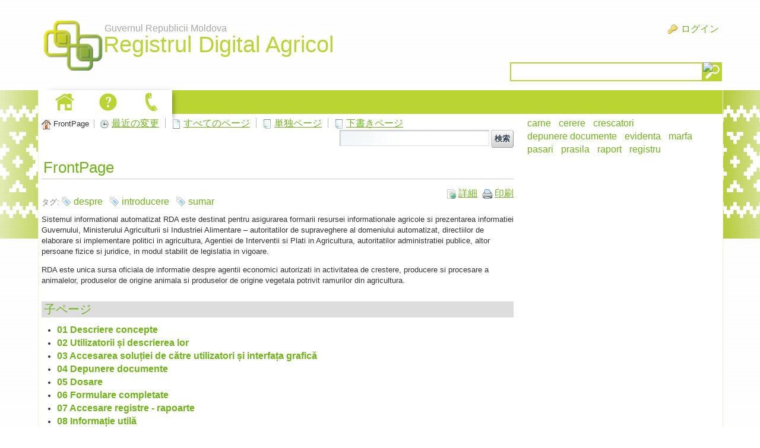

--- FILE ---
content_type: text/html;charset=UTF-8
request_url: https://registrulagricol.gov.md/ja/wiki;jsessionid=350D6AC62667C09772E93E4AEF17176B.liferay1
body_size: 12690
content:


















































		<!DOCTYPE html>







	
	




















		














	
	
		
	
	
	
	
	
	
		
		
		
	
	
		
	
	
	
	
	

	
	
	

	
	
	

	
	
	
	
	


































<html class="ltr" dir="ltr" lang="ja-JP">

<head>
	<title>Wiki - registrulagricol.gov.md</title>
	<script src="/static/jquery.min.js" type="text/javascript"></script>	

	


















































<meta content="text/html; charset=UTF-8" http-equiv="content-type" />
































































	

	

	

	

	

	



<link href="https://registrulagricol.gov.md/RDA-theme/images/favicon.ico" rel="Shortcut Icon" />





	<link href="https&#x3a;&#x2f;&#x2f;registrulagricol&#x2e;gov&#x2e;md&#x2f;wiki" rel="canonical" />

	

	





<link href="&#x2f;html&#x2f;css&#x2f;main&#x2e;css&#x3f;browserId&#x3d;other&#x26;themeId&#x3d;RDA_WAR_RDAtheme&#x26;minifierType&#x3d;css&#x26;languageId&#x3d;ja_JP&#x26;b&#x3d;6102&#x26;t&#x3d;1376376222000" rel="stylesheet" type="text/css" />









	

				<link href="https://registrulagricol.gov.md/html/portlet/wiki/css/main.css?browserId=other&amp;themeId=RDA_WAR_RDAtheme&amp;minifierType=css&amp;languageId=ja_JP&amp;b=6102&amp;t=1769536958000" rel="stylesheet" type="text/css" />

	







<script type="text/javascript">
	// <![CDATA[
		var Liferay = {
			Browser: {
				acceptsGzip: function() {
					return true;
				},
				getMajorVersion: function() {
					return 131.0;
				},
				getRevision: function() {
					return "537.36";
				},
				getVersion: function() {
					return "131.0.0.0";
				},
				isAir: function() {
					return false;
				},
				isChrome: function() {
					return true;
				},
				isFirefox: function() {
					return false;
				},
				isGecko: function() {
					return true;
				},
				isIe: function() {
					return false;
				},
				isIphone: function() {
					return false;
				},
				isLinux: function() {
					return false;
				},
				isMac: function() {
					return true;
				},
				isMobile: function() {
					return false;
				},
				isMozilla: function() {
					return false;
				},
				isOpera: function() {
					return false;
				},
				isRtf: function() {
					return true;
				},
				isSafari: function() {
					return true;
				},
				isSun: function() {
					return false;
				},
				isWap: function() {
					return false;
				},
				isWapXhtml: function() {
					return false;
				},
				isWebKit: function() {
					return true;
				},
				isWindows: function() {
					return false;
				},
				isWml: function() {
					return false;
				}
			},

			Data: {
				isCustomizationView: function() {
					return false;
				},

				notices: [
					null

					

					
				]
			},

			ThemeDisplay: {
				getCDNDynamicResourcesHost: function() {
					return "";
				},
				getCDNBaseURL: function() {
					return "https://registrulagricol.gov.md";
				},
				getCDNHost: function() {
					return "";
				},
				getCompanyId: function() {
					return "50031";
				},
				getCompanyGroupId: function() {
					return "50067";
				},
				getUserId: function() {
					return "50034";
				},

				

				getDoAsUserIdEncoded: function() {
					return "";
				},
				getPlid: function() {
					return "154416";
				},

				
					getLayoutId: function() {
						return "296";
					},
					getLayoutURL: function() {
						return "https://registrulagricol.gov.md/ja/wiki";
					},
					isPrivateLayout: function() {
						return "false";
					},
					getParentLayoutId: function() {
						return "0";
					},
					isVirtualLayout: function() {
						return false;
					},
				

				getScopeGroupId: function() {
					return "50056";
				},
				getScopeGroupIdOrLiveGroupId: function() {
					return "50056";
				},
				getParentGroupId: function() {
					return "50056";
				},
				isImpersonated: function() {
					return false;
				},
				isSignedIn: function() {
					return false;
				},
				getDefaultLanguageId: function() {
					return "ro_RO";
				},
				getLanguageId: function() {
					return "ja_JP";
				},
				isAddSessionIdToURL: function() {
					return true;
				},
				isFreeformLayout: function() {
					return false;
				},
				isStateExclusive: function() {
					return false;
				},
				isStateMaximized: function() {
					return false;
				},
				isStatePopUp: function() {
					return false;
				},
				getPathContext: function() {
					return "";
				},
				getPathImage: function() {
					return "/image";
				},
				getPathJavaScript: function() {
					return "/html/js";
				},
				getPathMain: function() {
					return "/ja/c";
				},
				getPathThemeImages: function() {
					return "https://registrulagricol.gov.md/RDA-theme/images";
				},
				getPathThemeRoot: function() {
					return "/RDA-theme";
				},
				getURLControlPanel: function() {
					return "/ja/group/control_panel;jsessionid=BDB8C7F1839D57148E52D5BD5F53B4A3.liferay1?doAsGroupId=50056&refererPlid=154416";
				},
				getURLHome: function() {
					return "https\x3a\x2f\x2fregistrulagricol\x2egov\x2emd\x2fweb\x2fguest";
				},
				getSessionId: function() {
					
						
							return "BDB8C7F1839D57148E52D5BD5F53B4A3.liferay1";
						
						
					
				},
				getPortletSetupShowBordersDefault: function() {
					return false;
				}
			},

			PropsValues: {
				NTLM_AUTH_ENABLED: false
			}
		};

		var themeDisplay = Liferay.ThemeDisplay;

		

		Liferay.AUI = {
			getAvailableLangPath: function() {
				return 'available_languages.jsp?browserId=other&themeId=RDA_WAR_RDAtheme&colorSchemeId=01&minifierType=js&languageId=ja_JP&b=6102&t=1376642994000';
			},
			getBaseURL: function() {
				return 'https://registrulagricol.gov.md/html/js/aui/';
			},
			getCombine: function() {
				return true;
			},
			getComboPath: function() {
				return '/combo/?browserId=other&minifierType=&languageId=ja_JP&b=6102&t=1376642994000&p=/html/js&';
			},
			getFilter: function() {
				
					
						return {
							replaceStr: function(match, fragment, string) {
								return fragment + 'm=' + (match.split('/html/js')[1] || '');
							},
							searchExp: '(\\?|&)/([^&]+)'
						};
					
					
					
				
			},
			getJavaScriptRootPath: function() {
				return '/html/js';
			},
			getLangPath: function() {
				return 'aui_lang.jsp?browserId=other&themeId=RDA_WAR_RDAtheme&colorSchemeId=01&minifierType=js&languageId=ja_JP&b=6102&t=1376642994000';
			},
			getRootPath: function() {
				return '/html/js/aui/';
			}
		};

		window.YUI_config = {
			base: Liferay.AUI.getBaseURL(),
			comboBase: Liferay.AUI.getComboPath(),
			fetchCSS: true,
			filter: Liferay.AUI.getFilter(),
			root: Liferay.AUI.getRootPath(),
			useBrowserConsole: false
		};

		Liferay.authToken = 'of1xMXyQ';

		

		Liferay.currentURL = '\x2fja\x2fwiki\x3bjsessionid\x3d350D6AC62667C09772E93E4AEF17176B\x2eliferay1';
		Liferay.currentURLEncoded = '%2Fja%2Fwiki%3Bjsessionid%3D350D6AC62667C09772E93E4AEF17176B.liferay1';
	// ]]>
</script>


	
		
			
				<script src="/html/js/barebone.jsp?browserId=other&amp;themeId=RDA_WAR_RDAtheme&amp;colorSchemeId=01&amp;minifierType=js&amp;minifierBundleId=javascript.barebone.files&amp;languageId=ja_JP&amp;b=6102&amp;t=1376642994000" type="text/javascript"></script>
			
			
		
	
	




<script type="text/javascript">
	// <![CDATA[
		

			

			
				Liferay.Portlet.list = ['36','122_INSTANCE_3TMWbPlVQC18','141_INSTANCE_xw9ShEqpoYQQ'];
			
		

		

		
	// ]]>
</script>














	











<link class="lfr-css-file" href="https&#x3a;&#x2f;&#x2f;registrulagricol&#x2e;gov&#x2e;md&#x2f;RDA-theme&#x2f;css&#x2f;main&#x2e;css&#x3f;browserId&#x3d;other&#x26;themeId&#x3d;RDA_WAR_RDAtheme&#x26;minifierType&#x3d;css&#x26;languageId&#x3d;ja_JP&#x26;b&#x3d;6102&#x26;t&#x3d;1449239194000" rel="stylesheet" type="text/css" />




	<style type="text/css">
		a.MenuTitle.open:not([href]) {
    position: relative;
	padding-left: 20px;
}
a.open.MenuTitle:not([href]):after {
    position: absolute;
    content: "";
    border: 5px solid transparent;
    border-top-color: darkgray;
    left: 5px;
    top: 17px;
}
	</style>





	<style type="text/css">

		

			

		

			

		

			

		

	</style>



</head>

<body class=" yui3-skin-sam controls-visible guest-site signed-out public-page site">

<a href="#main-content" id="skip-to-content">内容へスキップ</a>





































































































<div class="GreenBG"></div>
<div id="wrapper">
	<header id="banner" role="banner">
		<div id="searchContainer">
			<input type="text" value="" title="Text Cautare" name="" id="searchInput" />
			<input type="image" alt="cautare" border="0" align="absmiddle" title="Porneste Cautare" id="searchButton">
		</div>
		<div id="heading">
			<h1 class="site-title">
				<a class="logo custom-logo" style="margin-top:15px" href="https://registrulagricol.gov.md/ja/wiki;jsessionid=BDB8C7F1839D57148E52D5BD5F53B4A3.liferay1?p_auth=of1xMXyQ&amp;p_p_auth=Q7m5uEVy&amp;p_p_id=49&amp;p_p_lifecycle=1&amp;p_p_state=normal&amp;p_p_mode=view&amp;_49_struts_action=%2Fmy_sites%2Fview&amp;_49_groupId=50056&amp;_49_privateLayout=false" title="移動 registrulagricol.gov.md">
					<img alt="registrulagricol.gov.md" height="126" src="/image/layout_set_logo?img_id=67812&amp;t=1769760229523" width="118" />
					<div class="HeaderTitle">
						<div class="HeaderTitle1">Guvernul Republicii Moldova</div>
						<div class="HeaderTitle2">Registrul Digital Agricol</div>
					</div>
				</a>

							</h1>

			<h2 class="page-title">
				<span>Wiki</span>
			</h2>
		</div>

					<a href="/ja/c/portal/login?p_l_id=154416" id="sign-in" rel="nofollow">ログイン</a>
		
					<nav class="sort-pages modify-pages" id="navigation">
	<h1>
		<span>ナビゲーション</span>
	</h1>

	<ul>
									<li>
							<a href="https&#x3a;&#x2f;&#x2f;registrulagricol&#x2e;gov&#x2e;md&#x2f;ja&#x2f;informatii-generale&#x3b;jsessionid&#x3d;BDB8C7F1839D57148E52D5BD5F53B4A3&#x2e;liferay1" ><span>






















































 Despre RDA</span></a>

							</li>
									<li>
							<a href="https&#x3a;&#x2f;&#x2f;registrulagricol&#x2e;gov&#x2e;md&#x2f;ja&#x2f;registre-publice&#x3b;jsessionid&#x3d;BDB8C7F1839D57148E52D5BD5F53B4A3&#x2e;liferay1" ><span>






















































 Registre Publice</span></a>

									<ul class="child-menu">
																					<li>
															<a href="https&#x3a;&#x2f;&#x2f;registrulagricol&#x2e;gov&#x2e;md&#x2f;ja&#x2f;registrul-digital-agricol2&#x3b;jsessionid&#x3d;BDB8C7F1839D57148E52D5BD5F53B4A3&#x2e;liferay1" >Registrul Digital Agricol</a>
							</li>
																					<li>
															<a href="https&#x3a;&#x2f;&#x2f;registrulagricol&#x2e;gov&#x2e;md&#x2f;ja&#x2f;evidenta-productivitatii-vacilor&#x3b;jsessionid&#x3d;BDB8C7F1839D57148E52D5BD5F53B4A3&#x2e;liferay1" >Evidenta productivitatii vacilor</a>
							</li>
																					<li>
															<a href="https&#x3a;&#x2f;&#x2f;registrulagricol&#x2e;gov&#x2e;md&#x2f;ja&#x2f;crescatori-animale-carne-marfa&#x3b;jsessionid&#x3d;BDB8C7F1839D57148E52D5BD5F53B4A3&#x2e;liferay1" >Crescatori animale carne marfa</a>
							</li>
																					<li>
															<a href="https&#x3a;&#x2f;&#x2f;registrulagricol&#x2e;gov&#x2e;md&#x2f;ja&#x2f;evidenta-fatarilor1&#x3b;jsessionid&#x3d;BDB8C7F1839D57148E52D5BD5F53B4A3&#x2e;liferay1" >Evidenta fatarilor</a>
							</li>
																					<li>
															<a href="https&#x3a;&#x2f;&#x2f;registrulagricol&#x2e;gov&#x2e;md&#x2f;ja&#x2f;evidenta-consumului-de-hrana&#x3b;jsessionid&#x3d;BDB8C7F1839D57148E52D5BD5F53B4A3&#x2e;liferay1" >Evidenta consumului de hrana</a>
							</li>
																					<li>
															<a href="https&#x3a;&#x2f;&#x2f;registrulagricol&#x2e;gov&#x2e;md&#x2f;ja&#x2f;evidenta-insamantarilor-artificiale-si-a-fatarilor1&#x3b;jsessionid&#x3d;BDB8C7F1839D57148E52D5BD5F53B4A3&#x2e;liferay1" >Evidenta insamantarilor artificiale si a fatarilor</a>
							</li>
																					<li>
															<a href="https&#x3a;&#x2f;&#x2f;registrulagricol&#x2e;gov&#x2e;md&#x2f;ja&#x2f;evidenta-primara-a-insamantarilor-artificiale-si-fatarilor1&#x3b;jsessionid&#x3d;BDB8C7F1839D57148E52D5BD5F53B4A3&#x2e;liferay1" >Evidenta primara a insamantarilor artificiale si fatarilor</a>
							</li>
																					<li>
															<a href="https&#x3a;&#x2f;&#x2f;registrulagricol&#x2e;gov&#x2e;md&#x2f;ja&#x2f;evidenta-productiei-de-carne-crestere-tone1&#x3b;jsessionid&#x3d;BDB8C7F1839D57148E52D5BD5F53B4A3&#x2e;liferay1" >Evidenta productiei de carne (crestere) tone</a>
							</li>
																					<li>
															<a href="https&#x3a;&#x2f;&#x2f;registrulagricol&#x2e;gov&#x2e;md&#x2f;ja&#x2f;registrul-producatorilor-de-seminte-si-material-saditor&#x3b;jsessionid&#x3d;BDB8C7F1839D57148E52D5BD5F53B4A3&#x2e;liferay1" >Registrul producatorilor de seminte si material saditor</a>
							</li>
																					<li>
															<a href="https&#x3a;&#x2f;&#x2f;registrulagricol&#x2e;gov&#x2e;md&#x2f;ja&#x2f;registrul-procesatorilor-de-seminte-si-material-saditor&#x3b;jsessionid&#x3d;BDB8C7F1839D57148E52D5BD5F53B4A3&#x2e;liferay1" >Registrul procesatorilor de seminte si material saditor</a>
							</li>
																					<li>
															<a href="https&#x3a;&#x2f;&#x2f;registrulagricol&#x2e;gov&#x2e;md&#x2f;ja&#x2f;registrul-comerciantilor-de-seminte-si-material-saditor&#x3b;jsessionid&#x3d;BDB8C7F1839D57148E52D5BD5F53B4A3&#x2e;liferay1" >Registrul comerciantilor de seminte si material saditor</a>
							</li>
																					<li>
															<a href="https&#x3a;&#x2f;&#x2f;registrulagricol&#x2e;gov&#x2e;md&#x2f;ja&#x2f;registrul-crescatorilor-animale-de-prasila&#x3b;jsessionid&#x3d;BDB8C7F1839D57148E52D5BD5F53B4A3&#x2e;liferay1" >Registrul crescatorilor animale de prasila</a>
							</li>
																					<li>
															<a href="https&#x3a;&#x2f;&#x2f;registrulagricol&#x2e;gov&#x2e;md&#x2f;ja&#x2f;registrul-crescatorilor-de-animale&#x3b;jsessionid&#x3d;BDB8C7F1839D57148E52D5BD5F53B4A3&#x2e;liferay1" >Registrul crescatorilor de animale</a>
							</li>
																					<li>
															<a href="https&#x3a;&#x2f;&#x2f;registrulagricol&#x2e;gov&#x2e;md&#x2f;ja&#x2f;registrul-mijloacelor-de-transport-utilajelor-si-echipamentelor&#x3b;jsessionid&#x3d;BDB8C7F1839D57148E52D5BD5F53B4A3&#x2e;liferay1" >Registrul mijloacelor de transport, utilajelor si echipamentelor</a>
							</li>
																					<li>
															<a href="https&#x3a;&#x2f;&#x2f;registrulagricol&#x2e;gov&#x2e;md&#x2f;ja&#x2f;lista-soiurilor-de-plante-radiate&#x3b;jsessionid&#x3d;BDB8C7F1839D57148E52D5BD5F53B4A3&#x2e;liferay1" >Lista soiurilor de plante radiate</a>
							</li>
																					<li>
															<a href="https&#x3a;&#x2f;&#x2f;registrulagricol&#x2e;gov&#x2e;md&#x2f;ja&#x2f;catalogul-soiurilor-de-plante&#x3b;jsessionid&#x3d;BDB8C7F1839D57148E52D5BD5F53B4A3&#x2e;liferay1" >Catalogul soiurilor de plante</a>
							</li>
																					<li>
															<a href="https&#x3a;&#x2f;&#x2f;registrulagricol&#x2e;gov&#x2e;md&#x2f;ja&#x2f;registrul-intrari-iesiri-seminte-raport&#x3b;jsessionid&#x3d;BDB8C7F1839D57148E52D5BD5F53B4A3&#x2e;liferay1" >Registrul intrari iesiri seminte</a>
							</li>
																					<li>
															<a href="https&#x3a;&#x2f;&#x2f;registrulagricol&#x2e;gov&#x2e;md&#x2f;ja&#x2f;registrul-de-evidenta-a-soiurilor-de-plante-inaintate-spre-testare&#x3b;jsessionid&#x3d;BDB8C7F1839D57148E52D5BD5F53B4A3&#x2e;liferay1" >Registrul de evidenta a soiurilor de plante inaintate spre testare</a>
							</li>
																					<li>
															<a href="https&#x3a;&#x2f;&#x2f;registrulagricol&#x2e;gov&#x2e;md&#x2f;ja&#x2f;registrul-agentilor-economici-cu-certificate-de-calitate&#x3b;jsessionid&#x3d;BDB8C7F1839D57148E52D5BD5F53B4A3&#x2e;liferay1" >Registrul agentilor economici cu certificate de calitate</a>
							</li>
																					<li>
															<a href="https&#x3a;&#x2f;&#x2f;registrulagricol&#x2e;gov&#x2e;md&#x2f;ja&#x2f;rezultatele-testarii-soiurilor-hibrizilor&#x3b;jsessionid&#x3d;BDB8C7F1839D57148E52D5BD5F53B4A3&#x2e;liferay1" >Rezultatele Testarii Soiurilor / Hibrizilor</a>
							</li>
																					<li>
															<a href="https&#x3a;&#x2f;&#x2f;registrulagricol&#x2e;gov&#x2e;md&#x2f;ja&#x2f;capacitate-producere-carne-marfa-public&#x3b;jsessionid&#x3d;BDB8C7F1839D57148E52D5BD5F53B4A3&#x2e;liferay1" >Capacitate producere carne marfa</a>
							</li>
																					<li>
															<a href="https&#x3a;&#x2f;&#x2f;registrulagricol&#x2e;gov&#x2e;md&#x2f;ja&#x2f;crescatori-animale-lapte-marfa-public&#x3b;jsessionid&#x3d;BDB8C7F1839D57148E52D5BD5F53B4A3&#x2e;liferay1" >Crescatori animale lapte marfa</a>
							</li>
																					<li>
															<a href="https&#x3a;&#x2f;&#x2f;registrulagricol&#x2e;gov&#x2e;md&#x2f;ja&#x2f;crescatori-pasari-carne-marfa-public&#x3b;jsessionid&#x3d;BDB8C7F1839D57148E52D5BD5F53B4A3&#x2e;liferay1" >Crescatori pasari carne marfa</a>
							</li>
																					<li>
															<a href="https&#x3a;&#x2f;&#x2f;registrulagricol&#x2e;gov&#x2e;md&#x2f;ja&#x2f;crescatori-pasari-oua-incubabile-si-oua-consum-public&#x3b;jsessionid&#x3d;BDB8C7F1839D57148E52D5BD5F53B4A3&#x2e;liferay1" >Crescatori pasari oua incubabile si oua consum</a>
							</li>
																					<li>
															<a href="https&#x3a;&#x2f;&#x2f;registrulagricol&#x2e;gov&#x2e;md&#x2f;ja&#x2f;crescatori-pasari-prasila-public&#x3b;jsessionid&#x3d;BDB8C7F1839D57148E52D5BD5F53B4A3&#x2e;liferay1" >Crescatori pasari prasila</a>
							</li>
																					<li>
															<a href="https&#x3a;&#x2f;&#x2f;registrulagricol&#x2e;gov&#x2e;md&#x2f;ja&#x2f;producatori-produse-origine-animala-public&#x3b;jsessionid&#x3d;BDB8C7F1839D57148E52D5BD5F53B4A3&#x2e;liferay1" >Producatori produse origine animala</a>
							</li>
																					<li>
															<a href="https&#x3a;&#x2f;&#x2f;registrulagricol&#x2e;gov&#x2e;md&#x2f;ja&#x2f;sectii-transare-public&#x3b;jsessionid&#x3d;BDB8C7F1839D57148E52D5BD5F53B4A3&#x2e;liferay1" >Sectii transare</a>
							</li>
																					<li>
															<a href="https&#x3a;&#x2f;&#x2f;registrulagricol&#x2e;gov&#x2e;md&#x2f;ja&#x2f;unitati-sacrificare-public&#x3b;jsessionid&#x3d;BDB8C7F1839D57148E52D5BD5F53B4A3&#x2e;liferay1" >Unitati Sacrificare</a>
							</li>
																					<li>
															<a href="https&#x3a;&#x2f;&#x2f;registrulagricol&#x2e;gov&#x2e;md&#x2f;ja&#x2f;producatori-peste-marfa-public&#x3b;jsessionid&#x3d;BDB8C7F1839D57148E52D5BD5F53B4A3&#x2e;liferay1" >Producatori peste marfa</a>
							</li>
																					<li>
															<a href="https&#x3a;&#x2f;&#x2f;registrulagricol&#x2e;gov&#x2e;md&#x2f;ja&#x2f;producatori-peste-prasila-public&#x3b;jsessionid&#x3d;BDB8C7F1839D57148E52D5BD5F53B4A3&#x2e;liferay1" >Producatori peste prasila</a>
							</li>
																					<li>
															<a href="https&#x3a;&#x2f;&#x2f;registrulagricol&#x2e;gov&#x2e;md&#x2f;ja&#x2f;incubatoare-pasari-public&#x3b;jsessionid&#x3d;BDB8C7F1839D57148E52D5BD5F53B4A3&#x2e;liferay1" >Incubatoare pasari</a>
							</li>
											</ul>
							</li>
									<li>
							<a href="https&#x3a;&#x2f;&#x2f;registrulagricol&#x2e;gov&#x2e;md&#x2f;ja&#x2f;informatie-utila&#x3b;jsessionid&#x3d;BDB8C7F1839D57148E52D5BD5F53B4A3&#x2e;liferay1" ><span>






















































 Informatie utila</span></a>

									<ul class="child-menu">
																					<li>
															<a href="https&#x3a;&#x2f;&#x2f;registrulagricol&#x2e;gov&#x2e;md&#x2f;ja&#x2f;noutati&#x3b;jsessionid&#x3d;BDB8C7F1839D57148E52D5BD5F53B4A3&#x2e;liferay1" >Noutati</a>
							</li>
																					<li>
															<a href="https&#x3a;&#x2f;&#x2f;registrulagricol&#x2e;gov&#x2e;md&#x2f;ja&#x2f;legislatie&#x3b;jsessionid&#x3d;BDB8C7F1839D57148E52D5BD5F53B4A3&#x2e;liferay1" >Legislatie</a>
							</li>
																					<li>
															<a href="https&#x3a;&#x2f;&#x2f;registrulagricol&#x2e;gov&#x2e;md&#x2f;ja&#x2f;m-cloud&#x3b;jsessionid&#x3d;BDB8C7F1839D57148E52D5BD5F53B4A3&#x2e;liferay1" >M-Cloud</a>
							</li>
																					<li>
															<a href="https&#x3a;&#x2f;&#x2f;registrulagricol&#x2e;gov&#x2e;md&#x2f;ja&#x2f;link-uri-utile&#x3b;jsessionid&#x3d;BDB8C7F1839D57148E52D5BD5F53B4A3&#x2e;liferay1" >Link-uri utile</a>
							</li>
																					<li>
															<a href="https&#x3a;&#x2f;&#x2f;registrulagricol&#x2e;gov&#x2e;md&#x2f;ja&#x2f;institutii-implicate&#x3b;jsessionid&#x3d;BDB8C7F1839D57148E52D5BD5F53B4A3&#x2e;liferay1" >Institutii implicate</a>
							</li>
																					<li>
															<a href="https&#x3a;&#x2f;&#x2f;registrulagricol&#x2e;gov&#x2e;md&#x2f;ja&#x2f;intrebari-frecvente&#x3b;jsessionid&#x3d;BDB8C7F1839D57148E52D5BD5F53B4A3&#x2e;liferay1" >Intrebari frecvente</a>
							</li>
																					<li>
															<a href="https&#x3a;&#x2f;&#x2f;registrulagricol&#x2e;gov&#x2e;md&#x2f;ja&#x2f;ghiduri-de-utilizare&#x3b;jsessionid&#x3d;BDB8C7F1839D57148E52D5BD5F53B4A3&#x2e;liferay1" >Ghiduri de utilizare</a>
							</li>
											</ul>
							</li>
									<li aria-selected="true" class="selected">
							<a href="https&#x3a;&#x2f;&#x2f;registrulagricol&#x2e;gov&#x2e;md&#x2f;ja&#x2f;wiki&#x3b;jsessionid&#x3d;BDB8C7F1839D57148E52D5BD5F53B4A3&#x2e;liferay1" ><span>






















































 Wiki</span></a>

							</li>
			</ul>
</nav>			</header>
	
	<div id="contentCont">
		<div id="content">
			<div id="contentHeader">				
				<div id="contentHeaderRight">
					<div class="whiteBg">
					<a class="HomeIco"	style="display:none" href="../informatii-generale"><img src="/RDA-theme/images/navigation/home-white.png" alt="Despre RDA" title="Despre RDA"/></a>
					<a class="QaIco" style="display:none" href="../informatie-utila"><img src="/RDA-theme/images/navigation/questions-white.png" alt="Informatii Utile" title="Informatii Utile"/></a>
					<a class="PhoneIco" style="display:none" href="../contact"><img src="/RDA-theme/images/navigation/phone-white.png" alt="Contact" title="Contact"/></a>
					</div>
				</div>
			</div>
			<div id="layoutCont">
									







































































































	
		


























































	

	<div class="portlet-boundary portlet-boundary_103_  portlet-static portlet-static-end portlet-borderless  " id="p_p_id_103_" >
		<span id="p_103"></span>

		<div class="portlet-body">



	
	
	
	

		

	





			
		</div>
	</div>





	

<div class="columns-2" id="main-content" role="main">
			<div class="portlet-layout">
			<div class="aui-w70 portlet-column portlet-column-first" id="column-1">
				<div class="portlet-dropzone portlet-column-content portlet-column-content-first" id="layout-column_column-1">





















































	
		


























































	

	<div class="portlet-boundary portlet-boundary_36_  portlet-static portlet-static-end portlet-borderless portlet-wiki " id="p_p_id_36_" >
		<span id="p_36"></span>

		<div class="portlet-body">



	
	
	
	

		

















































	
	
	
	
	

		

		
			
			

				

				<div class="portlet-borderless-container" style="">
					

					


	<div class="portlet-body">



	
		
			
			
				
					

























































































































	

				

				
					
					
						


	
	
		































































	
	
		
	




































































	<div class="top-links-container">
		

		<div class="top-links">
			<ul class="top-links-navigation">
				<li class="top-link first">

					

					































































	
	
	
		<span  >
			
				
				
					
	
		
			
			
				<img class="icon aui-icon-home" id="rjus" src="https://registrulagricol.gov.md/RDA-theme/images/spacer.png"  alt="" style="background-image: url('https://registrulagricol.gov.md/RDA-theme/images/aui/icon_sprite.png'); height: 16px; width: 16px;" />
			
		
	

	
		
		
		
			
				<span class="taglib-text">FrontPage</span>
			
		
	

				
			
		</span>
	





				</li>

				<li class="top-link">

					

					































































	
	
	
		<span  >
			
				
					<a class="taglib-icon" href="https://registrulagricol.gov.md/ja/wiki/-/wiki/Main/recent_changes;jsessionid=BDB8C7F1839D57148E52D5BD5F53B4A3.liferay1" id="_36_ctvk" >
						
	
		
			
				<img class="icon aui-icon-clock" src="https://registrulagricol.gov.md/RDA-theme/images/spacer.png"  alt="" style="background-image: url('https://registrulagricol.gov.md/RDA-theme/images/aui/icon_sprite.png'); height: 16px; width: 16px;" />
			
			
		
	

	
		
		
		
			
				<span class="taglib-text">最近の変更</span>
			
		
	

					</a>
				
				
			
		</span>
	





	

				</li>

				<li class="top-link">

					

					































































	
	
	
		<span  >
			
				
					<a class="taglib-icon" href="https://registrulagricol.gov.md/ja/wiki/-/wiki/Main/all_pages;jsessionid=BDB8C7F1839D57148E52D5BD5F53B4A3.liferay1" id="_36_suxb" >
						
	
		
			
				<img class="icon aui-icon-document" src="https://registrulagricol.gov.md/RDA-theme/images/spacer.png"  alt="" style="background-image: url('https://registrulagricol.gov.md/RDA-theme/images/aui/icon_sprite.png'); height: 16px; width: 16px;" />
			
			
		
	

	
		
		
		
			
				<span class="taglib-text">すべてのページ</span>
			
		
	

					</a>
				
				
			
		</span>
	





	

				</li>

				<li class="top-link">

					

					































































	
	
	
		<span  >
			
				
					<a class="taglib-icon" href="https://registrulagricol.gov.md/ja/wiki/-/wiki/Main/orphan_pages;jsessionid=BDB8C7F1839D57148E52D5BD5F53B4A3.liferay1" id="_36_gezi" >
						
	
		
			
				<img class="icon aui-icon-document-b" src="https://registrulagricol.gov.md/RDA-theme/images/spacer.png"  alt="" style="background-image: url('https://registrulagricol.gov.md/RDA-theme/images/aui/icon_sprite.png'); height: 16px; width: 16px;" />
			
			
		
	

	
		
		
		
			
				<span class="taglib-text">単独ページ</span>
			
		
	

					</a>
				
				
			
		</span>
	





	

				</li>

				<li class="top-link last">

					

					































































	
	
	
		<span  >
			
				
					<a class="taglib-icon" href="https://registrulagricol.gov.md/ja/wiki/-/wiki/Main/draft_pages;jsessionid=BDB8C7F1839D57148E52D5BD5F53B4A3.liferay1" id="_36_fmzi" >
						
	
		
			
				<img class="icon aui-icon-document-b" src="https://registrulagricol.gov.md/RDA-theme/images/spacer.png"  alt="" style="background-image: url('https://registrulagricol.gov.md/RDA-theme/images/aui/icon_sprite.png'); height: 16px; width: 16px;" />
			
			
		
	

	
		
		
		
			
				<span class="taglib-text">下書きページ</span>
			
		
	

					</a>
				
				
			
		</span>
	





	

				</li>
			</ul>

			
				
			

			<div class="page-search">
				










































































<form action="https://registrulagricol.gov.md/ja/wiki;jsessionid=BDB8C7F1839D57148E52D5BD5F53B4A3.liferay1?p_p_id=36&amp;p_p_lifecycle=0&amp;p_p_state=normal&amp;p_p_mode=view&amp;p_p_col_id=column-1&amp;p_p_col_count=1&amp;_36_struts_action=%2Fwiki%2Fsearch" class="aui-form  " id="_36_searchFm" method="get" name="_36_searchFm" >
	<input name="_36_formDate" type="hidden" value="1769887591556" />
					<input name="p_p_id" type="hidden" value="36" /><input name="p_p_lifecycle" type="hidden" value="0" /><input name="p_p_state" type="hidden" value="normal" /><input name="p_p_mode" type="hidden" value="view" /><input name="p_p_col_id" type="hidden" value="column-1" /><input name="p_p_col_count" type="hidden" value="1" /><input name="_36_struts_action" type="hidden" value="&#x2f;wiki&#x2f;search" />
					











































































	
	
	
	
	
	
	

		

		
			
			
				<input class="aui-field-input aui-field-input-text"  id="_36_redirect"  name="_36_redirect"     type="hidden" value="https&#x3a;&#x2f;&#x2f;registrulagricol&#x2e;gov&#x2e;md&#x2f;ja&#x2f;wiki&#x3b;jsessionid&#x3d;BDB8C7F1839D57148E52D5BD5F53B4A3&#x2e;liferay1&#x3f;p_p_id&#x3d;36&#x26;p_p_lifecycle&#x3d;0&#x26;p_p_state&#x3d;normal&#x26;p_p_mode&#x3d;view&#x26;p_p_col_id&#x3d;column-1&#x26;p_p_col_count&#x3d;1"   />
			
		
	





					











































































	
	
	
	
	
	
	

		

		
			
			
				<input class="aui-field-input aui-field-input-text"  id="_36_nodeId"  name="_36_nodeId"     type="hidden" value="72054"   />
			
		
	






					<span class="aui-search-bar">
						









































































	<span class="aui-field aui-field-text aui-field-inline">
		<span class="aui-field-content">
			

			

			<span class="aui-field-element ">



	
	
	
	
	
	
	

		

		
			
			
				<input class="aui-field-input aui-field-input-text"  id="_36_keywords"  name="_36_keywords"    title="ページの検索" type="text" value=""  size="30"  />
			
		
	



			</span>

			

			
		</span>
	</span>




						








































































<span class="aui-button aui-button-submit">
	<span class="aui-button-content">
		<input class="aui-button-input aui-button-input-submit"    type='submit' value="検索"    />
	</span>
</span>
					</span>
				










































































</form>


			</div>
		</div>
	</div>

	





























































<div class="taglib-header ">
	

	<h1 class="header-title">
		<span>
			
				
					FrontPage
				
				
			
		</span>
	</h1>
</div>


	<div class="page-actions top-actions">
		

		

		































































	
	
	
		<span  >
			
				
					<a class="taglib-icon" href="https://registrulagricol.gov.md/ja/wiki;jsessionid=BDB8C7F1839D57148E52D5BD5F53B4A3.liferay1?p_p_id=36&amp;p_p_lifecycle=0&amp;p_p_state=normal&amp;p_p_mode=view&amp;p_p_col_id=column-1&amp;p_p_col_count=1&amp;_36_struts_action=%2Fwiki%2Fview_page_details&amp;p_r_p_185834411_nodeName=Main&amp;p_r_p_185834411_title=FrontPage&amp;_36_redirect=https%3A%2F%2Fregistrulagricol.gov.md%2Fja%2Fwiki%3Bjsessionid%3DBDB8C7F1839D57148E52D5BD5F53B4A3.liferay1%3Fp_p_id%3D36%26p_p_lifecycle%3D0%26p_p_state%3Dnormal%26p_p_mode%3Dview%26p_p_col_id%3Dcolumn-1%26p_p_col_count%3D1" id="_36_mefv" >
						
	
		
			
				<img class="icon" src="https://registrulagricol.gov.md/RDA-theme/images/common/history.png"  alt="" />
			
			
		
	

	
		
		
		
			
				<span class="taglib-text">詳細</span>
			
		
	

					</a>
				
				
			
		</span>
	






		































































	
	
	
		<span  >
			
				
					<a class="taglib-icon" href="javascript:_36_printPage();" id="_36_zyuh" >
						
	
		
			
				<img class="icon" src="https://registrulagricol.gov.md/RDA-theme/images/common/print.png"  alt="" />
			
			
		
	

	
		
		
		
			
				<span class="taglib-text">印刷</span>
			
		
	

					</a>
				
				
			
		</span>
	





	</div>






<div class="page-categorization">
	<div class="page-categories">
		



























































	



	




	</div>

	<div class="page-tags">
		


























































	<span class="taglib-asset-tags-summary">
		タグ: 

		
			

				

					<a class="tag" href="https://registrulagricol.gov.md/ja/wiki/-/wiki/tag/despre;jsessionid=BDB8C7F1839D57148E52D5BD5F53B4A3.liferay1">despre</a>

				

					<a class="tag" href="https://registrulagricol.gov.md/ja/wiki/-/wiki/tag/introducere;jsessionid=BDB8C7F1839D57148E52D5BD5F53B4A3.liferay1">introducere</a>

				

					<a class="tag" href="https://registrulagricol.gov.md/ja/wiki/-/wiki/tag/sumar;jsessionid=BDB8C7F1839D57148E52D5BD5F53B4A3.liferay1">sumar</a>

				

			
			
		
	</span>

	</div>
</div>

<div>
	



	<div class="wiki-body">
		
			
			
			
				<p>
	Sistemul informational automatizat RDA este destinat pentru asigurarea formarii resursei informationale agricole si prezentarea informatiei Guvernului, Ministerului Agriculturii si Industriei Alimentare – autoritatilor de supraveghere al domeniului automatizat, directiilor de elaborare si implementare politici in agricultura, Agentiei de Interventii si Plati in Agricultura, autoritatilor administratiei publice, altor persoane fizice si juridice, in modul stabilit de legislatia in vigoare.</p>
<p>
	RDA este unica sursa oficiala de informatie despre agentii economici autorizati in activitatea de crestere, producere si procesare a animalelor, produselor de origine animala si produselor de origine vegetala potrivit ramurilor din agricultura.</p>
			
		
	</div>




</div>




	
		<div class="child-pages">
			<h2>子ページ</h2>

			<ul>

				

					
						<li>
							<a href="https://registrulagricol.gov.md/ja/wiki/-/wiki/Main/01+Descriere+concepte;jsessionid=BDB8C7F1839D57148E52D5BD5F53B4A3.liferay1" >01 Descriere concepte</a>
						</li>
					

				

					
						<li>
							<a href="https://registrulagricol.gov.md/ja/wiki/-/wiki/Main/02+Utilizatorii+%C8%99i+descrierea+lor;jsessionid=BDB8C7F1839D57148E52D5BD5F53B4A3.liferay1" >02 Utilizatorii și descrierea lor</a>
						</li>
					

				

					
						<li>
							<a href="https://registrulagricol.gov.md/ja/wiki/-/wiki/Main/03+Accesarea+solu%C8%9Biei+de+c%C4%83tre+utilizatori+%C8%99i+interfa%C8%9Ba+grafic%C4%83;jsessionid=BDB8C7F1839D57148E52D5BD5F53B4A3.liferay1" >03 Accesarea soluției de către utilizatori și interfața grafică</a>
						</li>
					

				

					
						<li>
							<a href="https://registrulagricol.gov.md/ja/wiki/-/wiki/Main/04+Depunere+documente;jsessionid=BDB8C7F1839D57148E52D5BD5F53B4A3.liferay1" >04 Depunere documente</a>
						</li>
					

				

					
						<li>
							<a href="https://registrulagricol.gov.md/ja/wiki/-/wiki/Main/05+Dosare;jsessionid=BDB8C7F1839D57148E52D5BD5F53B4A3.liferay1" >05 Dosare</a>
						</li>
					

				

					
						<li>
							<a href="https://registrulagricol.gov.md/ja/wiki/-/wiki/Main/06+Formulare+completate;jsessionid=BDB8C7F1839D57148E52D5BD5F53B4A3.liferay1" >06 Formulare completate</a>
						</li>
					

				

					
						<li>
							<a href="https://registrulagricol.gov.md/ja/wiki/-/wiki/Main/07+Accesare+registre+-+rapoarte;jsessionid=BDB8C7F1839D57148E52D5BD5F53B4A3.liferay1" >07 Accesare registre - rapoarte</a>
						</li>
					

				

					
						<li>
							<a href="https://registrulagricol.gov.md/ja/wiki/-/wiki/Main/08+Informa%C8%9Bie+util%C4%83;jsessionid=BDB8C7F1839D57148E52D5BD5F53B4A3.liferay1" >08 Informație utilă</a>
						</li>
					

				

					
						<li>
							<a href="https://registrulagricol.gov.md/ja/wiki/-/wiki/Main/09+Stergere+automata+cache+in+Chrome;jsessionid=BDB8C7F1839D57148E52D5BD5F53B4A3.liferay1" >09 Stergere automata cache in Chrome</a>
						</li>
					

				

					
						<li>
							<a href="https://registrulagricol.gov.md/ja/wiki/-/wiki/Main/10+Stergere+automata+cache+in+Firefox;jsessionid=BDB8C7F1839D57148E52D5BD5F53B4A3.liferay1" >10 Stergere automata cache in Firefox</a>
						</li>
					

				

			</ul>
		</div>
	

	<div class="page-actions">
		<div class="article-actions">
			

			































































	
	
	
		<span  >
			
				
					<a class="taglib-icon" href="https://registrulagricol.gov.md/ja/wiki;jsessionid=BDB8C7F1839D57148E52D5BD5F53B4A3.liferay1?p_p_id=36&amp;p_p_lifecycle=0&amp;p_p_state=normal&amp;p_p_mode=view&amp;p_p_col_id=column-1&amp;p_p_col_count=1&amp;_36_struts_action=%2Fwiki%2Fview_page_attachments&amp;p_r_p_185834411_nodeName=Main&amp;p_r_p_185834411_title=FrontPage" id="_36_ozlt" >
						
	
		
			
				<img class="icon" src="https://registrulagricol.gov.md/RDA-theme/images/common/clip.png"  alt="" />
			
			
		
	

	
		
		
		
			
				<span class="taglib-text">0 添付ファイル</span>
			
		
	

					</a>
				
				
			
		</span>
	





		</div>

		<div class="stats">

			

			
				
				
			
		</div>
	</div>

	
		<div class="entry-links">
			



























































		</div>
	

	
		<div class="page-ratings">
			




























































	<div class="taglib-ratings stars" id="zyfa_ratingContainer">
		
			
				
					
				

				<div class="liferay-rating-score" id="zyfa_ratingScore">
					<div id="zyfa_ratingScoreContent">
						<div class="aui-rating-label-element">
							平均

							(0 投票)
						</div>

						

							<img alt="平均評価は0.0星中の5です。" class="aui-rating-element " src="https://registrulagricol.gov.md/RDA-theme/images/spacer.png" />

						

							<img alt="" class="aui-rating-element " src="https://registrulagricol.gov.md/RDA-theme/images/spacer.png" />

						

							<img alt="" class="aui-rating-element " src="https://registrulagricol.gov.md/RDA-theme/images/spacer.png" />

						

							<img alt="" class="aui-rating-element " src="https://registrulagricol.gov.md/RDA-theme/images/spacer.png" />

						

							<img alt="" class="aui-rating-element " src="https://registrulagricol.gov.md/RDA-theme/images/spacer.png" />

						

					</div>
				</div>
			
			
		
	</div>

	

		</div>
	

	
		
























































<div class="lfr-panel-container " id="wikiCommentsPanelContainer">
			
























































<div class="lfr-panel  lfr-collapsible lfr-panel-basic" id="wikiCommentsPanel">
	<div class="lfr-panel-titlebar">
		<div class="lfr-panel-title">
			<span>
				コメント
			</span>

			
		</div>

		
	</div>

	<div class="lfr-panel-content">
				
					
				

				









































































<div class="aui-helper-hidden lfr-message-response" id="_36_discussion-status-messages"></div>


	<div class="taglib-discussion">
		










































































<form action="https://registrulagricol.gov.md/ja/wiki;jsessionid=BDB8C7F1839D57148E52D5BD5F53B4A3.liferay1?p_auth=of1xMXyQ&amp;p_p_id=36&amp;p_p_lifecycle=1&amp;p_p_state=normal&amp;p_p_mode=view&amp;p_p_col_id=column-1&amp;p_p_col_count=1&amp;_36_struts_action=%2Fwiki%2Fedit_page_discussion" class="aui-form  " id="_36_fm2" method="post" name="_36_fm2" >
	<input name="_36_formDate" type="hidden" value="1769887591562" />
			











































































	
	
	
	
	
	
	

		

		
			
			
				<input class="aui-field-input aui-field-input-text"  id="_36_randomNamespace"  name="_36_randomNamespace"     type="hidden" value="rtjc_"   />
			
		
	





			











































































	
	
	
	
	
	
	

		

		
			
			
				<input class="aui-field-input aui-field-input-text"  id="_36_cmd"  name="_36_cmd"     type="hidden" value=""   />
			
		
	





			











































































	
	
	
	
	
	
	

		

		
			
			
				<input class="aui-field-input aui-field-input-text"  id="_36_redirect"  name="_36_redirect"     type="hidden" value="https&#x3a;&#x2f;&#x2f;registrulagricol&#x2e;gov&#x2e;md&#x2f;ja&#x2f;wiki&#x3b;jsessionid&#x3d;BDB8C7F1839D57148E52D5BD5F53B4A3&#x2e;liferay1&#x3f;p_p_id&#x3d;36&#x26;p_p_lifecycle&#x3d;0&#x26;p_p_state&#x3d;normal&#x26;p_p_mode&#x3d;view&#x26;p_p_col_id&#x3d;column-1&#x26;p_p_col_count&#x3d;1"   />
			
		
	





			











































































	
	
	
	
	
	
	

		

		
			
			
				<input class="aui-field-input aui-field-input-text"  id="_36_contentURL"  name="_36_contentURL"     type="hidden" value="https&#x3a;&#x2f;&#x2f;registrulagricol&#x2e;gov&#x2e;md&#x2f;wiki&#x3f;p_p_id&#x3d;36&#x26;p_p_lifecycle&#x3d;0&#x26;p_p_state&#x3d;normal&#x26;p_p_mode&#x3d;view&#x26;p_p_col_id&#x3d;column-1&#x26;p_p_col_count&#x3d;1"   />
			
		
	





			











































































	
	
	
	
	
	
	

		

		
			
			
				<input class="aui-field-input aui-field-input-text"  id="_36_assetEntryVisible"  name="_36_assetEntryVisible"     type="hidden" value="true"   />
			
		
	





			











































































	
	
	
	
	
	
	

		

		
			
			
				<input class="aui-field-input aui-field-input-text"  id="_36_className"  name="_36_className"     type="hidden" value="com&#x2e;liferay&#x2e;portlet&#x2e;wiki&#x2e;model&#x2e;WikiPage"   />
			
		
	





			











































































	
	
	
	
	
	
	

		

		
			
			
				<input class="aui-field-input aui-field-input-text"  id="_36_classPK"  name="_36_classPK"     type="hidden" value="144590"   />
			
		
	





			











































































	
	
	
	
	
	
	

		

		
			
			
				<input class="aui-field-input aui-field-input-text"  id="_36_permissionClassName"  name="_36_permissionClassName"     type="hidden" value="com&#x2e;liferay&#x2e;portlet&#x2e;wiki&#x2e;model&#x2e;WikiPage"   />
			
		
	





			











































































	
	
	
	
	
	
	

		

		
			
			
				<input class="aui-field-input aui-field-input-text"  id="_36_permissionClassPK"  name="_36_permissionClassPK"     type="hidden" value="144590"   />
			
		
	





			











































































	
	
	
	
	
	
	

		

		
			
			
				<input class="aui-field-input aui-field-input-text"  id="_36_permissionOwnerId"  name="_36_permissionOwnerId"     type="hidden" value="50071"   />
			
		
	





			











































































	
	
	
	
	
	
	

		

		
			
			
				<input class="aui-field-input aui-field-input-text"  id="_36_messageId"  name="_36_messageId"     type="hidden" value=""   />
			
		
	





			











































































	
	
	
	
	
	
	

		

		
			
			
				<input class="aui-field-input aui-field-input-text"  id="_36_threadId"  name="_36_threadId"     type="hidden" value="144593"   />
			
		
	





			











































































	
	
	
	
	
	
	

		

		
			
			
				<input class="aui-field-input aui-field-input-text"  id="_36_parentMessageId"  name="_36_parentMessageId"     type="hidden" value=""   />
			
		
	





			











































































	
	
	
	
	
	
	

		

		
			
			
				<input class="aui-field-input aui-field-input-text"  id="_36_body"  name="_36_body"     type="hidden" value=""   />
			
		
	





			











































































	
	
	
	
	
	
	

		

		
			
			
				<input class="aui-field-input aui-field-input-text"  id="_36_workflowAction"  name="_36_workflowAction"     type="hidden" value="1"   />
			
		
	






			

			

			
		










































































</form>


	</div>

	

	



			
























































	</div>
</div>


		
























































</div>


	







	

					
				
			
			
		
	
	



	</div>

				</div>

				
			
		
	


	





			
		</div>
	</div>





	
	
</div>
			</div>

			<div class="aui-w30 portlet-column portlet-column-last" id="column-2">
				<div class="portlet-dropzone portlet-column-content portlet-column-content-last" id="layout-column_column-2">





















































	
		
	
	






















































	
		


























































	

	<div class="portlet-boundary portlet-boundary_141_  portlet-static portlet-static-end portlet-borderless portlet-asset-tags-navigation " id="p_p_id_141_INSTANCE_xw9ShEqpoYQQ_" >
		<span id="p_141_INSTANCE_xw9ShEqpoYQQ"></span>

		<div class="portlet-body">



	
	
	
	

		

















































	
	
	
	
	

		

		
			
			

				

				<div class="portlet-borderless-container" style="">
					

					


	<div class="portlet-body">



	
		
			
			
				
					

























































































































	

				

				
					
					
						


	
	
		

























































































































	
		<ul class="tag-items tag-list"><li class="tag-popularity-6"><span><a href="https://registrulagricol.gov.md/ja/wiki;jsessionid=BDB8C7F1839D57148E52D5BD5F53B4A3.liferay1?p_p_id=141_INSTANCE_xw9ShEqpoYQQ&amp;p_p_lifecycle=0&amp;p_p_state=normal&amp;p_p_mode=view&amp;p_p_col_id=column-2&amp;p_p_col_pos=1&amp;p_p_col_count=2&amp;p_r_p_564233524_resetCur=true&amp;p_r_p_564233524_tag=carne">carne</a></span></li><li class="tag-popularity-6"><span><a href="https://registrulagricol.gov.md/ja/wiki;jsessionid=BDB8C7F1839D57148E52D5BD5F53B4A3.liferay1?p_p_id=141_INSTANCE_xw9ShEqpoYQQ&amp;p_p_lifecycle=0&amp;p_p_state=normal&amp;p_p_mode=view&amp;p_p_col_id=column-2&amp;p_p_col_pos=1&amp;p_p_col_count=2&amp;p_r_p_564233524_resetCur=true&amp;p_r_p_564233524_tag=cerere">cerere</a></span></li><li class="tag-popularity-9"><span><a href="https://registrulagricol.gov.md/ja/wiki;jsessionid=BDB8C7F1839D57148E52D5BD5F53B4A3.liferay1?p_p_id=141_INSTANCE_xw9ShEqpoYQQ&amp;p_p_lifecycle=0&amp;p_p_state=normal&amp;p_p_mode=view&amp;p_p_col_id=column-2&amp;p_p_col_pos=1&amp;p_p_col_count=2&amp;p_r_p_564233524_resetCur=true&amp;p_r_p_564233524_tag=crescatori">crescatori</a></span></li><li class="tag-popularity-7"><span><a href="https://registrulagricol.gov.md/ja/wiki;jsessionid=BDB8C7F1839D57148E52D5BD5F53B4A3.liferay1?p_p_id=141_INSTANCE_xw9ShEqpoYQQ&amp;p_p_lifecycle=0&amp;p_p_state=normal&amp;p_p_mode=view&amp;p_p_col_id=column-2&amp;p_p_col_pos=1&amp;p_p_col_count=2&amp;p_r_p_564233524_resetCur=true&amp;p_r_p_564233524_tag=depunere+documente">depunere documente</a></span></li><li class="tag-popularity-10"><span><a href="https://registrulagricol.gov.md/ja/wiki;jsessionid=BDB8C7F1839D57148E52D5BD5F53B4A3.liferay1?p_p_id=141_INSTANCE_xw9ShEqpoYQQ&amp;p_p_lifecycle=0&amp;p_p_state=normal&amp;p_p_mode=view&amp;p_p_col_id=column-2&amp;p_p_col_pos=1&amp;p_p_col_count=2&amp;p_r_p_564233524_resetCur=true&amp;p_r_p_564233524_tag=evidenta">evidenta</a></span></li><li class="tag-popularity-7"><span><a href="https://registrulagricol.gov.md/ja/wiki;jsessionid=BDB8C7F1839D57148E52D5BD5F53B4A3.liferay1?p_p_id=141_INSTANCE_xw9ShEqpoYQQ&amp;p_p_lifecycle=0&amp;p_p_state=normal&amp;p_p_mode=view&amp;p_p_col_id=column-2&amp;p_p_col_pos=1&amp;p_p_col_count=2&amp;p_r_p_564233524_resetCur=true&amp;p_r_p_564233524_tag=marfa">marfa</a></span></li><li class="tag-popularity-7"><span><a href="https://registrulagricol.gov.md/ja/wiki;jsessionid=BDB8C7F1839D57148E52D5BD5F53B4A3.liferay1?p_p_id=141_INSTANCE_xw9ShEqpoYQQ&amp;p_p_lifecycle=0&amp;p_p_state=normal&amp;p_p_mode=view&amp;p_p_col_id=column-2&amp;p_p_col_pos=1&amp;p_p_col_count=2&amp;p_r_p_564233524_resetCur=true&amp;p_r_p_564233524_tag=pasari">pasari</a></span></li><li class="tag-popularity-6"><span><a href="https://registrulagricol.gov.md/ja/wiki;jsessionid=BDB8C7F1839D57148E52D5BD5F53B4A3.liferay1?p_p_id=141_INSTANCE_xw9ShEqpoYQQ&amp;p_p_lifecycle=0&amp;p_p_state=normal&amp;p_p_mode=view&amp;p_p_col_id=column-2&amp;p_p_col_pos=1&amp;p_p_col_count=2&amp;p_r_p_564233524_resetCur=true&amp;p_r_p_564233524_tag=prasila">prasila</a></span></li><li class="tag-popularity-31"><span><a href="https://registrulagricol.gov.md/ja/wiki;jsessionid=BDB8C7F1839D57148E52D5BD5F53B4A3.liferay1?p_p_id=141_INSTANCE_xw9ShEqpoYQQ&amp;p_p_lifecycle=0&amp;p_p_state=normal&amp;p_p_mode=view&amp;p_p_col_id=column-2&amp;p_p_col_pos=1&amp;p_p_col_count=2&amp;p_r_p_564233524_resetCur=true&amp;p_r_p_564233524_tag=raport">raport</a></span></li><li class="tag-popularity-10"><span><a href="https://registrulagricol.gov.md/ja/wiki;jsessionid=BDB8C7F1839D57148E52D5BD5F53B4A3.liferay1?p_p_id=141_INSTANCE_xw9ShEqpoYQQ&amp;p_p_lifecycle=0&amp;p_p_state=normal&amp;p_p_mode=view&amp;p_p_col_id=column-2&amp;p_p_col_pos=1&amp;p_p_col_count=2&amp;p_r_p_564233524_resetCur=true&amp;p_r_p_564233524_tag=registru">registru</a></span></li></ul><br style="clear: both;" />
	




	

					
				
			
			
		
	
	



	</div>

				</div>

				
			
		
	


	





			
		</div>
	</div>





	
	
</div>
			</div>
		</div>
	</div>





	





<form action="#" id="hrefFm" method="post" name="hrefFm">
	<span></span>
</form>
							</div>
		</div>
	</div>

	
		
		
	
	<footer id="footer" role="contentinfo">
		<div class="footer-top">
		</div>
		<p class="powered-by">
			<!--Powered by--> &copy; 2026 Guvernul Republicii Moldova. Toate drepturile rezervate
		</p>
	</footer>
</div>














































































































	









	

				<script src="https://registrulagricol.gov.md/html/js/liferay/service.js?browserId=other&amp;minifierType=js&amp;languageId=ja_JP&amp;b=6102&amp;t=1769536958000" type="text/javascript"></script>

	





	

	



	


	



	



	

	



	


	



	













<script type="text/javascript">
// <![CDATA[

	Liferay.Util.addInputFocus();

	
		Liferay.Portlet.runtimePortletIds = ['103'];
	

	

	
		
		

			

			
		
	

// ]]>
</script>

















<script type="text/javascript">
// <![CDATA[

			function _36_printPage() {
				window.open('https://registrulagricol.gov.md/ja/wiki/-/wiki/Main/FrontPage/pop_up;jsessionid=BDB8C7F1839D57148E52D5BD5F53B4A3.liferay1?_36_viewMode=print', '', "directories=0,height=480,left=80,location=1,menubar=1,resizable=1,scrollbars=yes,status=0,toolbar=0,top=180,width=640");
			}
		
		function rtjc_afterLogin(emailAddress, anonymousAccount) {
			document["_36_fm2"]._36_emailAddress.value = emailAddress;

			if (anonymousAccount) {
				_36_sendMessage(document["_36_fm2"]);
			}
			else {
				_36_sendMessage(document["_36_fm2"], true);
			}
		}

		function rtjc_deleteMessage(i) {
			var messageId = document['_36_fm2']['_36_messageId' + i].value;

			document["_36_fm2"]._36_cmd.value = "delete";
			document["_36_fm2"]._36_messageId.value = messageId;
			_36_sendMessage(document["_36_fm2"]);
		}

		function rtjc_postReply(i) {
			var parentMessageId = document['_36_fm2']['_36_parentMessageId' + i].value;
			var body = document['_36_fm2']['_36_postReplyBody' + i ].value;

			document["_36_fm2"]._36_cmd.value = "add";
			document["_36_fm2"]._36_parentMessageId.value = parentMessageId;
			document["_36_fm2"]._36_body.value = body;

			if (!themeDisplay.isSignedIn()) {
				window.namespace = '_36_';
				window.randomNamespace = 'rtjc_';

				Liferay.Util.openWindow(
					{
						dialog: {
							align: Liferay.Util.Window.ALIGN_CENTER,
							modal: true
						},
						id: '_36_signInDialog',
						title: '\u30ed\u30b0\u30a4\u30f3',
						uri: 'https://registrulagricol.gov.md/ja/wiki;jsessionid=BDB8C7F1839D57148E52D5BD5F53B4A3.liferay1?p_p_id=164&p_p_lifecycle=0&p_p_state=pop_up&p_p_mode=view&p_p_col_id=column-1&p_p_col_count=1&saveLastPath=0&_164_struts_action=%2Flogin%2Flogin'
					}
				);
			}
			else {
				_36_sendMessage(document["_36_fm2"]);
			}
		}

		function rtjc_scrollIntoView(messageId) {
			document.getElementById("rtjc_messageScroll" + messageId).scrollIntoView();
		}

		function rtjc_showForm(rowId, textAreaId) {
			document.getElementById(rowId).style.display = "";
			document.getElementById(textAreaId).focus();
		}

		function rtjc_subscribeToComments(subscribe) {
			if (subscribe) {
				document["_36_fm2"]._36_cmd.value = "subscribe_to_comments";
			}
			else {
				document["_36_fm2"]._36_cmd.value = "unsubscribe_from_comments";
			}

			_36_sendMessage(document["_36_fm2"]);
		}

		function rtjc_updateMessage(i, pending) {
			var messageId = document['_36_fm2']['_36_messageId' + i].value;
			var body = document['_36_fm2']['_36_editReplyBody' + i].value;

			if (pending) {
				document["_36_fm2"]._36_workflowAction.value = 2;
			}

			document["_36_fm2"]._36_cmd.value = "update";
			document["_36_fm2"]._36_messageId.value = messageId;
			document["_36_fm2"]._36_body.value = body;

			_36_sendMessage(document["_36_fm2"]);
		}

		Liferay.provide(
			window,
			'_36_sendMessage',
			function(form, refreshPage) {
				var Util = Liferay.Util;

				var A = AUI();

				form = A.one(form);

				var commentButtonList = form.all('.aui-button-comment input');

				A.io.request(
					form.attr('action'),
					{
						dataType: 'json',
						form: {
							id: form
						},
						on: {
							complete: function(event, id, obj) {
								Util.toggleDisabled(commentButtonList, false);
							},
							failure: function(event, id, obj) {
								_36_showStatusMessage('error', '\u51e6\u7406\u306b\u5931\u6557\u3057\u307e\u3057\u305f\u3002');
							},
							start: function() {
								Util.toggleDisabled(commentButtonList, true);
							},
							success: function(event, id, obj) {
								var response = this.get('responseData');

								var exception = response.exception;

								if (!exception) {
									Liferay.after(
										'36:messagePosted',
										function(event) {
											_36_onMessagePosted(response, refreshPage);
										}
									);

									Liferay.fire('36:messagePosted', response);
								}
								else {
									var errorKey = '';

									if (exception.indexOf('MessageBodyException') > -1) {
										errorKey = '\u30e1\u30c3\u30bb\u30fc\u30b8\u3092\u5165\u529b\u3057\u3066\u304f\u3060\u3055\u3044\u3002';
									}
									else if (exception.indexOf('NoSuchMessageException') > -1) {
										errorKey = '\u30e1\u30c3\u30bb\u30fc\u30b8\u304c\u898b\u3064\u304b\u308a\u307e\u305b\u3093\u3002';
									}
									else if (exception.indexOf('PrincipalException') > -1) {
										errorKey = '\u5b9f\u884c\u306b\u5fc5\u8981\u306a\u6a29\u9650\u306f\u3042\u308a\u307e\u305b\u3093\u3002';
									}
									else if (exception.indexOf('RequiredMessageException') > -1) {
										errorKey = '\u30b3\u30e1\u30f3\u30c8\u306e\u3042\u308b\u30e1\u30c3\u30bb\u30fc\u30b8\u3092\u524a\u9664\u3059\u308b\u3053\u3068\u306f\u3067\u304d\u307e\u305b\u3093\u3002';
									}
									else {
										errorKey = '\u51e6\u7406\u306b\u5931\u6557\u3057\u307e\u3057\u305f\u3002';
									}

									_36_showStatusMessage('error', errorKey);
								}
							}
						}
					}
				);
			},
			['aui-io']
		);

		Liferay.provide(
			window,
			'_36_onMessagePosted',
			function(response, refreshPage) {
				var A = AUI();

				Liferay.after(
					'36:portletRefreshed',
					function(event) {
						_36_showStatusMessage('success', '\u9078\u629e\u3055\u308c\u305f\u30a2\u30af\u30b7\u30e7\u30f3\u304c\u6210\u529f\u3057\u307e\u3057\u305f\u3002');

						location.hash = '#' + A.one("#_36_randomNamespace").val() + 'message_' + response.messageId;
					}
				);

				if (refreshPage) {
					window.location.reload();
				}
				else {
					Liferay.Portlet.refresh('#p_p_id_36_');
				}
			},
			['aui-base']
		);

		Liferay.provide(
			window,
			'_36_showStatusMessage',
			function(type, message) {
				var A = AUI();

				var messageContainer = A.one('#_36_discussion-status-messages');

				messageContainer.removeClass('portlet-msg-error');
				messageContainer.removeClass('portlet-msg-success');

				messageContainer.addClass('portlet-msg-' + type);

				messageContainer.html(message);

				messageContainer.show();
			},
			['aui-base']
		);
	
				Liferay.Portlet.onLoad(
					{
						canEditTitle: false,
						columnPos: 0,
						isStatic: 'end',
						namespacedId: 'p_p_id_36_',
						portletId: '36',
						refreshURL: '\x2fja\x2fc\x2fportal\x2frender_portlet\x3fp_l_id\x3d154416\x26p_p_id\x3d36\x26p_p_lifecycle\x3d0\x26p_t_lifecycle\x3d0\x26p_p_state\x3dnormal\x26p_p_mode\x3dview\x26p_p_col_id\x3dcolumn-1\x26p_p_col_pos\x3d0\x26p_p_col_count\x3d1\x26p_p_isolated\x3d1\x26currentURL\x3d\x252Fja\x252Fwiki\x253Bjsessionid\x253D350D6AC62667C09772E93E4AEF17176B\x2eliferay1'
					}
				);
			
				Liferay.Portlet.onLoad(
					{
						canEditTitle: false,
						columnPos: 0,
						isStatic: 'end',
						namespacedId: 'p_p_id_122_INSTANCE_3TMWbPlVQC18_',
						portletId: '122_INSTANCE_3TMWbPlVQC18',
						refreshURL: '\x2fja\x2fc\x2fportal\x2frender_portlet\x3fp_l_id\x3d154416\x26p_p_id\x3d122_INSTANCE_3TMWbPlVQC18\x26p_p_lifecycle\x3d0\x26p_t_lifecycle\x3d0\x26p_p_state\x3dnormal\x26p_p_mode\x3dview\x26p_p_col_id\x3dcolumn-2\x26p_p_col_pos\x3d0\x26p_p_col_count\x3d2\x26p_p_isolated\x3d1\x26currentURL\x3d\x252Fja\x252Fwiki\x253Bjsessionid\x253D350D6AC62667C09772E93E4AEF17176B\x2eliferay1'
					}
				);
			
				Liferay.Portlet.onLoad(
					{
						canEditTitle: false,
						columnPos: 0,
						isStatic: 'end',
						namespacedId: 'p_p_id_103_',
						portletId: '103',
						refreshURL: '\x2fja\x2fc\x2fportal\x2frender_portlet\x3fp_l_id\x3d154416\x26p_p_id\x3d103\x26p_p_lifecycle\x3d0\x26p_t_lifecycle\x3d0\x26p_p_state\x3dnormal\x26p_p_mode\x3dview\x26p_p_col_id\x3d\x26p_p_col_pos\x3d0\x26p_p_col_count\x3d0\x26p_p_isolated\x3d1\x26currentURL\x3d\x252Fja\x252Fwiki\x253Bjsessionid\x253D350D6AC62667C09772E93E4AEF17176B\x2eliferay1'
					}
				);
			
				Liferay.Portlet.onLoad(
					{
						canEditTitle: false,
						columnPos: 1,
						isStatic: 'end',
						namespacedId: 'p_p_id_141_INSTANCE_xw9ShEqpoYQQ_',
						portletId: '141_INSTANCE_xw9ShEqpoYQQ',
						refreshURL: '\x2fja\x2fc\x2fportal\x2frender_portlet\x3fp_l_id\x3d154416\x26p_p_id\x3d141_INSTANCE_xw9ShEqpoYQQ\x26p_p_lifecycle\x3d0\x26p_t_lifecycle\x3d0\x26p_p_state\x3dnormal\x26p_p_mode\x3dview\x26p_p_col_id\x3dcolumn-2\x26p_p_col_pos\x3d1\x26p_p_col_count\x3d2\x26p_p_isolated\x3d1\x26currentURL\x3d\x252Fja\x252Fwiki\x253Bjsessionid\x253D350D6AC62667C09772E93E4AEF17176B\x2eliferay1'
					}
				);
			AUI().use('aui-base', 'aui-tree-view', 'liferay-form', 'liferay-icon', 'liferay-menu', 'liferay-notice', 'liferay-panel', 'liferay-poller', 'liferay-ratings', function(A) {(function() {
		Liferay.Icon.register(
			{
				forcePost: true,
				id: '_36_ctvk'

				
			}
		);
	})();(function() {
		Liferay.Icon.register(
			{
				forcePost: true,
				id: '_36_suxb'

				
			}
		);
	})();(function() {
		Liferay.Icon.register(
			{
				forcePost: true,
				id: '_36_gezi'

				
			}
		);
	})();(function() {
		Liferay.Icon.register(
			{
				forcePost: true,
				id: '_36_fmzi'

				
			}
		);
	})();(function() {
	Liferay.Form.register(
		{
			id: '_36_searchFm'

			
				, fieldRules: [

					

				]
			

			
		}
	);
})();(function() {
		Liferay.Ratings.register(
			{
				averageScore: 0.0,
				className: 'com\x2eliferay\x2eportlet\x2ewiki\x2emodel\x2eWikiPage',
				classPK: '144590',
				containerId: 'zyfa_ratingContainer',
				namespace: 'zyfa_',
				size: 5,
				totalEntries: 0,
				totalScore: 0.0,
				type: 'stars',
				uri: '/ja/c/ratings/rate_entry',
				yourScore: 0.0
			}
		);
	})();(function() {
	Liferay.Form.register(
		{
			id: '_36_fm2'

			
				, fieldRules: [

					

				]
			

			
		}
	);
})();(function() {
	var panel = new Liferay.Panel(
		{
			accordion: false,
			container: '#wikiCommentsPanelContainer',
			persistState: true
		}
	);

	Liferay.Panel.register('wikiCommentsPanelContainer', panel);
})();(function() {
	var toc = A.one('#p_p_id_36_ .toc');

	if (toc) {
		var index = toc.one('.toc-index');
		var trigger = toc.one('a.toc-trigger');

		trigger.on(
			'click',
			function(event) {
				index.toggle();
			}
		);
	}
})();(function() {
	Liferay.Util.addInputType();

	Liferay.Portlet.ready(
		function(portletId, node) {
			Liferay.Util.addInputType(node);
		}
	);
})();(function() {
	new Liferay.Menu();

	var liferayNotices = Liferay.Data.notices;

	for (var i = 1; i < liferayNotices.length; i++) {
		new Liferay.Notice(liferayNotices[i]);
	}

	
})();(function() {
	var treeViews = A.all('#_122_INSTANCE_3TMWbPlVQC18_taglibAssetCategoriesNavigationPanel .lfr-asset-category-list-container');

	treeViews.each(
		function(item, index, collection) {
			var assetCategoryList = item.one('.lfr-asset-category-list');

			var treeView = new A.TreeView(
				{
					boundingBox: item,
					contentBox: assetCategoryList,
					type: 'normal'
				}
			).render();

			var selected = assetCategoryList.one('.aui-tree-node .tag-selected');

			if (selected) {
				var selectedChild = treeView.getNodeByChild(selected);

				selectedChild.expand();

				selectedChild.eachParent(
					function(node) {
						if (node instanceof A.TreeNode) {
							node.expand();
						}
					}
				);
			}
		}
	);
})();});
// ]]>
</script>









<script src="https://registrulagricol.gov.md/RDA-theme/js/main.js?browserId=other&amp;minifierType=js&amp;languageId=ja_JP&amp;b=6102&amp;t=1449239194000" type="text/javascript"></script>



	

	

	<script type="text/javascript">
		// <![CDATA[
			/* ------------------------Search ----------------------*/
$('#searchContainer').find('#searchButton').click(function(){
var val = $(this).parent().find('#searchInput').val();

var l = "https://testregistrulagricol.gov.md/search?p_p_id=3&p_p_lifecycle=0&p_p_state=maximized&p_p_mode=view&_3_struts_action=%2Fsearch%2Fsearch&_3_redirect=%2Fsearch%3Fp_p_id%3D3%26p_p_lifecycle%3D0%26p_p_state%3Dmaximized%26p_p_mod%25E2%2580%25A6ion%3D%252Fsearch%252Fsearch%26_3_redirect%3D%252Fsearch%26_3_keywords%3D" + val + "%26_3_groupId%3D0&_3_keywords=" + val + "&_3_groupId=0&x=-510&y=-207";

window.location.href = l;
})

if (window.location.pathname.split('/').pop()=='search') { $('#searchContainer').hide(); }
/* ----------------------End Search ----------------------*/

/* ------------------------Resize ----------------------*/
$(document).ready(function() {
               
  var adjust_size = function() {
  var contentHeight = $(window).height() - $('#banner').height() - $('#footer').height();
  if($('#content').height() < contentHeight) {
    
    $('#content').innerHeight(contentHeight);
    
  } else {
    $('#content').css('height', 'auto'); 
  }
  };
 $("#content").ready(function() {
  function showpanel() {     
   adjust_size(); 
  $(window).resize(adjust_size);
 }
 setTimeout(showpanel, 0)
});   

});
/* ------------------------End  Resize ----------------------*/

/* ------------------------Ui Changes ----------------------*/
/* var $hg = $(".dockbar").height();var $tp = $(".GreenBG").position().top;if($hg === null) {$(".GreenBG").css("top", $hg+$tp)} else {$(".GreenBG").css("top", $hg+3+$tp)}; */
$(".HomeIco,.QaIco,.PhoneIco").show();
$(".whiteBgBf").load(function(){$(this).removeClass(".whiteBgBf").addClass(".whiteBg")});
var $hg = $("#column-1 .nav-menu").height();$("#column-1 .nav-menu").ready().css("height", $hg + 100);

$(".portlet-topper").css("display","none");
$("#_3_facetNavigation").attr("style","width:auto !important;");

			
		// ]]>
	</script>






</body>

</html>



--- FILE ---
content_type: text/css
request_url: https://registrulagricol.gov.md/html/portlet/wiki/css/main.css?browserId=other&themeId=RDA_WAR_RDAtheme&minifierType=css&languageId=ja_JP&b=6102&t=1769536958000
body_size: 1369
content:
.portlet-wiki .wiki-body ol ol{list-style:decimal outside}.portlet-wiki .wiki-body pre{background:#fff;border:1px dashed #2f6fab;margin:5px 0;padding:.5em}.portlet-wiki a.createpage{color:#f00}.portlet-wiki .toc{border:1px solid #aaa;background-color:#f9f9f9;padding:0 1em}.portlet-wiki .toc h4{margin-bottom:.7em}.portlet-wiki .toc ul{margin-top:0}.portlet-wiki .toc li.toclevel-1{list-style-type:none;margin-left:0}.portlet-wiki .toc li.toclevel-2{list-style-type:none;margin-left:15px}.portlet-wiki .toc li.toclevel-3{list-style-type:none;margin-left:30px}.portlet-wiki .page-categorization{margin:-8px 0 10px}.portlet-wiki .page-categories{color:#7d7d7d}.portlet-wiki .taglib-discussion{margin:1em}.portlet-wiki .page-tags{color:#7d7d7d}.portlet-wiki .portlet-body h2{border-bottom:1px solid #999;font-size:1.5em;font-weight:normal;margin-bottom:.5em}.portlet-wiki .portlet-body h3{color:#222;font-weight:bold;font-size:1.4em;margin-bottom:1em}.portlet-wiki .portlet-body h4{color:#222;font-size:1.2em;margin:1em 0}.portlet-wiki .portlet-body h2 a.hashlink,.portlet-wiki .portlet-body h3 a.hashlink,.portlet-wiki .portlet-body h4 a.hashlink{color:#dde0e1;font-size:12px;text-decoration:none}.portlet-wiki .portlet-body h2:hover a.hashlink,.portlet-wiki .portlet-body h3:hover a.hashlink,.portlet-wiki .portlet-body h4:hover a.hashlink{color:#777}.portlet-wiki .portlet-body h1.page-title .return-to-page{background:url(/RDA-theme/images/wiki/return_to_page.png) no-repeat 0 50%;padding-left:20px;text-decoration:none}.portlet-wiki .preview{background:#ffc;border:1px dotted gray;padding:3px}.portlet-wiki .taglib-custom-attributes-list{margin-bottom:1em}.portlet-wiki .taglib-custom-attributes-list label{display:block;font-weight:bold}.portlet-wiki .child-pages{margin:2em 0}.portlet-wiki .child-pages h2{background-color:#DDD;border-width:0;font-weight:normal;margin:0 0 .5em;padding:.2em}.portlet-wiki .child-pages h3{font-size:1.2em;margin-bottom:.3em}.portlet-wiki .child-pages ul{margin-top:0}.portlet-wiki .child-pages li{font-weight:bold;font-size:1.1em}.portlet-wiki .content-body .wiki-code{background:#fff;border:1px solid #777;font-family:monospace;white-space:pre}.portlet-wiki .content-body .code-lines{border-right:1px solid #ccc;color:#000;margin-right:5px;padding:0 5px}.portlet-wiki .content-body a.external-link{background:transparent url(/RDA-theme/images/wiki/external.png) right top no-repeat;text-decoration:none;padding-right:10px}.portlet-wiki .content-body a.external-link:hover{background:transparent url(/RDA-theme/images/wiki/external.png) right top no-repeat;text-decoration:underline;padding-right:11px}.portlet-wiki .history-navigation .central-info a.change-mode{font-weight:bold}.portlet-wiki .history-navigation .central-info span.change-mode{color:#999;font-weight:bold}.portlet-wiki .history-navigation .central-info{float:left;padding-left:10px;padding-right:10px;text-align:center;width:66%}.portlet-wiki .history-navigation .central-title{font-weight:bold;padding-right:20px}.portlet-wiki .history-navigation .central-username{font-weight:bold}.portlet-wiki .history-navigation .next{background-image:url(/RDA-theme/images/arrows/paging_next.png);background-position:100% 0;float:right;padding-right:15px}.portlet-wiki .history-navigation .previous{background-image:url(/RDA-theme/images/arrows/paging_previous.png);float:left;padding-left:15px}.portlet-wiki .history-navigation a,.portlet-wiki .history-navigation span{background:url() no-repeat}.portlet-wiki .history-navigation span.next{background-position:100% 100%}.portlet-wiki .history-navigation span.previous{background-position:0 100%}.portlet-wiki .history-navigation{background:#eee;border-top:1px solid #ccc;margin:15px 0 20px;overflow:hidden;padding:5px}.portlet-wiki .node-current{text-decoration:none;font-weight:bold}.portlet-wiki .page-actions{margin-top:1.5em}.portlet-wiki .page-actions .article-actions{border-right:1px solid #999;float:left;margin-right:10px;padding-right:10px}.portlet-wiki .page-actions .stats{color:#999}.portlet-wiki .page-actions.top-actions{margin-top:0;text-align:right}.portlet-wiki .page-actions.top-actions img{margin-left:5px}.portlet-wiki .entry-links h2{border-width:0;font-size:1em;font-weight:bold}.portlet-wiki .page-info{width:100%}.portlet-wiki .page-info tr th,.portlet-wiki .page-info tr td{border:1px solid #ccc;border-left:none;border-right:0;padding:.3em 1em}.portlet-wiki .page-old-version a{color:#f93}.portlet-wiki .page-old-version{color:#f93;line-height:1.2em;margin:-1em 0 1.4em 0;width:auto}.portlet-wiki .page-ratings{margin:2em 0}.portlet-wiki .page-redirect{color:#7d7d7d;cursor:pointer;line-height:1.2em;margin:-1em 0 1.4em 0;width:auto}.portlet-wiki .page-redirect:hover{text-decoration:underline}.portlet-wiki .popup-print{float:right}.portlet-wiki .syntax-help-content{border:1px dotted gray;padding-left:10px}.portlet-wiki .syntax-help h4{margin-bottom:.5em}.portlet-wiki .syntax-help pre{margin-left:1em;margin-bottom:1em}.portlet-wiki .top-links{padding-bottom:10px}.portlet-wiki .top-links-nodes{border:1px solid #ddd;float:left;list-style-type:none;margin:0 .5em .5em;padding:.2em .5em}.portlet-wiki .top-links-nodes .top-link-node{border-right:1px solid #aaa;display:inline-block;list-style-type:none;margin:.3em;padding-right:.2em}.portlet-wiki .top-links-nodes .top-link-node.last{border-width:0}.portlet-wiki .top-links .page-search{float:right;margin:0 0 .5em .5em}.portlet-wiki .top-links-configuration{float:left}.portlet-wiki .subscription-info tr td{border:0;padding:.1em 10px .1em 0}.portlet-wiki #wikiCommentsPanelContainer{border-width:0}

--- FILE ---
content_type: text/javascript;charset=ISO-8859-1
request_url: https://registrulagricol.gov.md/html/js/liferay/available_languages.jsp?browserId=other&themeId=RDA_WAR_RDAtheme&colorSchemeId=01&minifierType=js&languageId=ja_JP&b=6102&t=1376642994000
body_size: 557
content:











AUI.add(
	'portal-available-languages',
	function(A) {
		var available = {};

		var direction = {};

		

			available['ar_SA'] = '????? (???????)';
			direction['ar_SA'] = 'rtl';

		

			available['eu_ES'] = '???? (????)';
			direction['eu_ES'] = 'ltr';

		

			available['bg_BG'] = '?????? (?????)';
			direction['bg_BG'] = 'ltr';

		

			available['ca_AD'] = '?????? (????)';
			direction['ca_AD'] = 'ltr';

		

			available['ca_ES'] = '?????? (????)';
			direction['ca_ES'] = 'ltr';

		

			available['zh_CN'] = '??? (???????)';
			direction['zh_CN'] = 'ltr';

		

			available['zh_TW'] = '??? (??)';
			direction['zh_TW'] = 'ltr';

		

			available['hr_HR'] = '?????? (?????)';
			direction['hr_HR'] = 'ltr';

		

			available['cs_CZ'] = '???? (???)';
			direction['cs_CZ'] = 'ltr';

		

			available['da_DK'] = '?????? (?????)';
			direction['da_DK'] = 'ltr';

		

			available['nl_NL'] = '????? (????)';
			direction['nl_NL'] = 'ltr';

		

			available['nl_BE'] = '????? (????)';
			direction['nl_BE'] = 'ltr';

		

			available['en_US'] = '?? (???????)';
			direction['en_US'] = 'ltr';

		

			available['en_GB'] = '?? (????)';
			direction['en_GB'] = 'ltr';

		

			available['et_EE'] = '?????? (?????)';
			direction['et_EE'] = 'ltr';

		

			available['fi_FI'] = '??????? (??????)';
			direction['fi_FI'] = 'ltr';

		

			available['fr_FR'] = '????? (????)';
			direction['fr_FR'] = 'ltr';

		

			available['gl_ES'] = '????? (????)';
			direction['gl_ES'] = 'ltr';

		

			available['de_DE'] = '???? (???)';
			direction['de_DE'] = 'ltr';

		

			available['el_GR'] = '????? (????)';
			direction['el_GR'] = 'ltr';

		

			available['iw_IL'] = '????? (?????)';
			direction['iw_IL'] = 'rtl';

		

			available['hi_IN'] = '?????? (???)';
			direction['hi_IN'] = 'ltr';

		

			available['hu_HU'] = '?????? (?????)';
			direction['hu_HU'] = 'ltr';

		

			available['in_ID'] = '??????? (??????)';
			direction['in_ID'] = 'ltr';

		

			available['it_IT'] = '????? (????)';
			direction['it_IT'] = 'ltr';

		

			available['ja_JP'] = '??? (??)';
			direction['ja_JP'] = 'ltr';

		

			available['ko_KR'] = '??? (????)';
			direction['ko_KR'] = 'ltr';

		

			available['lo_LA'] = '??? (???)';
			direction['lo_LA'] = 'ltr';

		

			available['nb_NO'] = '?????? (??????) (?????)';
			direction['nb_NO'] = 'ltr';

		

			available['fa_IR'] = '????? (???)';
			direction['fa_IR'] = 'rtl';

		

			available['pl_PL'] = '?????? (?????)';
			direction['pl_PL'] = 'ltr';

		

			available['pt_BR'] = '?????? (????)';
			direction['pt_BR'] = 'ltr';

		

			available['pt_PT'] = '?????? (?????)';
			direction['pt_PT'] = 'ltr';

		

			available['ro_RO'] = '?????? (?????)';
			direction['ro_RO'] = 'ltr';

		

			available['ru_RU'] = '???? (???)';
			direction['ru_RU'] = 'ltr';

		

			available['sr_RS'] = '????? (????)';
			direction['sr_RS'] = 'ltr';

		

			available['sr_RS_latin'] = '????? (????,latin)';
			direction['sr_RS_latin'] = 'ltr';

		

			available['sl_SI'] = '?????? (?????)';
			direction['sl_SI'] = 'ltr';

		

			available['sk_SK'] = '?????? (?????)';
			direction['sk_SK'] = 'ltr';

		

			available['es_ES'] = '????? (????)';
			direction['es_ES'] = 'ltr';

		

			available['sv_SE'] = '??????? (??????)';
			direction['sv_SE'] = 'ltr';

		

			available['tr_TR'] = '???? (???)';
			direction['tr_TR'] = 'ltr';

		

			available['uk_UA'] = '?????? (?????)';
			direction['uk_UA'] = 'ltr';

		

			available['vi_VN'] = '????? (????)';
			direction['vi_VN'] = 'ltr';

		

		Liferay.Language.available = available;
		Liferay.Language.direction = direction;
	},
	'',
	{
		requires: ['liferay-language']
	}
);

--- FILE ---
content_type: text/javascript
request_url: https://registrulagricol.gov.md/combo/?browserId=other&minifierType=&languageId=ja_JP&b=6102&t=1376642994000&p=/html/js&m=/aui/aui-tree/aui-tree-data-min.js&m=/aui/querystring-stringify/querystring-stringify-min.js&m=/aui/aui-io/aui-io-request-min.js&m=/aui/widget-position/widget-position-min.js&m=/aui/widget-stack/widget-stack-min.js&m=/aui/widget-position-align/widget-position-align-min.js&m=/aui/widget-position-constrain/widget-position-constrain-min.js&m=/aui/widget-stdmod/widget-stdmod-min.js&m=/aui/aui-overlay/aui-overlay-base-min.js&m=/aui/async-queue/async-queue-min.js&m=/aui/aui-parse-content/aui-parse-content-min.js&m=/aui/aui-overlay/aui-overlay-mask-min.js&m=/aui/aui-loading-mask/aui-loading-mask-min.js&m=/aui/aui-io/aui-io-plugin-min.js&m=/aui/aui-tree/aui-tree-io-min.js&m=/aui/aui-tree/aui-tree-paginator-min.js&m=/aui/aui-tree/aui-tree-node-min.js&m=/aui/dd-ddm-base/dd-ddm-base-min.js&m=/aui/dd-drag/dd-drag-min.js&m=/aui/dd-ddm/dd-ddm-min.js&m=/aui/dd-ddm-drop/dd-ddm-drop-min.js&m=/aui/dd-drop/dd-drop-min.js&m=/aui/dd-drop-plugin/dd-drop-plugin-min.js&m=/aui/dd-delegate/dd-delegate-min.js&m=/aui/dd-proxy/dd-proxy-min.js&m=/aui/aui-tree/aui-tree-view-min.js&m=/liferay/language.js&m=/liferay/panel.js&m=/aui/aui-rating/aui-rating-min.js&m=/liferay/ratings.js
body_size: 34198
content:
AUI.add("aui-tree-data",function(o){var i=o.Lang,n=i.isArray,l=i.isBoolean,m=i.isObject,c=i.isUndefined,z="boundingBox",g="children",p="container",r=".",j="id",x="index",u="lazyLoad",e="leaf",w="nextSibling",C="node",d="ownerTree",h="parentNode",t="prevSibling",q="previousSibling",v="tree",s="tree-node",b="tree-data",k=function(A){return(o.instanceOf(A,o.TreeNode));},f=function(A){return(o.instanceOf(A,o.TreeView));},y=o.getClassName,a=y(v,C);var B=function(){};B.ATTRS={container:{setter:o.one},children:{value:[],validator:n,setter:"_setChildren"},index:{value:{}}};o.mix(B.prototype,{childrenLength:0,initTreeData:function(){var A=this;A.publish("move");A.publish("append",{defaultFn:A._appendChild});A.publish("remove",{defaultFn:A._removeChild});},destructor:function(){var A=this;A.eachChildren(function(D){D.destroy();},true);},getNodeById:function(D){var A=this;return A.get(x)[D];},isRegistered:function(D){var A=this;return !!(A.get(x)[D.get(j)]);},updateReferences:function(F,G,J){var K=this;var I=F.get(h);var A=F.get(d);var H=I&&(I!==G);if(I){if(H){var D=I.get(g);o.Array.removeItem(D,F);I.set(g,D);}I.unregisterNode(F);}if(A){A.unregisterNode(F);}F.set(h,G);F.set(d,J);if(G){G.registerNode(F);}if(J){J.registerNode(F);}if(A!=J){F.eachChildren(function(L){K.updateReferences(L,L.get(h),J);});}if(H){var E=K.getEventOutputMap(F);if(!I.get("children").length){I.collapse();I.hideHitArea();}E.tree.oldParent=I;E.tree.oldOwnerTree=A;K.bubbleEvent("move",E);}},refreshIndex:function(){var A=this;A.updateIndex({});A.eachChildren(function(D){A.registerNode(D);},true);},registerNode:function(F){var A=this;var E=F.get(j);var D=A.get(x);if(E){D[E]=F;}if(f(A)){F.addTarget(A);F.set(d,A);}F._inheritOwnerTreeAttrs();A.updateIndex(D);},updateIndex:function(D){var A=this;if(D){A.set(x,D);}},unregisterNode:function(E){var A=this;var D=A.get(x);delete D[E.get(j)];if(f(A)){E.removeTarget(A);}A.updateIndex(D);},collapseAll:function(){var A=this;A.eachChildren(function(D){D.collapse();},true);},expandAll:function(){var A=this;A.eachChildren(function(D){D.expand();},true);},selectAll:function(){var A=this;A.eachChildren(function(D){D.select();},true);},unselectAll:function(){var A=this;A.eachChildren(function(D){D.unselect();},true);},eachChildren:function(F,D){var A=this;var E=A.getChildren(D);o.Array.each(E,function(G){if(G){F.apply(A,arguments);}});},eachParent:function(E){var D=this;var A=D.get(h);while(A){if(A){E.call(D,A);}A=A.get(h);}},bubbleEvent:function(G,F,H,E){var D=this;D.fire(G,F);if(!H){var A=D.get(h);F=F||{};if(c(E)){E=true;}F.stopActionPropagation=E;while(A){A.fire(G,F);A=A.get(h);}}},createNode:function(D){var A=this;var E=o.TreeNode.nodeTypes[m(D)?D.type:D]||o.TreeNode;return new E(m(D)?D:{});},appendChild:function(F,E){var A=this;var D=A.getEventOutputMap(F);A.bubbleEvent("append",D,E);},_appendChild:function(J){if(J.stopActionPropagation){return false;}var A=this;var I=J.tree.node;var D=A.get(d);var G=A.get(g);A.updateReferences(I,A,D);var H=G.push(I);A.set(g,G);var F=H-2;var E=A.item(F);I._nextSibling=null;I._prevSibling=E;I.render(A.get(p));},item:function(D){var A=this;return A.get(g)[D];},indexOf:function(D){var A=this;return o.Array.indexOf(A.get(g),D);},hasChildNodes:function(){var A=this;return(A.getChildrenLength()>0);},getChildren:function(D){var A=this;var F=[];var E=A.get(g);F=F.concat(E);if(D){A.eachChildren(function(G){F=F.concat(G.getChildren(D));});}return F;},getChildrenLength:function(){var A=this;return(A.childrenLength||A.get(g).length);},getEventOutputMap:function(D){var A=this;return{tree:{instance:A,node:D||A}};},removeChild:function(E){var A=this;var D=A.getEventOutputMap(E);A.bubbleEvent("remove",D);},_removeChild:function(G){if(G.stopActionPropagation){return false;}var A=this;var F=G.tree.node;var D=A.get(d);if(A.isRegistered(F)){F.set(h,null);A.unregisterNode(F);F.set(d,null);if(D){D.unregisterNode(F);}F.get(z).remove();var E=A.get(g);o.Array.removeItem(E,F);A.set(g,E);}},empty:function(){var A=this;A.eachChildren(function(E){var D=E.get(h);if(D){D.removeChild(E);}});},insert:function(J,G,H){var N=this;G=G||this;if(G===J){return false;}var A=G.get(h);if(J&&A){var I=J.get(z);var O=G.get(z);var M=G.get(d);if(H==="before"){O.placeBefore(I);}else{if(H==="after"){O.placeAfter(I);}}var D=[];var L=A.get(z).all("> ul > li");L.each(function(P){D.push(P.getData(s));});var K=I.get(w);J.set(w,K&&K.getData(s));var F=I.get(q);J.set(t,F&&F.getData(s));G.updateReferences(J,A,M);A.set(g,D);}J.render();var E=G.getEventOutputMap(J);E.tree.refTreeNode=G;G.bubbleEvent("insert",E);},insertAfter:function(E,D){var A=this;A.insert(E,D,"after");},insertBefore:function(E,D){var A=this;A.insert(E,D,"before");},getNodeByChild:function(E){var A=this;var D=E.ancestor(r+a);if(D){return D.getData(s);}return null;},_inheritOwnerTreeAttrs:i.emptyFn,_setChildren:function(F){var D=this;var I=[];var E=D.get(p);if(!E){E=D._createNodeContainer();}D.childrenLength=F.length;var G=D;if(k(D)){G=D.get(d);}var A=f(G);var H=true;if(A){H=G.get(u);}D.updateIndex({});if(D.childrenLength>0){D.set(e,false);}o.Array.each(F,function(M,K){if(M){if(!k(M)&&m(M)){var L=M[g];var J=L&&L.length;M[d]=G;M[h]=D;if(J&&H){delete M[g];}M=D.createNode(M);if(J&&H){M.childrenLength=L.length;o.setTimeout(function(){M.set(g,L);},50);}}if(A){G.registerNode(M);}M.render(E);if(o.Array.indexOf(I,M)===-1){I.push(M);}}});return I;}});o.TreeData=B;},"1.5.2",{requires:["aui-base","aui-task-manager"],skinnable:false});/*
Copyright (c) 2010, Yahoo! Inc. All rights reserved.
Code licensed under the BSD License:
http://developer.yahoo.com/yui/license.html
version: 3.4.0
build: nightly
*/
YUI.add("querystring-stringify",function(d){var c=d.namespace("QueryString"),b=[],a=d.Lang;c.escape=encodeURIComponent;c.stringify=function(k,o,e){var g,j,m,h,f,t,r=o&&o.sep?o.sep:"&",p=o&&o.eq?o.eq:"=",q=o&&o.arrayKey?o.arrayKey:false;if(a.isNull(k)||a.isUndefined(k)||a.isFunction(k)){return e?c.escape(e)+p:"";}if(a.isBoolean(k)||Object.prototype.toString.call(k)==="[object Boolean]"){k=+k;}if(a.isNumber(k)||a.isString(k)){return c.escape(e)+p+c.escape(k);}if(a.isArray(k)){t=[];e=q?e+"[]":e;h=k.length;for(m=0;m<h;m++){t.push(c.stringify(k[m],o,e));}return t.join(r);}for(m=b.length-1;m>=0;--m){if(b[m]===k){throw new Error("QueryString.stringify. Cyclical reference");}}b.push(k);t=[];g=e?e+"[":"";j=e?"]":"";for(m in k){if(k.hasOwnProperty(m)){f=g+m+j;t.push(c.stringify(k[m],o,f));}}b.pop();t=t.join(r);if(!t&&e){return e+"=";}return t;};},"3.4.0",{requires:["yui-base"]});AUI.add("aui-io-request",function(m){var f=m.Lang,C=f.isBoolean,o=f.isFunction,g=f.isString,E=YUI.AUI.namespace("defaults.io"),G=function(A){return function(){return E[A];};},u="active",b="arguments",v="autoLoad",r="cache",F="cfg",q="complete",M="content-type",w="context",l="data",e="dataType",i="",K="end",z="failure",a="form",s="get",j="headers",J="IORequest",d="json",x="method",t="responseData",y="start",k="success",B="sync",p="timeout",n="transaction",D="uri",I="xdr",N="xml",H="Parser error: IO dataType is not correctly parsing",c={all:"*/*",html:"text/html",json:"application/json, text/javascript",text:"text/plain",xml:"application/xml, text/xml"};var h=m.Component.create({NAME:J,ATTRS:{autoLoad:{value:true,validator:C},cache:{value:true,validator:C},dataType:{setter:function(A){return(A||i).toLowerCase();},value:null,validator:g},responseData:{setter:function(A){return this._setResponseData(A);},value:null},uri:{setter:function(A){return this._parseURL(A);},value:null,validator:g},active:{value:false,validator:C},cfg:{getter:function(){var A=this;return{arguments:A.get(b),context:A.get(w),data:A.getFormattedData(),form:A.get(a),headers:A.get(j),method:A.get(x),on:{complete:m.bind(A.fire,A,q),end:m.bind(A._end,A),failure:m.bind(A.fire,A,z),start:m.bind(A.fire,A,y),success:m.bind(A._success,A)},sync:A.get(B),timeout:A.get(p),xdr:A.get(I)};},readOnly:true},transaction:{value:null},arguments:{valueFn:G(b)},context:{valueFn:G(w)},data:{valueFn:G(l)},form:{valueFn:G(a)},headers:{getter:function(O){var P=[];var A=this;var L=A.get(e);if(L){P.push(c[L]);}P.push(c.all);return m.merge(O,{Accept:P.join(", ")});},valueFn:G(j)},method:{valueFn:G(x)},selector:{value:null},sync:{valueFn:G(B)},timeout:{valueFn:G(p)},xdr:{valueFn:G(I)}},EXTENDS:m.Plugin.Base,prototype:{init:function(L){var A=this;h.superclass.init.apply(this,arguments);A._autoStart();},destructor:function(){var A=this;A.stop();A.set(n,null);},getFormattedData:function(){var A=this;var O=A.get(l);var L=E.dataFormatter;if(o(L)){O=L.call(A,O);}return O;},start:function(){var A=this;A.destructor();A.set(u,true);var L=A._yuiIOObj;if(!L){L=new m.IO();A._yuiIOObj=L;}var O=L.send(A.get(D),A.get(F));A.set(n,O);},stop:function(){var A=this;var L=A.get(n);if(L){L.abort();}},_autoStart:function(){var A=this;if(A.get(v)){A.start();}},_parseURL:function(P){var A=this;var L=A.get(r);var S=A.get(x);if((L===false)&&(S==s)){var R=+new Date;var O=P.replace(/(\?|&)_=.*?(&|$)/,"$1_="+R+"$2");P=O+((O==P)?(P.match(/\?/)?"&":"?")+"_="+R:"");}var Q=E.uriFormatter;if(o(Q)){P=Q.apply(A,[P]);}return P;},_end:function(O,L){var A=this;A.set(u,false);A.set(n,null);A.fire(K,O,L);},_success:function(P,O,L){var A=this;A.set(t,O);A.fire(k,P,O,L);},_setResponseData:function(S){var Q=null;var L=this;if(S){var P=L.get(e);var T=S.getResponseHeader(M)||"";if((P==N)||(!P&&T.indexOf(N)>=0)){Q=S.responseXML;if(Q.documentElement.tagName=="parsererror"){throw H;}}else{Q=S.responseText;}if(Q===i){Q=null;}if(P==d){try{Q=m.JSON.parse(Q);}catch(R){}}else{var A=L.get("selector");if(Q&&A){var O;if(Q.documentElement){O=m.one(Q);}else{O=m.Node.create(Q);}Q=O.all(A);}}}return Q;}}});m.IORequest=h;m.io.request=function(L,A){return new m.IORequest(m.merge(A,{uri:L}));};},"1.5.2",{requires:["aui-base","io-base","json","plugin","querystring-stringify"]});/*
Copyright (c) 2010, Yahoo! Inc. All rights reserved.
Code licensed under the BSD License:
http://developer.yahoo.com/yui/license.html
version: 3.4.0
build: nightly
*/
YUI.add("widget-position",function(a){var i=a.Lang,l=a.Widget,n="xy",j="position",g="positioned",k="boundingBox",h="relative",m="renderUI",f="bindUI",d="syncUI",c=l.UI_SRC,e="xyChange";function b(o){this._posNode=this.get(k);a.after(this._renderUIPosition,this,m);a.after(this._syncUIPosition,this,d);a.after(this._bindUIPosition,this,f);}b.ATTRS={x:{setter:function(o){this._setX(o);},getter:function(){return this._getX();},lazyAdd:false},y:{setter:function(o){this._setY(o);},getter:function(){return this._getY();},lazyAdd:false},xy:{value:[0,0],validator:function(o){return this._validateXY(o);}}};b.POSITIONED_CLASS_NAME=l.getClassName(g);b.prototype={_renderUIPosition:function(){this._posNode.addClass(b.POSITIONED_CLASS_NAME);},_syncUIPosition:function(){var o=this._posNode;if(o.getStyle(j)===h){this.syncXY();}this._uiSetXY(this.get(n));},_bindUIPosition:function(){this.after(e,this._afterXYChange);},move:function(){var o=arguments,p=(i.isArray(o[0]))?o[0]:[o[0],o[1]];this.set(n,p);},syncXY:function(){this.set(n,this._posNode.getXY(),{src:c});},_validateXY:function(o){return(i.isArray(o)&&i.isNumber(o[0])&&i.isNumber(o[1]));},_setX:function(o){this.set(n,[o,this.get(n)[1]]);},_setY:function(o){this.set(n,[this.get(n)[0],o]);},_getX:function(){return this.get(n)[0];},_getY:function(){return this.get(n)[1];},_afterXYChange:function(o){if(o.src!=c){this._uiSetXY(o.newVal);}},_uiSetXY:function(o){this._posNode.setXY(o);}};a.WidgetPosition=b;},"3.4.0",{requires:["base-build","node-screen","widget"]});/*
Copyright (c) 2010, Yahoo! Inc. All rights reserved.
Code licensed under the BSD License:
http://developer.yahoo.com/yui/license.html
version: 3.4.0
build: nightly
*/
YUI.add("widget-stack",function(e){var m=e.Lang,s=e.UA,B=e.Node,f=e.Widget,A="zIndex",o="shim",y="visible",C="boundingBox",v="renderUI",g="bindUI",r="syncUI",p="offsetWidth",d="offsetHeight",l="parentNode",a="firstChild",w="ownerDocument",h="width",u="height",k="px",n="shimdeferred",D="shimresize",x="visibleChange",c="widthChange",j="heightChange",z="shimChange",b="zIndexChange",i="contentUpdate",q="stacked";function t(E){this._stackNode=this.get(C);this._stackHandles={};e.after(this._renderUIStack,this,v);e.after(this._syncUIStack,this,r);e.after(this._bindUIStack,this,g);}t.ATTRS={shim:{value:(s.ie==6)},zIndex:{value:0,setter:"_setZIndex"}};t.HTML_PARSER={zIndex:function(E){return this._parseZIndex(E);}};t.SHIM_CLASS_NAME=f.getClassName(o);t.STACKED_CLASS_NAME=f.getClassName(q);t.SHIM_TEMPLATE='<iframe class="'+t.SHIM_CLASS_NAME+'" frameborder="0" title="Widget Stacking Shim" src="javascript:false" tabindex="-1" role="presentation"></iframe>';t.prototype={_syncUIStack:function(){this._uiSetShim(this.get(o));this._uiSetZIndex(this.get(A));},_bindUIStack:function(){this.after(z,this._afterShimChange);this.after(b,this._afterZIndexChange);},_renderUIStack:function(){this._stackNode.addClass(t.STACKED_CLASS_NAME);},_parseZIndex:function(E){var F;if(!E.inDoc()||E.getStyle("position")==="static"){F="auto";}else{F=E.getComputedStyle("zIndex");}return F==="auto"?null:F;},_setZIndex:function(E){if(m.isString(E)){E=parseInt(E,10);}if(!m.isNumber(E)){E=0;}return E;},_afterShimChange:function(E){this._uiSetShim(E.newVal);},_afterZIndexChange:function(E){this._uiSetZIndex(E.newVal);},_uiSetZIndex:function(E){this._stackNode.setStyle(A,E);},_uiSetShim:function(E){if(E){if(this.get(y)){this._renderShim();}else{this._renderShimDeferred();}if(s.ie==6){this._addShimResizeHandlers();}}else{this._destroyShim();}},_renderShimDeferred:function(){this._stackHandles[n]=this._stackHandles[n]||[];var F=this._stackHandles[n],E=function(G){if(G.newVal){this._renderShim();}};F.push(this.on(x,E));},_addShimResizeHandlers:function(){this._stackHandles[D]=this._stackHandles[D]||[];var F=this.sizeShim,E=this._stackHandles[D];E.push(this.after(x,F));E.push(this.after(c,F));E.push(this.after(j,F));E.push(this.after(i,F));},_detachStackHandles:function(E){var F=this._stackHandles[E],G;if(F&&F.length>0){while((G=F.pop())){G.detach();}}},_renderShim:function(){var E=this._shimNode,F=this._stackNode;if(!E){E=this._shimNode=this._getShimTemplate();F.insertBefore(E,F.get(a));this._detachStackHandles(n);this.sizeShim();}},_destroyShim:function(){if(this._shimNode){this._shimNode.get(l).removeChild(this._shimNode);this._shimNode=null;this._detachStackHandles(n);this._detachStackHandles(D);}},sizeShim:function(){var F=this._shimNode,E=this._stackNode;if(F&&s.ie===6&&this.get(y)){F.setStyle(h,E.get(p)+k);F.setStyle(u,E.get(d)+k);}},_getShimTemplate:function(){return B.create(t.SHIM_TEMPLATE,this._stackNode.get(w));}};e.WidgetStack=t;},"3.4.0",{requires:["base-build","widget"]});/*
Copyright (c) 2010, Yahoo! Inc. All rights reserved.
Code licensed under the BSD License:
http://developer.yahoo.com/yui/license.html
version: 3.4.0
build: nightly
*/
YUI.add("widget-position-align",function(a){var f=a.Lang,d="align",b="alignOn",g="visible",i="boundingBox",e="offsetWidth",j="offsetHeight",h="region",k="viewportRegion";function c(l){if(!this._posNode){a.error("WidgetPosition needs to be added to the Widget, "+"before WidgetPositionAlign is added");}a.after(this._bindUIPosAlign,this,"bindUI");a.after(this._syncUIPosAlign,this,"syncUI");}c.ATTRS={align:{value:null},centered:{setter:"_setAlignCenter",lazyAdd:false,value:false},alignOn:{value:[],validator:a.Lang.isArray}};c.TL="tl";c.TR="tr";c.BL="bl";c.BR="br";c.TC="tc";c.RC="rc";c.BC="bc";c.LC="lc";c.CC="cc";c.prototype={_posAlignUIHandles:null,destructor:function(){this._detachPosAlignUIHandles();},_bindUIPosAlign:function(){this.after("alignChange",this._afterAlignChange);this.after("alignOnChange",this._afterAlignOnChange);this.after("visibleChange",this._syncUIPosAlign);},_syncUIPosAlign:function(){var l=this.get(d);this._uiSetVisiblePosAlign(this.get(g));if(l){this._uiSetAlign(l.node,l.points);}},align:function(m,l){if(arguments.length){this.set(d,{node:m,points:l});}else{this._syncUIPosAlign();}return this;},centered:function(l){return this.align(l,[c.CC,c.CC]);},_setAlignCenter:function(l){if(l){this.set(d,{node:l===true?null:l,points:[c.CC,c.CC]});}return l;},_uiSetAlign:function(o,n){if(!f.isArray(n)||n.length!==2){a.error("align: Invalid Points Arguments");return;}var m=this._getRegion(o),l,p,q;if(!m){return;}l=n[0];p=n[1];switch(p){case c.TL:q=[m.left,m.top];break;case c.TR:q=[m.right,m.top];break;case c.BL:q=[m.left,m.bottom];break;case c.BR:q=[m.right,m.bottom];break;case c.TC:q=[m.left+Math.floor(m.width/2),m.top];break;case c.BC:q=[m.left+Math.floor(m.width/2),m.bottom];break;case c.LC:q=[m.left,m.top+Math.floor(m.height/2)];break;case c.RC:q=[m.right,m.top+Math.floor(m.height/2)];break;case c.CC:q=[m.left+Math.floor(m.width/2),m.top+Math.floor(m.height/2)];break;default:break;}if(q){this._doAlign(l,q[0],q[1]);}},_uiSetVisiblePosAlign:function(l){if(l){this._attachPosAlignUIHandles();}else{this._detachPosAlignUIHandles();}},_attachPosAlignUIHandles:function(){if(this._posAlignUIHandles){return;}var n=this.get(i),m=a.bind(this._syncUIPosAlign,this),l=[];a.Array.each(this.get(b),function(r){var q=r.eventName,p=a.one(r.node)||n;if(q){l.push(p.on(q,m));}});this._posAlignUIHandles=l;},_detachPosAlignUIHandles:function(){var l=this._posAlignUIHandles;if(l){new a.EventHandle(l).detach();this._posAlignUIHandles=null;}},_doAlign:function(m,l,p){var o=this._posNode,n;switch(m){case c.TL:n=[l,p];break;case c.TR:n=[l-o.get(e),p];break;case c.BL:n=[l,p-o.get(j)];break;case c.BR:n=[l-o.get(e),p-o.get(j)];break;case c.TC:n=[l-(o.get(e)/2),p];break;case c.BC:n=[l-(o.get(e)/2),p-o.get(j)];break;case c.LC:n=[l,p-(o.get(j)/2)];break;case c.RC:n=[l-o.get(e),p-(o.get(j)/2)];break;case c.CC:n=[l-(o.get(e)/2),p-(o.get(j)/2)];break;default:break;}if(n){this.move(n);}},_getRegion:function(m){var l;if(!m){l=this._posNode.get(k);}else{m=a.Node.one(m);if(m){l=m.get(h);}}return l;},_afterAlignChange:function(l){var m=l.newVal;if(m){this._uiSetAlign(m.node,m.points);}},_afterAlignOnChange:function(l){this._detachPosAlignUIHandles();if(this.get(g)){this._attachPosAlignUIHandles();}}};a.WidgetPositionAlign=c;},"3.4.0",{requires:["widget-position"]});/*
Copyright (c) 2010, Yahoo! Inc. All rights reserved.
Code licensed under the BSD License:
http://developer.yahoo.com/yui/license.html
version: 3.4.0
build: nightly
*/
YUI.add("widget-position-constrain",function(c){var f="constrain",d="constrain|xyChange",b="constrainChange",n="preventOverlap",e="align",o="",g="bindUI",i="xy",a="x",m="y",j=c.Node,p="viewportRegion",l="region",k;function h(q){if(!this._posNode){c.error("WidgetPosition needs to be added to the Widget, before WidgetPositionConstrain is added");}c.after(this._bindUIPosConstrained,this,g);}h.ATTRS={constrain:{value:null,setter:"_setConstrain"},preventOverlap:{value:false}};k=h._PREVENT_OVERLAP={x:{"tltr":1,"blbr":1,"brbl":1,"trtl":1},y:{"trbr":1,"tlbl":1,"bltl":1,"brtr":1}};h.prototype={getConstrainedXY:function(t,s){s=s||this.get(f);var r=this._getRegion((s===true)?null:s),q=this._posNode.get(l);return[this._constrain(t[0],a,q,r),this._constrain(t[1],m,q,r)];},constrain:function(u,r){var t,q,s=r||this.get(f);if(s){t=u||this.get(i);q=this.getConstrainedXY(t,s);if(q[0]!==t[0]||q[1]!==t[1]){this.set(i,q,{constrained:true});}}},_setConstrain:function(q){return(q===true)?q:j.one(q);},_constrain:function(q,r,z,s){if(s){if(this.get(n)){q=this._preventOverlap(q,r,z,s);}var v=(r==a),y=(v)?s.width:s.height,u=(v)?z.width:z.height,t=(v)?s.left:s.top,w=(v)?s.right-u:s.bottom-u;if(q<t||q>w){if(u<y){if(q<t){q=t;}else{if(q>w){q=w;}}}else{q=t;}}}return q;},_preventOverlap:function(r,s,C,t){var w=this.get(e),B=(s===a),z,v,u,y,A,q;if(w&&w.points&&k[s][w.points.join(o)]){v=this._getRegion(w.node);if(v){z=(B)?C.width:C.height;u=(B)?v.left:v.top;y=(B)?v.right:v.bottom;A=(B)?v.left-t.left:v.top-t.top;q=(B)?t.right-v.right:t.bottom-v.bottom;}if(r>u){if(q<z&&A>z){r=u-z;}}else{if(A<z&&q>z){r=y;}}}return r;},_bindUIPosConstrained:function(){this.after(b,this._afterConstrainChange);this._enableConstraints(this.get(f));},_afterConstrainChange:function(q){this._enableConstraints(q.newVal);},_enableConstraints:function(q){if(q){this.constrain();this._cxyHandle=this._cxyHandle||this.on(d,this._constrainOnXYChange);}else{if(this._cxyHandle){this._cxyHandle.detach();this._cxyHandle=null;}}},_constrainOnXYChange:function(q){if(!q.constrained){q.newVal=this.getConstrainedXY(q.newVal);}},_getRegion:function(q){var r;if(!q){r=this._posNode.get(p);}else{q=j.one(q);if(q){r=q.get(l);}}return r;}};c.WidgetPositionConstrain=h;},"3.4.0",{requires:["widget-position"]});/*
Copyright (c) 2010, Yahoo! Inc. All rights reserved.
Code licensed under the BSD License:
http://developer.yahoo.com/yui/license.html
version: 3.4.0
build: nightly
*/
YUI.add("widget-stdmod",function(b){var f=b.Lang,q=b.Node,x=b.UA,e=b.Widget,d="",J="hd",G="bd",j="ft",D="header",M="body",K="footer",N="fillHeight",m="stdmod",u="Node",I="Content",C="firstChild",h="childNodes",n="ownerDocument",v="contentBox",z="height",F="offsetHeight",y="auto",l="headerContentChange",B="bodyContentChange",o="footerContentChange",r="fillHeightChange",t="heightChange",O="contentUpdate",w="renderUI",E="bindUI",g="syncUI",H="_applyParsedConfig",s=b.Widget.UI_SRC;function P(L){this._stdModNode=this.get(v);b.before(this._renderUIStdMod,this,w);b.before(this._bindUIStdMod,this,E);b.before(this._syncUIStdMod,this,g);}P.HEADER=D;P.BODY=M;P.FOOTER=K;P.AFTER="after";P.BEFORE="before";P.REPLACE="replace";var k=P.HEADER,A=P.BODY,p=P.FOOTER,a=k+I,c=p+I,i=A+I;P.ATTRS={headerContent:{value:null},footerContent:{value:null},bodyContent:{value:null},fillHeight:{value:P.BODY,validator:function(L){return this._validateFillHeight(L);}}};P.HTML_PARSER={headerContent:function(L){return this._parseStdModHTML(k);},bodyContent:function(L){return this._parseStdModHTML(A);},footerContent:function(L){return this._parseStdModHTML(p);}};P.SECTION_CLASS_NAMES={header:e.getClassName(J),body:e.getClassName(G),footer:e.getClassName(j)};P.TEMPLATES={header:'<div class="'+P.SECTION_CLASS_NAMES[k]+'"></div>',body:'<div class="'+P.SECTION_CLASS_NAMES[A]+'"></div>',footer:'<div class="'+P.SECTION_CLASS_NAMES[p]+'"></div>'};P.prototype={_syncUIStdMod:function(){var L=this._stdModParsed;if(!L||!L[a]){this._uiSetStdMod(k,this.get(a));}if(!L||!L[i]){this._uiSetStdMod(A,this.get(i));}if(!L||!L[c]){this._uiSetStdMod(p,this.get(c));}this._uiSetFillHeight(this.get(N));},_renderUIStdMod:function(){this._stdModNode.addClass(e.getClassName(m));this._renderStdModSections();this.after(l,this._afterHeaderChange);this.after(B,this._afterBodyChange);this.after(o,this._afterFooterChange);},_renderStdModSections:function(){if(f.isValue(this.get(a))){this._renderStdMod(k);}if(f.isValue(this.get(i))){this._renderStdMod(A);}if(f.isValue(this.get(c))){this._renderStdMod(p);}},_bindUIStdMod:function(){this.after(r,this._afterFillHeightChange);this.after(t,this._fillHeight);this.after(O,this._fillHeight);},_afterHeaderChange:function(L){if(L.src!==s){this._uiSetStdMod(k,L.newVal,L.stdModPosition);}},_afterBodyChange:function(L){if(L.src!==s){this._uiSetStdMod(A,L.newVal,L.stdModPosition);}},_afterFooterChange:function(L){if(L.src!==s){this._uiSetStdMod(p,L.newVal,L.stdModPosition);}},_afterFillHeightChange:function(L){this._uiSetFillHeight(L.newVal);},_validateFillHeight:function(L){return !L||L==P.BODY||L==P.HEADER||L==P.FOOTER;},_uiSetFillHeight:function(R){var Q=this.getStdModNode(R);var L=this._currFillNode;if(L&&Q!==L){L.setStyle(z,d);}if(Q){this._currFillNode=Q;}this._fillHeight();},_fillHeight:function(){if(this.get(N)){var L=this.get(z);if(L!=d&&L!=y){this.fillHeight(this._currFillNode);}}},_uiSetStdMod:function(S,R,L){if(f.isValue(R)){var Q=this.getStdModNode(S)||this._renderStdMod(S);this._addStdModContent(Q,R,L);this.set(S+I,this._getStdModContent(S),{src:s});}else{this._eraseStdMod(S);}this.fire(O);},_renderStdMod:function(R){var L=this.get(v),Q=this._findStdModSection(R);if(!Q){Q=this._getStdModTemplate(R);}this._insertStdModSection(L,R,Q);this[R+u]=Q;return this[R+u];},_eraseStdMod:function(Q){var L=this.getStdModNode(Q);if(L){L.remove(true);delete this[Q+u];}},_insertStdModSection:function(L,S,R){var Q=L.get(C);if(S===p||!Q){L.appendChild(R);}else{if(S===k){L.insertBefore(R,Q);}else{var T=this[p+u];if(T){L.insertBefore(R,T);}else{L.appendChild(R);}}}},_getStdModTemplate:function(L){return q.create(P.TEMPLATES[L],this._stdModNode.get(n));},_addStdModContent:function(R,Q,L){switch(L){case P.BEFORE:L=0;break;case P.AFTER:L=undefined;break;default:L=P.REPLACE;}R.insert(Q,L);},_getPreciseHeight:function(R){var L=(R)?R.get(F):0,S="getBoundingClientRect";if(R&&R.hasMethod(S)){var Q=R.invoke(S);if(Q){L=Q.bottom-Q.top;}}return L;},_findStdModSection:function(L){return this.get(v).one("> ."+P.SECTION_CLASS_NAMES[L]);},_parseStdModHTML:function(Q){var L=this._findStdModSection(Q);if(L){if(!this._stdModParsed){this._stdModParsed={};b.before(this._applyStdModParsedConfig,this,H);}this._stdModParsed[Q+I]=1;return L.get("innerHTML");}return null;},_applyStdModParsedConfig:function(S,L,R){var Q=this._stdModParsed;if(Q){Q[a]=!(a in L)&&(a in Q);Q[i]=!(i in L)&&(i in Q);Q[c]=!(c in L)&&(c in Q);}},_getStdModContent:function(L){return(this[L+u])?this[L+u].get(h):null;},setStdModContent:function(R,Q,L){this.set(R+I,Q,{stdModPosition:L});},getStdModNode:function(L){return this[L+u]||null;},fillHeight:function(Q){if(Q){var V=this.get(v),W=[this.headerNode,this.bodyNode,this.footerNode],L,X,Y=0,T=0,S=false;for(var U=0,R=W.length;U<R;U++){L=W[U];if(L){if(L!==Q){Y+=this._getPreciseHeight(L);}else{S=true;}}}if(S){if(x.ie||x.opera){Q.set(F,0);}X=V.get(F)-parseInt(V.getComputedStyle("paddingTop"),10)-parseInt(V.getComputedStyle("paddingBottom"),10)-parseInt(V.getComputedStyle("borderBottomWidth"),10)-parseInt(V.getComputedStyle("borderTopWidth"),10);if(f.isNumber(X)){T=X-Y;if(T>=0){Q.set(F,T);}}}}}};b.WidgetStdMod=P;},"3.4.0",{requires:["base-build","widget"]});AUI.add("aui-overlay-base",function(a){a.OverlayBase=a.Component.create({NAME:"overlay",ATTRS:{hideClass:{value:false}},AUGMENTS:[a.WidgetPosition,a.WidgetStack,a.WidgetPositionAlign,a.WidgetPositionConstrain,a.WidgetStdMod]});},"1.5.2",{requires:["aui-component","widget-position","widget-stack","widget-position-align","widget-position-constrain","widget-stdmod"]});/*
Copyright (c) 2010, Yahoo! Inc. All rights reserved.
Code licensed under the BSD License:
http://developer.yahoo.com/yui/license.html
version: 3.4.0
build: nightly
*/
YUI.add("async-queue",function(g){g.AsyncQueue=function(){this._init();this.add.apply(this,arguments);};var e=g.AsyncQueue,c="execute",b="shift",d="promote",h="remove",a=g.Lang.isObject,f=g.Lang.isFunction;e.defaults=g.mix({autoContinue:true,iterations:1,timeout:10,until:function(){this.iterations|=0;return this.iterations<=0;}},g.config.queueDefaults||{});g.extend(e,g.EventTarget,{_running:false,_init:function(){g.EventTarget.call(this,{prefix:"queue",emitFacade:true});this._q=[];this.defaults={};this._initEvents();},_initEvents:function(){this.publish({"execute":{defaultFn:this._defExecFn,emitFacade:true},"shift":{defaultFn:this._defShiftFn,emitFacade:true},"add":{defaultFn:this._defAddFn,emitFacade:true},"promote":{defaultFn:this._defPromoteFn,emitFacade:true},"remove":{defaultFn:this._defRemoveFn,emitFacade:true}});},next:function(){var i;while(this._q.length){i=this._q[0]=this._prepare(this._q[0]);if(i&&i.until()){this.fire(b,{callback:i});i=null;}else{break;}}return i||null;},_defShiftFn:function(i){if(this.indexOf(i.callback)===0){this._q.shift();}},_prepare:function(k){if(f(k)&&k._prepared){return k;}var i=g.merge(e.defaults,{context:this,args:[],_prepared:true},this.defaults,(f(k)?{fn:k}:k)),j=g.bind(function(){if(!j._running){j.iterations--;}if(f(j.fn)){j.fn.apply(j.context||g,g.Array(j.args));}},this);return g.mix(j,i);},run:function(){var j,i=true;for(j=this.next();i&&j&&!this.isRunning();j=this.next()){i=(j.timeout<0)?this._execute(j):this._schedule(j);}if(!j){this.fire("complete");}return this;},_execute:function(j){this._running=j._running=true;j.iterations--;this.fire(c,{callback:j});var i=this._running&&j.autoContinue;this._running=j._running=false;return i;},_schedule:function(i){this._running=g.later(i.timeout,this,function(){if(this._execute(i)){this.run();}});return false;},isRunning:function(){return !!this._running;},_defExecFn:function(i){i.callback();},add:function(){this.fire("add",{callbacks:g.Array(arguments,0,true)});return this;},_defAddFn:function(j){var k=this._q,i=[];g.Array.each(j.callbacks,function(l){if(a(l)){k.push(l);i.push(l);}});j.added=i;},pause:function(){if(a(this._running)){this._running.cancel();}this._running=false;return this;},stop:function(){this._q=[];return this.pause();},indexOf:function(m){var k=0,j=this._q.length,l;for(;k<j;++k){l=this._q[k];if(l===m||l.id===m){return k;}}return -1;},getCallback:function(k){var j=this.indexOf(k);return(j>-1)?this._q[j]:null;},promote:function(k){var j={callback:k},i;if(this.isRunning()){i=this.after(b,function(){this.fire(d,j);i.detach();},this);}else{this.fire(d,j);}return this;},_defPromoteFn:function(l){var j=this.indexOf(l.callback),k=(j>-1)?this._q.splice(j,1)[0]:null;l.promoted=k;if(k){this._q.unshift(k);}},remove:function(k){var j={callback:k},i;if(this.isRunning()){i=this.after(b,function(){this.fire(h,j);i.detach();},this);}else{this.fire(h,j);}return this;},_defRemoveFn:function(k){var j=this.indexOf(k.callback);k.removed=(j>-1)?this._q.splice(j,1)[0]:null;},size:function(){if(!this.isRunning()){this.next();}return this._q.length;}});},"3.4.0",{requires:["event-custom"]});AUI.add("aui-parse-content",function(m){var g=m.Lang,k=g.isString,b=m.config.doc,o="append",p="documentElement",a="firstChild",l="head",q="host",n="innerHTML",f="<div>_</div>",r="ParseContent",e="queue",i="script",c=";",h="src",j={"":1,"text/javascript":1};var d=m.Component.create({NAME:r,NS:r,ATTRS:{queue:{value:null}},EXTENDS:m.Plugin.Base,prototype:{initializer:function(){var s=this;d.superclass.initializer.apply(this,arguments);s.set(e,new m.AsyncQueue());s._bindAOP();},globalEval:function(u){var v=m.getDoc();var t=v.one(l)||v.get(p);var s=b.createElement(i);s.type="text/javascript";if(u){s.text=g.trim(u);}t.appendChild(s).remove();},parseContent:function(u){var s=this;var t=s._clean(u);s._dispatch(t);return t;},_addInlineScript:function(t){var s=this;s.get(e).add({args:t,context:s,fn:s.globalEval,timeout:0});},_bindAOP:function(){var t=this;var s=function(x){var w=Array.prototype.slice.call(arguments);var v=t.parseContent(x);w.splice(0,1,v.fragment);return new m.Do.AlterArgs(null,w);};this.doBefore("insert",s);this.doBefore("replaceChild",s);var u=function(w){var v=t.parseContent(w);return new m.Do.AlterArgs(null,[v.fragment]);};this.doBefore("replace",u);this.doBefore("setContent",u);},_clean:function(u){var s={};var t=m.Node.create("<div></div>");if(k(u)){u=f+u;m.DOM.addHTML(t,u,o);}else{t.append(f);t.append(u);}s.js=t.all(i).filter(function(v){return j[v.getAttribute("type").toLowerCase()];});s.js.each(function(w,v){w.remove();});t.get(a).remove();s.fragment=t.get("childNodes").toFrag();return s;},_dispatch:function(v){var t=this;var s=t.get(e);var u=[];v.js.each(function(x,w){var z=x.get(h);if(z){if(u.length){t._addInlineScript(u.join(c));u.length=0;}s.add({autoContinue:false,fn:function(){m.Get.script(z,{onEnd:function(A){A.purge();s.run();}});},timeout:0});}else{var y=x._node;u.push(y.text||y.textContent||y.innerHTML||"");}});if(u.length){t._addInlineScript(u.join(c));}s.run();}}});m.namespace("Plugin").ParseContent=d;},"1.5.2",{requires:["async-queue","aui-base","plugin"],skinnable:false});AUI.add("aui-overlay-mask",function(n){var e=n.Lang,h=e.isArray,i=e.isString,k=e.isNumber,s=e.isValue,x=n.config,l=n.UA,p=(l.ie&&l.version.major<=6),w="absolute",d="alignPoints",u="background",v="boundingBox",j="contentBox",r="fixed",o="height",a="offsetHeight",f="offsetWidth",q="opacity",t="overlaymask",m="position",g="target",b="width";var c=n.Component.create({NAME:t,ATTRS:{alignPoints:{value:["tl","tl"],validator:h},background:{lazyAdd:false,value:null,validator:i,setter:function(y){if(y){this.get(j).setStyle(u,y);}return y;}},target:{cloneDefaultValue:false,lazyAdd:false,value:x.doc,setter:function(z){var y=this;var C=n.one(z);var B=y._isDoc=C.compareTo(x.doc);var A=y._isWin=C.compareTo(x.win);y._fullPage=B||A;return C;}},opacity:{value:0.5,validator:k,setter:function(y){return this._setOpacity(y);}},shim:{value:n.UA.ie},visible:{value:false},zIndex:{value:1000}},EXTENDS:n.OverlayBase,prototype:{bindUI:function(){var y=this;c.superclass.bindUI.apply(this,arguments);y.after("targetChange",y._afterTargetChange);y.after("visibleChange",y._afterVisibleChange);n.on("windowresize",n.bind(y.refreshMask,y));},syncUI:function(){var y=this;y.refreshMask();},getTargetSize:function(){var z=this;var D=z.get(g);var B=z._isDoc;var A=z._isWin;var y=D.get(a);var C=D.get(f);if(p){if(A){C=n.DOM.winWidth();y=n.DOM.winHeight();}else{if(B){C=n.DOM.docWidth();y=n.DOM.docHeight();}}}else{if(z._fullPage){y="100%";C="100%";}}return{height:y,width:C};},refreshMask:function(){var z=this;var F=z.get(d);var E=z.get(g);var B=z.get(v);var D=z.getTargetSize();var A=z._fullPage;B.setStyles({position:(p||!A)?w:r,left:0,top:0});var y=D.height;var C=D.width;if(s(y)){z.set(o,y);}if(s(C)){z.set(b,C);}if(!A){z.align(E,F);}},_setOpacity:function(z){var y=this;y.get(j).setStyle(q,z);return z;},_uiSetVisible:function(z){var y=this;c.superclass._uiSetVisible.apply(this,arguments);if(z){y._setOpacity(y.get(q));}},_afterTargetChange:function(z){var y=this;y.refreshMask();},_afterVisibleChange:function(z){var y=this;y._uiSetVisible(z.newVal);},_uiSetXY:function(){var y=this;if(!y._fullPage||p){c.superclass._uiSetXY.apply(y,arguments);}}}});n.OverlayMask=c;},"1.5.2",{skinnable:true,requires:["aui-base","aui-overlay-base","event-resize"]});AUI.add("aui-loading-mask",function(n){var g=n.Lang,u="boundingBox",l="contentBox",q="hide",t="host",b="messageEl",h="loadingmask",m="position",f="show",j="static",s="strings",k="target",e="toggle",i=n.getClassName,p=i(h),v=i(h,"masked"),a=i(h,"masked","relative"),c=i(h,"message"),o=i(h,"message","content"),r='<div class="'+c+'"><div class="'+o+'">{0}</div></div>';var d=n.Component.create({NAME:h,NS:h,ATTRS:{messageEl:{valueFn:function(y){var x=this;var w=x.get(s);return n.Node.create(g.sub(r,[w.loading]));}},strings:{value:{loading:"Loading&hellip;"}},target:{setter:function(){var w=this;var x=w.get(t);if(x instanceof n.Widget){x=x.get(l);}return x;},value:null}},EXTENDS:n.Plugin.Base,prototype:{initializer:function(x){var w=this;w.IGNORED_ATTRS=n.merge({host:true},d.ATTRS);w.renderUI();w.bindUI();w._createDynamicAttrs(x);},renderUI:function(){var x=this;var w=x.get(s);x._renderOverlayMask();x.overlayMask.get(u).append(x.get(b));},bindUI:function(){var w=this;w._bindOverlayMaskUI();},_bindOverlayMaskUI:function(){var w=this;w.overlayMask.after("visibleChange",w._afterVisibleChange,w);},centerMessage:function(){var w=this;w.get(b).center(w.overlayMask.get(u));},refreshMask:function(){var w=this;w.overlayMask.refreshMask();w.centerMessage();},_afterVisibleChange:function(x){var w=this;var y=w.get(k);var z=(y.getStyle(m)==j);y.toggleClass(v,(x.newVal));y.toggleClass(a,(x.newVal&&z));if(x.newVal){w.refreshMask();}},_renderOverlayMask:function(){var w=this;var x=w.get(k);w.overlayMask=new n.OverlayMask({target:x,cssClass:p}).render(x);},_createDynamicAttrs:function(x){var w=this;n.each(x,function(A,z){var y=w.IGNORED_ATTRS[z];if(!y){w.addAttr(z,{setter:function(B){this.overlayMask.set(z,B);return B;},value:A});}});}}});n.each([q,f,e],function(w){d.prototype[w]=function(){this.overlayMask[w]();};});n.LoadingMask=d;},"1.5.2",{requires:["aui-overlay-mask","plugin"],skinnable:true});AUI.add("aui-io-plugin",function(s){var n=s.Lang,o=n.isBoolean,p=n.isString,t=function(A){return(A instanceof s.Node);},u=s.WidgetStdMod,c="Node",l="Widget",E="",d="failure",g="failureMessage",w="host",h="icon",i="io",e="IOPlugin",v="loading",f="loadingMask",D="node",r="outer",z="parseContent",k="queue",b="rendered",m="section",C="showLoading",y="success",q="type",a="where",x=s.getClassName,j=x(h,v);var B=s.Component.create({NAME:e,NS:i,ATTRS:{node:{value:null,getter:function(H){var A=this;if(!H){var G=A.get(w);var F=A.get(q);if(F==c){H=G;}else{if(F==l){var I=A.get(m);if(!G.getStdModNode(I)){G.setStdModContent(I,E);}H=G.getStdModNode(I);}}}return s.one(H);},validator:t},failureMessage:{value:"Failed to retrieve content",validator:p},loadingMask:{value:{}},parseContent:{value:true,validator:o},showLoading:{value:true,validator:o},section:{value:u.BODY,validator:function(A){return(!A||A==u.BODY||A==u.HEADER||A==u.FOOTER);}},type:{readOnly:true,valueFn:function(){var A=this;var F=c;if(A.get(w) instanceof s.Widget){F=l;}return F;},validator:p},where:{value:u.REPLACE,validator:function(A){return(!A||A==u.AFTER||A==u.BEFORE||A==u.REPLACE||A==r);}}},EXTENDS:s.IORequest,prototype:{bindUI:function(){var A=this;A.on("activeChange",A._onActiveChange);A.on(y,A._successHandler);A.on(d,A._failureHandler);if((A.get(q)==l)&&A.get(C)){var F=A.get(w);F.after("heightChange",A._syncLoadingMaskUI,A);F.after("widthChange",A._syncLoadingMaskUI,A);}},_autoStart:function(){var A=this;A.bindUI();B.superclass._autoStart.apply(this,arguments);},_bindParseContent:function(){var A=this;var F=A.get(D);if(F&&!F.ParseContent&&A.get(z)){F.plug(s.Plugin.ParseContent);}},hideLoading:function(){var A=this;var F=A.get(D);if(F.loadingmask){F.loadingmask.hide();}},setContent:function(F){var A=this;A._bindParseContent();A._getContentSetterByType().apply(A,[F]);if(A.overlayMaskBoundingBox){A.overlayMaskBoundingBox.remove();}},showLoading:function(){var A=this;var F=A.get(D);if(F.loadingmask){if(A.overlayMaskBoundingBox){F.append(A.overlayMaskBoundingBox);}}else{F.plug(s.LoadingMask,A.get(f));A.overlayMaskBoundingBox=F.loadingmask.overlayMask.get("boundingBox");}F.loadingmask.show();},start:function(){var A=this;var F=A.get(w);if(!F.get(b)){F.after("render",function(){A._setLoadingUI(true);});}B.superclass.start.apply(A,arguments);},_getContentSetterByType:function(){var A=this;var F={Node:function(J){var G=this;var I=G.get(D);if(J instanceof s.NodeList){J=J.toFrag();}if(J instanceof s.Node){J=J._node;}var H=G.get(a);if(H==r){I.replace(J);}else{I.insert(J,H);}},Widget:function(I){var G=this;var H=G.get(w);H.setStdModContent.apply(H,[G.get(m),I,G.get(a)]);}};return F[this.get(q)];},_setLoadingUI:function(F){var A=this;if(A.get(C)){if(F){A.showLoading();}else{A.hideLoading();}}},_syncLoadingMaskUI:function(){var A=this;A.get(D).loadingmask.refreshMask();},_successHandler:function(F,H,G){var A=this;A.setContent(this.get("responseData"));},_failureHandler:function(F,H,G){var A=this;A.setContent(A.get(g));},_onActiveChange:function(G){var A=this;var F=A.get(w);var H=A.get(q)==l;if(!H||(H&&F&&F.get(b))){A._setLoadingUI(G.newVal);}}}});s.Node.prototype.load=function(J,I,K){var F=this;var H=J.indexOf(" ");var A;if(H>0){A=J.slice(H,J.length);J=J.slice(0,H);}if(n.isFunction(I)){K=I;I=null;}I=I||{};if(K){I.after=I.after||{};I.after.success=K;}var G=I.where;I.uri=J;I.where=G;if(A){I.selector=A;I.where=G||"replace";}F.plug(s.Plugin.IO,I);return F;};s.namespace("Plugin").IO=B;},"1.5.2",{requires:["aui-overlay-base","aui-parse-content","aui-io-request","aui-loading-mask"]});AUI.add("aui-tree-io",function(e){var l=e.Lang,d=l.isFunction,b=l.isString,a="ioRequestSuccess",n="contentBox",f="io",i="ownerTree",j="loaded",m="loading",c="node",o="tree",h=e.getClassName,g=h(o,c,f,m);function k(q){var p=this;p.publish(a,{defaultFn:p._onIOSuccessDefault});}k.ATTRS={io:{lazyAdd:false,value:null,setter:function(p){return this._setIO(p);}}};k.prototype={initializer:function(){var p=this;p.publish();},initIO:function(){var q=this;var r=q.get(f);if(d(r.cfg.data)){r.cfg.data=r.cfg.data.call(q,q);}q._syncPaginatorIOData(r);if(d(r.loader)){var p=e.bind(r.loader,q);p(r.url,r.cfg,q);}else{e.io.request(r.url,r.cfg);}},ioStartHandler:function(){var p=this;var q=p.get(n);p.set(m,true);q.addClass(g);},ioCompleteHandler:function(){var p=this;var q=p.get(n);p.set(m,false);p.set(j,true);q.removeClass(g);},ioSuccessHandler:function(){var p=this;var w=p.get(f);var r=Array.prototype.slice.call(arguments);var t=r.length;var q=r[1];if(t>=3){var v=r[2];try{q=e.JSON.parse(v.responseText);}catch(u){}}var s=w.formatter;if(s){q=s(q);}p.createNodes(q);p.fire(a,q);},ioFailureHandler:function(){var p=this;p.fire("ioRequestFailure");p.set(m,false);p.set(j,false);},_onIOSuccessDefault:function(r){var p=this;var q=p.get(i);if(q&&q.ddDelegate){q.ddDelegate.syncTargets();}},_setIO:function(r){var p=this;if(!r){return null;}else{if(b(r)){r={url:r};}}r=r||{};r.cfg=r.cfg||{};r.cfg.on=r.cfg.on||{};var q={start:e.bind(p.ioStartHandler,p),complete:e.bind(p.ioCompleteHandler,p),success:e.bind(p.ioSuccessHandler,p),failure:e.bind(p.ioFailureHandler,p)};e.each(q,function(u,s){var v=r.cfg.on[s];u.defaultFn=true;if(d(v)){var t=e.bind(function(){u.apply(p,arguments);v.apply(p,arguments);},p);t.wrappedFn=true;r.cfg.on[s]=t;}else{r.cfg.on[s]=u;}});return r;}};e.TreeViewIO=k;},"1.5.2",{requires:["aui-io","json"],skinnable:false});AUI.add("aui-tree-paginator",function(m){var e=m.Lang,k=e.isObject,p=e.isValue,s=m.getClassName,g="children",n="container",f="end",c="io",j="limit",d="Load more results",u="node",b="ownerTree",a="paginator",o="start",r="tree",q="tree-node-io",i="paginatorClick",h=s(r,u,a),l='<a class="'+h+'" href="javascript:void(0);">{moreResultsLabel}</a>';function t(w){var v=this;m.after(v._bindPaginatorUI,this,"bindUI");m.after(v._syncPaginatorUI,this,"syncUI");}t.ATTRS={paginator:{setter:function(x){var w=this;var v=m.Node.create(e.sub(l,{moreResultsLabel:x.moreResultsLabel||d}));return m.merge({alwaysVisible:false,autoFocus:true,element:v,endParam:f,limitParam:j,start:0,startParam:o},x);},validator:k}};t.prototype={_bindPaginatorUI:function(){var v=this;var w=v.get(a);if(w){w.element.on("click",m.bind(v._handlePaginatorClickEvent,v));}v._createEvents();},_createEvents:function(){var v=this;v.publish(i,{defaultFn:v._defPaginatorClickFn,prefix:q});},_defPaginatorClickFn:function(w){var v=this;var x=v.get(a);if(p(x.limit)){x.start=v.getChildrenLength();}if(v.get(c)){v.initIO();}},_handlePaginatorClickEvent:function(x){var v=this;var w=v.getEventOutputMap(v);v.fire(i,w);x.halt();},_syncPaginatorIOData:function(y){var v=this;var x=v.get(a);if(x&&p(x.limit)){var w=y.cfg.data||{};w[x.limitParam]=x.limit;w[x.startParam]=x.start;w[x.endParam]=(x.start+x.limit);y.cfg.data=w;}},_syncPaginatorUI:function(x){var B=this;var C=B.get(a);if(C){var A=true;if(x){A=(x.length>0);}var w=B.getChildrenLength();var v=C.start;var z=C.total||w;var D=w&&A&&(z>w);if(C.alwaysVisible||D){B.get(n).append(C.element.show());if(C.autoFocus){try{C.element.focus();}catch(y){}}}else{C.element.hide();}}}};m.TreeViewPaginator=t;},"1.5.2",{requires:["aui-base"],skinnable:false});AUI.add("aui-tree-node",function(ad){var S=ad.Lang,aG=S.isString,ax=S.isBoolean,aP="alwaysShowHitArea",O="",r="boundingBox",f="children",aC="clearfix",w="collapsed",a="container",ab="content",u="contentBox",i="expanded",o="helper",V="hidden",e="hitAreaEl",H="hitarea",T="icon",aO="iconEl",aq="id",ai="label",W="labelEl",R="lastSelected",aB="leaf",p="node",ak="over",Y="ownerTree",d="parentNode",av="radio",aM="rendered",aA="selected",s=" ",g="tree",I="tree-node",aK=function(){return Array.prototype.slice.call(arguments).join(s);},an=function(A){return(A instanceof ad.TreeNode);},aI=function(A){return(A instanceof ad.TreeView);},G=ad.getClassName,af=G(o,aC),y=G(g,w),b=G(g,a),aw=G(g,u),aQ=G(g,i),t=G(g,V),ar=G(g,H),F=G(g,T),j=G(g,ai),ay=G(g,p),E=G(g,p,ab),at=G(g,p,V,H),h=G(g,p,aB),aF=G(g,p,ak),J=G(g,p,aA),ac='<div class="'+ar+'"></div>',q='<div class="'+F+'"></div>',c='<div class="'+j+'"></div>',aN="<ul></ul>",v='<li class="'+ay+'"></li>',Z='<div class="'+aK(af,E)+'"></div>';var M=ad.Component.create({NAME:I,ATTRS:{alwaysShowHitArea:{validator:ax,value:true},boundingBox:{valueFn:function(){return ad.Node.create(v);}},contentBox:{valueFn:function(){return ad.Node.create(Z);}},draggable:{validator:ax,value:true},expanded:{validator:ax,value:false},hitAreaEl:{setter:ad.one,valueFn:function(){return ad.Node.create(ac);}},iconEl:{setter:ad.one,valueFn:function(){return ad.Node.create(q);}},id:{validator:aG,valueFn:function(){return ad.guid();}},label:{validator:aG,value:O},labelEl:{setter:ad.one,valueFn:function(){var A=this;var aT=A.get(ai);return ad.Node.create(c).html(aT).unselectable();}},leaf:{setter:function(aT){var A=this;if(aT&&A.get(f).length){return false;}return aT;},validator:ax,value:true},nextSibling:{getter:"_getSibling",validator:an,value:null},ownerTree:{value:null},parentNode:{validator:function(A){return an(A)||aI(A);},value:null},prevSibling:{getter:"_getSibling",validator:an,value:null},rendered:{validator:ax,value:false},tabIndex:{value:null}},AUGMENTS:[ad.TreeData],EXTENDS:ad.Base,prototype:{BOUNDING_TEMPLATE:v,CONTENT_TEMPLATE:Z,initializer:function(){var A=this;A.get(r).setData(I,A);A._syncTreeNodeBBId();A._uiSetExpanded(A.get(i));A._uiSetLeaf(A.get(aB));A.initTreeData();},bindUI:function(){var A=this;A.after("childrenChange",ad.bind(A._afterSetChildren,A));A.after("expandedChange",ad.bind(A._afterExpandedChange,A));A.after("idChange",A._afterSetId,A);A.after("leafChange",ad.bind(A._afterLeafChange,A));},render:function(aU){var aT=this;if(!aT.get(aM)){aT.renderUI();aT.bindUI();aT.syncUI();aT.set(aM,true);}if(aU){var aV=aT.get(r);var A=aT.get(d);aV.appendTo(aU);if(A){var aW=A.get(ah);if(aW){aV.insertBefore(aW.element,null);}}}},renderUI:function(){var A=this;A._renderBoundingBox();A._renderContentBox();},syncUI:function(){var A=this;A._syncIconUI();},appendChild:function(){var A=this;if(!A.isLeaf()){ad.TreeNode.superclass.appendChild.apply(A,arguments);}},collapse:function(){var A=this;A.set(i,false);},collapseAll:function(){var A=this;ad.TreeNode.superclass.collapseAll.apply(A,arguments);A.collapse();},contains:function(aT){var A=this;return aT.isAncestor(A);},expand:function(){var A=this;A.set(i,true);},expandAll:function(){var A=this;ad.TreeNode.superclass.expandAll.apply(A,arguments);A.expand();},getDepth:function(){var aT=this;var aU=0;var A=aT.get(d);while(A){++aU;A=A.get(d);}return aU;},hasChildNodes:function(){var A=this;return(!A.isLeaf()&&ad.TreeNode.superclass.hasChildNodes.apply(A,arguments));},hideHitArea:function(){var A=this;A.get(e).addClass(at);},isAncestor:function(aU){var aT=this;var A=aT.get(d);while(A){if(A===aU){return true;}A=A.get(d);}return false;},isLeaf:function(){var A=this;return A.get(aB);},isSelected:function(){var A=this;return A.get(u).hasClass(J);},out:function(){var A=this;A.get(u).removeClass(aF);},over:function(){var A=this;A.get(u).addClass(aF);},select:function(){var A=this;var aT=A.get(Y);if(aT){aT.set(R,A);}A.get(u).addClass(J);A.fire("select");},showHitArea:function(){var A=this;A.get(e).removeClass(at);},toggle:function(){var A=this;if(A.get(i)){A.collapse();}else{A.expand();}},unselect:function(){var A=this;A.get(u).removeClass(J);A.fire("unselect");},_afterDraggableChange:function(aT){var A=this;A._uiSetDraggable(aT.newVal);A._syncIconUI();},_afterExpandedChange:function(aT){var A=this;A._uiSetExpanded(aT.newVal);A._syncIconUI();},_afterLeafChange:function(aT){var A=this;A._uiSetLeaf(aT.newVal);A._syncIconUI();},_afterLoadingChange:function(aT){var A=this;A._syncIconUI();},_afterSetChildren:function(aT){var A=this;A._syncIconUI();},_createNodeContainer:function(){var A=this;var aT=A.get(a)||ad.Node.create(aN);aT.addClass(b);A.set(a,aT);return aT;},_getSibling:function(aW,aT){var A=this;var aV="_"+aT;var aU=A[aV];if(aU!==null&&!an(aU)){aU=null;A[aV]=aU;}return aU;},_renderBoundingBox:function(){var A=this;var aU=A.get(r);var aT=A.get(u);aT.append(A.get(aO));aT.append(A.get(W));aU.append(aT);var aV=A.get(a);if(aV){if(!A.get(i)){aV.addClass(t);}aU.append(aV);}return aU;},_renderContentBox:function(aV){var A=this;var aT=A.get(u);if(!A.isLeaf()){var aU=A.get(i);aT.addClass(aU?aQ:y);if(aU){A.expand();}}return aT;},_syncHitArea:function(){var A=this;if(A.get(aP)||A.getChildrenLength()){A.showHitArea();}else{A.hideHitArea();A.collapse();}},_syncIconUI:function(){var aZ=this,aY=aZ.get(Y);if(aY){var aW=aY.get("type"),aV=aZ.get("cssClasses."+aW);if(!aV){return;}var aU=aZ.get(i),a0=aZ.get(aO),A=aZ.get(e),aX=aZ.isLeaf()?aV.iconLeaf:(aU?aV.iconExpanded:aV.iconCollapsed),aT=aU?aV.iconHitAreaExpanded:aV.iconHitAreaCollapsed;if(aZ.get(aR)){aX=aV.iconLoading;}a0.setAttribute("className",aX||O);A.setAttribute("className",aT||O);}aZ._syncHitArea();},_syncTreeNodeBBId:function(aT){var A=this;A.get(r).attr(aq,A.get(aq));},_uiSetExpanded:function(aV){var A=this;if(!A.isLeaf()){var aU=A.get(a);var aT=A.get(u);if(aV){aT.replaceClass(y,aQ);if(aU){aU.removeClass(t);}}else{aT.replaceClass(aQ,y);if(aU){aU.addClass(t);}}}},_uiSetLeaf:function(aU){var A=this;var aT=A.get(u);
if(aU){A.get(a).remove();A.get(e).remove();}else{aT.prepend(A.get(e));A._createNodeContainer();A._uiSetExpanded(A.get(i));}aT.toggleClass(h,aU);}}});ad.TreeNode=M;var au=S.isFunction,aH="cache",aj="io",aL="loaded",aR="loading",ah="paginator",ap="tree-node-io",z=G(g,p,aj,aR);var L=ad.Component.create({NAME:ap,ATTRS:{cache:{validator:ax,value:true},leaf:{validator:ax,value:false},loaded:{validator:ax,value:false},loading:{validator:ax,value:false}},AUGMENTS:[ad.TreeViewPaginator,ad.TreeViewIO],EXTENDS:ad.TreeNode,prototype:{bindUI:function(){var A=this;ad.TreeNodeIO.superclass.bindUI.apply(A,arguments);A.on("ioRequestSuccess",A._onIOSuccess,A);},syncUI:function(){var A=this;ad.TreeNodeIO.superclass.syncUI.apply(A,arguments);},createNodes:function(aT){var A=this;ad.Array.each(ad.Array(aT),function(aU){A.appendChild(A.createNode(aU));});A._syncPaginatorUI(aT);},expand:function(){var A=this;var aT=A.get(aH);var aW=A.get(aj);var aU=A.get(aL);var aV=A.get(aR);if(!aT){A.set(aL,false);}if(aW&&!aU&&!aV&&!A.hasChildNodes()){if(!aT){A.empty();}A.initIO();}else{ad.TreeNodeIO.superclass.expand.apply(A,arguments);}},_inheritOwnerTreeAttrs:function(){var A=this;var aT=A.get(Y);if(aT){if(!A.get(aj)){var aW=ad.clone(aT.get(aj),true,function(aY,aX){if(au(aY)&&(aY.defaultFn||aY.wrappedFn)){return false;}return true;});A.set(aj,aW);}if(!A.get(ah)){var aU=aT.get(ah);var aV=ad.clone(aU);if(aV&&aV.element){aV.element=aU.element.clone();}A.set(ah,aV);}}},_onIOSuccess:function(aT){var A=this;A.expand();}}});ad.TreeNodeIO=L;var k="checkbox",n="checked",aa="checkContainerEl",aD="checkEl",N="checkName",X=".",l="name",B="tree-node-check",ag=G(g,p,k),am=G(g,p,k,a),ao=G(g,p,n),Q='<div class="'+am+'"></div>',al='<input class="'+ag+'" type="checkbox" />';var az=ad.Component.create({NAME:B,ATTRS:{checked:{validator:ax,value:false},checkContainerEl:{setter:ad.one,valueFn:function(){return ad.Node.create(Q);}},checkEl:{setter:ad.one,valueFn:function(){var A=this;var aU=A.get(aq)+"Checkbox";var aT={ID:aU,NAME:A.get(N)};return ad.Node.create(al).attr(aT);}},checkName:{value:B,validator:aG}},EXTENDS:ad.TreeNodeIO,prototype:{initializer:function(){var A=this;A._uiSetChecked(A.get(n));},renderUI:function(){var aT=this;ad.TreeNodeCheck.superclass.renderUI.apply(aT,arguments);var A=aT.get(aD);var aU=aT.get(aa);A.hide();aU.append(A);aT.get(W).placeBefore(aU);if(aT.isChecked()){aT.check();}},bindUI:function(){var A=this;var aT=A.get(u);ad.TreeNodeCheck.superclass.bindUI.apply(A,arguments);A.after("checkedChange",ad.bind(A._afterCheckedChange,A));aT.delegate("click",ad.bind(A.toggleCheck,A),X+am);aT.delegate("click",ad.bind(A.toggleCheck,A),X+j);A.get(W).swallowEvent("dblclick");},check:function(aT){var A=this;A.set(n,true,{originalTarget:aT});},isChecked:function(){var A=this;return A.get(n);},toggleCheck:function(){var aT=this;var A=aT.get(aD);var aU=A.attr(n);if(!aU){aT.check();}else{aT.uncheck();}},uncheck:function(aT){var A=this;A.set(n,false,{originalTarget:aT});},_afterCheckedChange:function(aT){var A=this;A._uiSetChecked(aT.newVal);},_uiSetChecked:function(aV){var aT=this;var A=aT.get(aD);var aU=aT.get(u);if(aV){aU.addClass(ao);A.attr(n,n);}else{aU.removeClass(ao);A.attr(n,O);}}}});ad.TreeNodeCheck=az;var C="child",P="tree-node-task",K="unchecked",aE=function(A){return A instanceof ad.TreeNodeCheck;},ae=G(g,p,C,K);var aS=ad.Component.create({NAME:P,EXTENDS:ad.TreeNodeCheck,prototype:{check:function(aT){var A=this;aT=aT||A;if(!A.isLeaf()){A.eachChildren(function(aU){if(aE(aU)){aU.check(aT);}});}A.eachParent(function(aU){if(aE(aU)&&!aU.isChecked()){aU.get(u).addClass(ae);}});A.get(u).removeClass(ae);ad.TreeNodeTask.superclass.check.call(A,aT);},uncheck:function(aT){var A=this;aT=aT||A;if(!A.isLeaf()){A.eachChildren(function(aU){if(aU instanceof ad.TreeNodeCheck){aU.uncheck(aT);}});}A.eachParent(function(aU){if(aE(aU)&&!aU.isChecked()){aU.get(u).removeClass(ae);}});A.get(u).removeClass(ae);ad.TreeNodeTask.superclass.uncheck.call(A,aT);}}});ad.TreeNodeTask=aS;var D="tree-node-radio",m=function(A){return A instanceof ad.TreeNodeRadio;},x=G(g,p,av),U=G(g,p,av,n);var aJ=ad.Component.create({NAME:D,EXTENDS:ad.TreeNodeTask,prototype:{renderUI:function(){var A=this;ad.TreeNodeRadio.superclass.renderUI.apply(A,arguments);A.get(u).addClass(x);},_uncheckNodesRadio:function(aV){var A=this;var aU;if(aV){aU=aV.get(f);}else{var aT=A.get(Y);if(aT){aU=aT.get(f);}else{return;}}ad.Array.each(aU,function(aX,aW,aY){if(!aX.isLeaf()){A._uncheckNodesRadio(aX);}if(m(aX)){aX.uncheck();}});},_uiSetChecked:function(aT){var A=this;if(aT){A.get(u).addClass(U);A.get(aD).attr(n,n);}else{A.get(u).removeClass(U);A.get(aD).attr(n,O);}},check:function(){var A=this;A._uncheckNodesRadio();ad.TreeNodeRadio.superclass.check.apply(A,arguments);}}});ad.TreeNodeRadio=aJ;ad.TreeNode.nodeTypes={check:ad.TreeNodeCheck,io:ad.TreeNodeIO,node:ad.TreeNode,radio:ad.TreeNodeRadio,task:ad.TreeNodeTask};},"1.5.2",{requires:["aui-tree-data","aui-tree-io","aui-tree-paginator","json","querystring-stringify"],skinnable:false});/*
Copyright (c) 2010, Yahoo! Inc. All rights reserved.
Code licensed under the BSD License:
http://developer.yahoo.com/yui/license.html
version: 3.4.0
build: nightly
*/
YUI.add("dd-ddm-base",function(b){var a=function(){a.superclass.constructor.apply(this,arguments);};a.NAME="ddm";a.ATTRS={dragCursor:{value:"move"},clickPixelThresh:{value:3},clickTimeThresh:{value:1000},throttleTime:{value:-1},dragMode:{value:"point",setter:function(c){this._setDragMode(c);return c;}}};b.extend(a,b.Base,{_createPG:function(){},_active:null,_setDragMode:function(c){if(c===null){c=b.DD.DDM.get("dragMode");}switch(c){case 1:case"intersect":return 1;case 2:case"strict":return 2;case 0:case"point":return 0;}return 0;},CSS_PREFIX:b.ClassNameManager.getClassName("dd"),_activateTargets:function(){},_drags:[],activeDrag:false,_regDrag:function(c){if(this.getDrag(c.get("node"))){return false;}if(!this._active){this._setupListeners();}this._drags.push(c);return true;},_unregDrag:function(e){var c=[];b.each(this._drags,function(f,d){if(f!==e){c[c.length]=f;}});this._drags=c;},_setupListeners:function(){this._createPG();this._active=true;var c=b.one(b.config.doc);c.on("mousemove",b.throttle(b.bind(this._move,this),this.get("throttleTime")));c.on("mouseup",b.bind(this._end,this));},_start:function(){this.fire("ddm:start");this._startDrag();},_startDrag:function(){},_endDrag:function(){},_dropMove:function(){},_end:function(){if(this.activeDrag){this._endDrag();this.fire("ddm:end");this.activeDrag.end.call(this.activeDrag);this.activeDrag=null;}},stopDrag:function(){if(this.activeDrag){this._end();}return this;},_move:function(c){if(this.activeDrag){this.activeDrag._move.call(this.activeDrag,c);this._dropMove();}},cssSizestoObject:function(d){var c=d.split(" ");switch(c.length){case 1:c[1]=c[2]=c[3]=c[0];break;case 2:c[2]=c[0];c[3]=c[1];break;case 3:c[3]=c[1];break;}return{top:parseInt(c[0],10),right:parseInt(c[1],10),bottom:parseInt(c[2],10),left:parseInt(c[3],10)};},getDrag:function(d){var c=false,e=b.one(d);if(e instanceof b.Node){b.each(this._drags,function(g,f){if(e.compareTo(g.get("node"))){c=g;}});}return c;},swapPosition:function(d,c){d=b.DD.DDM.getNode(d);c=b.DD.DDM.getNode(c);var f=d.getXY(),e=c.getXY();d.setXY(e);c.setXY(f);return d;},getNode:function(c){if(c&&c.get){if(b.Widget&&(c instanceof b.Widget)){c=c.get("boundingBox");}else{c=c.get("node");}}else{c=b.one(c);}return c;},swapNode:function(e,c){e=b.DD.DDM.getNode(e);c=b.DD.DDM.getNode(c);var f=c.get("parentNode"),d=c.get("nextSibling");if(d==e){f.insertBefore(e,c);}else{if(c==e.get("nextSibling")){f.insertBefore(c,e);}else{e.get("parentNode").replaceChild(c,e);f.insertBefore(e,d);}}return e;}});b.namespace("DD");b.DD.DDM=new a();},"3.4.0",{skinnable:false,requires:["node","base","yui-throttle","classnamemanager"]});/*
Copyright (c) 2010, Yahoo! Inc. All rights reserved.
Code licensed under the BSD License:
http://developer.yahoo.com/yui/license.html
version: 3.4.0
build: nightly
*/
YUI.add("dd-drag",function(d){var e=d.DD.DDM,r="node",g="dragging",m="dragNode",c="offsetHeight",k="offsetWidth",h="drag:mouseDown",b="drag:afterMouseDown",f="drag:removeHandle",l="drag:addHandle",p="drag:removeInvalid",q="drag:addInvalid",j="drag:start",i="drag:end",n="drag:drag",o="drag:align",a=function(t){this._lazyAddAttrs=false;a.superclass.constructor.apply(this,arguments);var s=e._regDrag(this);if(!s){d.error("Failed to register node, already in use: "+t.node);}};a.NAME="drag";a.START_EVENT="mousedown";a.ATTRS={node:{setter:function(s){if(this._canDrag(s)){return s;}var t=d.one(s);if(!t){d.error("DD.Drag: Invalid Node Given: "+s);}return t;}},dragNode:{setter:function(s){if(this._canDrag(s)){return s;}var t=d.one(s);if(!t){d.error("DD.Drag: Invalid dragNode Given: "+s);}return t;}},offsetNode:{value:true},startCentered:{value:false},clickPixelThresh:{value:e.get("clickPixelThresh")},clickTimeThresh:{value:e.get("clickTimeThresh")},lock:{value:false,setter:function(s){if(s){this.get(r).addClass(e.CSS_PREFIX+"-locked");}else{this.get(r).removeClass(e.CSS_PREFIX+"-locked");}return s;}},data:{value:false},move:{value:true},useShim:{value:true},activeHandle:{value:false},primaryButtonOnly:{value:true},dragging:{value:false},parent:{value:false},target:{value:false,setter:function(s){this._handleTarget(s);return s;}},dragMode:{value:null,setter:function(s){return e._setDragMode(s);}},groups:{value:["default"],getter:function(){if(!this._groups){this._groups={};}var s=[];d.each(this._groups,function(u,t){s[s.length]=t;});return s;},setter:function(s){this._groups={};d.each(s,function(u,t){this._groups[u]=true;},this);return s;}},handles:{value:null,setter:function(s){if(s){this._handles={};d.each(s,function(u,t){var w=u;if(u instanceof d.Node||u instanceof d.NodeList){w=u._yuid;}this._handles[w]=u;},this);}else{this._handles=null;}return s;}},bubbles:{setter:function(s){this.addTarget(s);return s;}},haltDown:{value:true}};d.extend(a,d.Base,{_canDrag:function(s){if(s&&s.setXY&&s.getXY&&s.test&&s.contains){return true;}return false;},_bubbleTargets:d.DD.DDM,addToGroup:function(s){this._groups[s]=true;e._activateTargets();return this;},removeFromGroup:function(s){delete this._groups[s];e._activateTargets();return this;},target:null,_handleTarget:function(s){if(d.DD.Drop){if(s===false){if(this.target){e._unregTarget(this.target);this.target=null;}return false;}else{if(!d.Lang.isObject(s)){s={};}s.bubbleTargets=("bubbleTargets" in s)?s.bubbleTargets:d.Object.values(this._yuievt.targets);s.node=this.get(r);s.groups=s.groups||this.get("groups");this.target=new d.DD.Drop(s);}}else{return false;}},_groups:null,_createEvents:function(){this.publish(h,{defaultFn:this._defMouseDownFn,queuable:false,emitFacade:true,bubbles:true,prefix:"drag"});this.publish(o,{defaultFn:this._defAlignFn,queuable:false,emitFacade:true,bubbles:true,prefix:"drag"});this.publish(n,{defaultFn:this._defDragFn,queuable:false,emitFacade:true,bubbles:true,prefix:"drag"});this.publish(i,{defaultFn:this._defEndFn,preventedFn:this._prevEndFn,queuable:false,emitFacade:true,bubbles:true,prefix:"drag"});var s=[b,f,l,p,q,j,"drag:drophit","drag:dropmiss","drag:over","drag:enter","drag:exit"];d.each(s,function(u,t){this.publish(u,{type:u,emitFacade:true,bubbles:true,preventable:false,queuable:false,prefix:"drag"});},this);},_ev_md:null,_startTime:null,_endTime:null,_handles:null,_invalids:null,_invalidsDefault:{"textarea":true,"input":true,"a":true,"button":true,"select":true},_dragThreshMet:null,_fromTimeout:null,_clickTimeout:null,deltaXY:null,startXY:null,nodeXY:null,lastXY:null,actXY:null,realXY:null,mouseXY:null,region:null,_handleMouseUp:function(s){this.fire("drag:mouseup");this._fixIEMouseUp();if(e.activeDrag){e._end();}},_fixDragStart:function(s){s.preventDefault();},_ieSelectFix:function(){return false;},_ieSelectBack:null,_fixIEMouseDown:function(s){if(d.UA.ie){this._ieSelectBack=d.config.doc.body.onselectstart;d.config.doc.body.onselectstart=this._ieSelectFix;}},_fixIEMouseUp:function(){if(d.UA.ie){d.config.doc.body.onselectstart=this._ieSelectBack;}},_handleMouseDownEvent:function(s){this.fire(h,{ev:s});},_defMouseDownFn:function(t){var s=t.ev;this._dragThreshMet=false;this._ev_md=s;if(this.get("primaryButtonOnly")&&s.button>1){return false;}if(this.validClick(s)){this._fixIEMouseDown(s);if(this.get("haltDown")){s.halt();}else{s.preventDefault();}this._setStartPosition([s.pageX,s.pageY]);e.activeDrag=this;this._clickTimeout=d.later(this.get("clickTimeThresh"),this,this._timeoutCheck);}this.fire(b,{ev:s});},validClick:function(w){var v=false,z=false,s=w.target,u=null,t=null,x=null,y=false;if(this._handles){d.each(this._handles,function(A,B){if(A instanceof d.Node||A instanceof d.NodeList){if(!v){x=A;if(x instanceof d.Node){x=new d.NodeList(A._node);}x.each(function(C){if(C.contains(s)){v=true;}});}}else{if(d.Lang.isString(B)){if(s.test(B+", "+B+" *")&&!u){u=B;v=true;}}}});}else{z=this.get(r);if(z.contains(s)||z.compareTo(s)){v=true;}}if(v){if(this._invalids){d.each(this._invalids,function(A,B){if(d.Lang.isString(B)){if(s.test(B+", "+B+" *")){v=false;}}});}}if(v){if(u){t=w.currentTarget.all(u);y=false;t.each(function(B,A){if((B.contains(s)||B.compareTo(s))&&!y){y=true;this.set("activeHandle",B);}},this);}else{this.set("activeHandle",this.get(r));}}return v;},_setStartPosition:function(s){this.startXY=s;this.nodeXY=this.lastXY=this.realXY=this.get(r).getXY();if(this.get("offsetNode")){this.deltaXY=[(this.startXY[0]-this.nodeXY[0]),(this.startXY[1]-this.nodeXY[1])];}else{this.deltaXY=[0,0];}},_timeoutCheck:function(){if(!this.get("lock")&&!this._dragThreshMet&&this._ev_md){this._fromTimeout=this._dragThreshMet=true;this.start();this._alignNode([this._ev_md.pageX,this._ev_md.pageY],true);}},removeHandle:function(t){var s=t;if(t instanceof d.Node||t instanceof d.NodeList){s=t._yuid;}if(this._handles[s]){delete this._handles[s];this.fire(f,{handle:t});}return this;},addHandle:function(t){if(!this._handles){this._handles={};}var s=t;
if(t instanceof d.Node||t instanceof d.NodeList){s=t._yuid;}this._handles[s]=t;this.fire(l,{handle:t});return this;},removeInvalid:function(s){if(this._invalids[s]){this._invalids[s]=null;delete this._invalids[s];this.fire(p,{handle:s});}return this;},addInvalid:function(s){if(d.Lang.isString(s)){this._invalids[s]=true;this.fire(q,{handle:s});}return this;},initializer:function(s){this.get(r).dd=this;if(!this.get(r).get("id")){var t=d.stamp(this.get(r));this.get(r).set("id",t);}this.actXY=[];this._invalids=d.clone(this._invalidsDefault,true);this._createEvents();if(!this.get(m)){this.set(m,this.get(r));}this.on("initializedChange",d.bind(this._prep,this));this.set("groups",this.get("groups"));},_prep:function(){this._dragThreshMet=false;var s=this.get(r);s.addClass(e.CSS_PREFIX+"-draggable");s.on(a.START_EVENT,d.bind(this._handleMouseDownEvent,this));s.on("mouseup",d.bind(this._handleMouseUp,this));s.on("dragstart",d.bind(this._fixDragStart,this));},_unprep:function(){var s=this.get(r);s.removeClass(e.CSS_PREFIX+"-draggable");s.detachAll("mouseup");s.detachAll("dragstart");s.detachAll(a.START_EVENT);},start:function(){if(!this.get("lock")&&!this.get(g)){var t=this.get(r),s,u,v;this._startTime=(new Date()).getTime();e._start();t.addClass(e.CSS_PREFIX+"-dragging");this.fire(j,{pageX:this.nodeXY[0],pageY:this.nodeXY[1],startTime:this._startTime});t=this.get(m);v=this.nodeXY;s=t.get(k);u=t.get(c);if(this.get("startCentered")){this._setStartPosition([v[0]+(s/2),v[1]+(u/2)]);}this.region={"0":v[0],"1":v[1],area:0,top:v[1],right:v[0]+s,bottom:v[1]+u,left:v[0]};this.set(g,true);}return this;},end:function(){this._endTime=(new Date()).getTime();if(this._clickTimeout){this._clickTimeout.cancel();}this._dragThreshMet=this._fromTimeout=false;if(!this.get("lock")&&this.get(g)){this.fire(i,{pageX:this.lastXY[0],pageY:this.lastXY[1],startTime:this._startTime,endTime:this._endTime});}this.get(r).removeClass(e.CSS_PREFIX+"-dragging");this.set(g,false);this.deltaXY=[0,0];return this;},_defEndFn:function(s){this._fixIEMouseUp();this._ev_md=null;},_prevEndFn:function(s){this._fixIEMouseUp();this.get(m).setXY(this.nodeXY);this._ev_md=null;this.region=null;},_align:function(s){this.fire(o,{pageX:s[0],pageY:s[1]});},_defAlignFn:function(s){this.actXY=[s.pageX-this.deltaXY[0],s.pageY-this.deltaXY[1]];},_alignNode:function(s){this._align(s);this._moveNode();},_moveNode:function(s){var t=[],u=[],w=this.nodeXY,v=this.actXY;t[0]=(v[0]-this.lastXY[0]);t[1]=(v[1]-this.lastXY[1]);u[0]=(v[0]-this.nodeXY[0]);u[1]=(v[1]-this.nodeXY[1]);this.region={"0":v[0],"1":v[1],area:0,top:v[1],right:v[0]+this.get(m).get(k),bottom:v[1]+this.get(m).get(c),left:v[0]};this.fire(n,{pageX:v[0],pageY:v[1],scroll:s,info:{start:w,xy:v,delta:t,offset:u}});this.lastXY=v;},_defDragFn:function(s){if(this.get("move")){if(s.scroll){s.scroll.node.set("scrollTop",s.scroll.top);s.scroll.node.set("scrollLeft",s.scroll.left);}this.get(m).setXY([s.pageX,s.pageY]);this.realXY=[s.pageX,s.pageY];}},_move:function(u){if(this.get("lock")){return false;}else{this.mouseXY=[u.pageX,u.pageY];if(!this._dragThreshMet){var t=Math.abs(this.startXY[0]-u.pageX),s=Math.abs(this.startXY[1]-u.pageY);if(t>this.get("clickPixelThresh")||s>this.get("clickPixelThresh")){this._dragThreshMet=true;this.start();this._alignNode([u.pageX,u.pageY]);}}else{if(this._clickTimeout){this._clickTimeout.cancel();}this._alignNode([u.pageX,u.pageY]);}}},stopDrag:function(){if(this.get(g)){e._end();}return this;},destructor:function(){this._unprep();if(this.target){this.target.destroy();}e._unregDrag(this);}});d.namespace("DD");d.DD.Drag=a;},"3.4.0",{skinnable:false,requires:["dd-ddm-base"]});/*
Copyright (c) 2010, Yahoo! Inc. All rights reserved.
Code licensed under the BSD License:
http://developer.yahoo.com/yui/license.html
version: 3.4.0
build: nightly
*/
YUI.add("dd-ddm",function(a){a.mix(a.DD.DDM,{_pg:null,_debugShim:false,_activateTargets:function(){},_deactivateTargets:function(){},_startDrag:function(){if(this.activeDrag&&this.activeDrag.get("useShim")){this._pg_activate();this._activateTargets();}},_endDrag:function(){this._pg_deactivate();this._deactivateTargets();},_pg_deactivate:function(){this._pg.setStyle("display","none");},_pg_activate:function(){var b=this.activeDrag.get("activeHandle"),c="auto";if(b){c=b.getStyle("cursor");}if(c=="auto"){c=this.get("dragCursor");}this._pg_size();this._pg.setStyles({top:0,left:0,display:"block",opacity:((this._debugShim)?".5":"0"),cursor:c});},_pg_size:function(){if(this.activeDrag){var c=a.one("body"),e=c.get("docHeight"),d=c.get("docWidth");this._pg.setStyles({height:e+"px",width:d+"px"});}},_createPG:function(){var d=a.Node.create("<div></div>"),b=a.one("body"),c;d.setStyles({top:"0",left:"0",position:"absolute",zIndex:"9999",overflow:"hidden",backgroundColor:"red",display:"none",height:"5px",width:"5px"});d.set("id",a.stamp(d));d.addClass(a.DD.DDM.CSS_PREFIX+"-shim");b.prepend(d);this._pg=d;this._pg.on("mousemove",a.throttle(a.bind(this._move,this),this.get("throttleTime")));this._pg.on("mouseup",a.bind(this._end,this));c=a.one("win");a.on("window:resize",a.bind(this._pg_size,this));c.on("scroll",a.bind(this._pg_size,this));}},true);},"3.4.0",{skinnable:false,requires:["dd-ddm-base","event-resize"]});/*
Copyright (c) 2010, Yahoo! Inc. All rights reserved.
Code licensed under the BSD License:
http://developer.yahoo.com/yui/license.html
version: 3.4.0
build: nightly
*/
YUI.add("dd-ddm-drop",function(a){a.mix(a.DD.DDM,{_noShim:false,_activeShims:[],_hasActiveShim:function(){if(this._noShim){return true;}return this._activeShims.length;},_addActiveShim:function(b){this._activeShims[this._activeShims.length]=b;},_removeActiveShim:function(c){var b=[];a.each(this._activeShims,function(e,d){if(e._yuid!==c._yuid){b[b.length]=e;}});this._activeShims=b;},syncActiveShims:function(b){a.later(0,this,function(c){var d=((c)?this.targets:this._lookup());a.each(d,function(f,e){f.sizeShim.call(f);},this);},b);},mode:0,POINT:0,INTERSECT:1,STRICT:2,useHash:true,activeDrop:null,validDrops:[],otherDrops:{},targets:[],_addValid:function(b){this.validDrops[this.validDrops.length]=b;return this;},_removeValid:function(b){var c=[];a.each(this.validDrops,function(e,d){if(e!==b){c[c.length]=e;}});this.validDrops=c;return this;},isOverTarget:function(c){if(this.activeDrag&&c){var g=this.activeDrag.mouseXY,f,b=this.activeDrag.get("dragMode"),e,d=c.shim;if(g&&this.activeDrag){e=this.activeDrag.region;if(b==this.STRICT){return this.activeDrag.get("dragNode").inRegion(c.region,true,e);}else{if(c&&c.shim){if((b==this.INTERSECT)&&this._noShim){f=((e)?e:this.activeDrag.get("node"));return c.get("node").intersect(f,c.region).inRegion;}else{if(this._noShim){d=c.get("node");}return d.intersect({top:g[1],bottom:g[1],left:g[0],right:g[0]},c.region).inRegion;}}else{return false;}}}else{return false;}}else{return false;}},clearCache:function(){this.validDrops=[];this.otherDrops={};this._activeShims=[];},_activateTargets:function(){this._noShim=true;this.clearCache();a.each(this.targets,function(c,b){c._activateShim([]);if(c.get("noShim")==true){this._noShim=false;}},this);this._handleTargetOver();},getBestMatch:function(f,d){var c=null,e=0,b;a.each(f,function(i,h){var g=this.activeDrag.get("dragNode").intersect(i.get("node"));i.region.area=g.area;if(g.inRegion){if(g.area>e){e=g.area;c=i;}}},this);if(d){b=[];a.each(f,function(h,g){if(h!==c){b[b.length]=h;}},this);return[c,b];}else{return c;}},_deactivateTargets:function(){var b=[],c,e=this.activeDrag,d=this.activeDrop;if(e&&d&&this.otherDrops[d]){if(!e.get("dragMode")){b=this.otherDrops;delete b[d];}else{c=this.getBestMatch(this.otherDrops,true);d=c[0];b=c[1];}e.get("node").removeClass(this.CSS_PREFIX+"-drag-over");if(d){d.fire("drop:hit",{drag:e,drop:d,others:b});e.fire("drag:drophit",{drag:e,drop:d,others:b});}}else{if(e&&e.get("dragging")){e.get("node").removeClass(this.CSS_PREFIX+"-drag-over");e.fire("drag:dropmiss",{pageX:e.lastXY[0],pageY:e.lastXY[1]});}else{}}this.activeDrop=null;a.each(this.targets,function(g,f){g._deactivateShim([]);},this);},_dropMove:function(){if(this._hasActiveShim()){this._handleTargetOver();}else{a.each(this.otherDrops,function(c,b){c._handleOut.apply(c,[]);});}},_lookup:function(){if(!this.useHash||this._noShim){return this.validDrops;}var b=[];a.each(this.validDrops,function(d,c){if(d.shim&&d.shim.inViewportRegion(false,d.region)){b[b.length]=d;}});return b;},_handleTargetOver:function(){var b=this._lookup();a.each(b,function(d,c){d._handleTargetOver.call(d);},this);},_regTarget:function(b){this.targets[this.targets.length]=b;},_unregTarget:function(c){var b=[],d;a.each(this.targets,function(f,e){if(f!=c){b[b.length]=f;}},this);this.targets=b;d=[];a.each(this.validDrops,function(f,e){if(f!==c){d[d.length]=f;}});this.validDrops=d;},getDrop:function(c){var b=false,d=a.one(c);if(d instanceof a.Node){a.each(this.targets,function(f,e){if(d.compareTo(f.get("node"))){b=f;}});}return b;}},true);},"3.4.0",{skinnable:false,requires:["dd-ddm"]});/*
Copyright (c) 2010, Yahoo! Inc. All rights reserved.
Code licensed under the BSD License:
http://developer.yahoo.com/yui/license.html
version: 3.4.0
build: nightly
*/
YUI.add("dd-drop",function(a){var b="node",g=a.DD.DDM,f="offsetHeight",c="offsetWidth",i="drop:over",h="drop:enter",d="drop:exit",e=function(){this._lazyAddAttrs=false;e.superclass.constructor.apply(this,arguments);a.on("domready",a.bind(function(){a.later(100,this,this._createShim);},this));g._regTarget(this);};e.NAME="drop";e.ATTRS={node:{setter:function(j){var k=a.one(j);if(!k){a.error("DD.Drop: Invalid Node Given: "+j);}return k;}},groups:{value:["default"],setter:function(j){this._groups={};a.each(j,function(m,l){this._groups[m]=true;},this);return j;}},padding:{value:"0",setter:function(j){return g.cssSizestoObject(j);}},lock:{value:false,setter:function(j){if(j){this.get(b).addClass(g.CSS_PREFIX+"-drop-locked");}else{this.get(b).removeClass(g.CSS_PREFIX+"-drop-locked");}return j;}},bubbles:{setter:function(j){this.addTarget(j);return j;}},useShim:{value:true,setter:function(j){a.DD.DDM._noShim=!j;return j;}}};a.extend(e,a.Base,{_bubbleTargets:a.DD.DDM,addToGroup:function(j){this._groups[j]=true;return this;},removeFromGroup:function(j){delete this._groups[j];return this;},_createEvents:function(){var j=[i,h,d,"drop:hit"];a.each(j,function(m,l){this.publish(m,{type:m,emitFacade:true,preventable:false,bubbles:true,queuable:false,prefix:"drop"});},this);},_valid:null,_groups:null,shim:null,region:null,overTarget:null,inGroup:function(j){this._valid=false;var k=false;a.each(j,function(m,l){if(this._groups[m]){k=true;this._valid=true;}},this);return k;},initializer:function(j){a.later(100,this,this._createEvents);var k=this.get(b),l;if(!k.get("id")){l=a.stamp(k);k.set("id",l);}k.addClass(g.CSS_PREFIX+"-drop");this.set("groups",this.get("groups"));},destructor:function(){g._unregTarget(this);if(this.shim&&(this.shim!==this.get(b))){this.shim.detachAll();this.shim.remove();this.shim=null;}this.get(b).removeClass(g.CSS_PREFIX+"-drop");this.detachAll();},_deactivateShim:function(){if(!this.shim){return false;}this.get(b).removeClass(g.CSS_PREFIX+"-drop-active-valid");this.get(b).removeClass(g.CSS_PREFIX+"-drop-active-invalid");this.get(b).removeClass(g.CSS_PREFIX+"-drop-over");if(this.get("useShim")){this.shim.setStyles({top:"-999px",left:"-999px",zIndex:"1"});}this.overTarget=false;},_activateShim:function(){if(!g.activeDrag){return false;}if(this.get(b)===g.activeDrag.get(b)){return false;}if(this.get("lock")){return false;}var j=this.get(b);if(this.inGroup(g.activeDrag.get("groups"))){j.removeClass(g.CSS_PREFIX+"-drop-active-invalid");j.addClass(g.CSS_PREFIX+"-drop-active-valid");g._addValid(this);this.overTarget=false;if(!this.get("useShim")){this.shim=this.get(b);}this.sizeShim();}else{g._removeValid(this);j.removeClass(g.CSS_PREFIX+"-drop-active-valid");j.addClass(g.CSS_PREFIX+"-drop-active-invalid");}},sizeShim:function(){if(!g.activeDrag){return false;}if(this.get(b)===g.activeDrag.get(b)){return false;}if(this.get("lock")){return false;}if(!this.shim){a.later(100,this,this.sizeShim);return false;}var o=this.get(b),m=o.get(f),k=o.get(c),r=o.getXY(),q=this.get("padding"),j,n,l;k=k+q.left+q.right;m=m+q.top+q.bottom;r[0]=r[0]-q.left;r[1]=r[1]-q.top;if(g.activeDrag.get("dragMode")===g.INTERSECT){j=g.activeDrag;n=j.get(b).get(f);l=j.get(b).get(c);m=(m+n);k=(k+l);r[0]=r[0]-(l-j.deltaXY[0]);r[1]=r[1]-(n-j.deltaXY[1]);}if(this.get("useShim")){this.shim.setStyles({height:m+"px",width:k+"px",top:r[1]+"px",left:r[0]+"px"});}this.region={"0":r[0],"1":r[1],area:0,top:r[1],right:r[0]+k,bottom:r[1]+m,left:r[0]};},_createShim:function(){if(!g._pg){a.later(10,this,this._createShim);return;}if(this.shim){return;}var j=this.get("node");if(this.get("useShim")){j=a.Node.create('<div id="'+this.get(b).get("id")+'_shim"></div>');j.setStyles({height:this.get(b).get(f)+"px",width:this.get(b).get(c)+"px",backgroundColor:"yellow",opacity:".5",zIndex:"1",overflow:"hidden",top:"-900px",left:"-900px",position:"absolute"});g._pg.appendChild(j);j.on("mouseover",a.bind(this._handleOverEvent,this));j.on("mouseout",a.bind(this._handleOutEvent,this));}this.shim=j;},_handleTargetOver:function(){if(g.isOverTarget(this)){this.get(b).addClass(g.CSS_PREFIX+"-drop-over");g.activeDrop=this;g.otherDrops[this]=this;if(this.overTarget){g.activeDrag.fire("drag:over",{drop:this,drag:g.activeDrag});this.fire(i,{drop:this,drag:g.activeDrag});}else{if(g.activeDrag.get("dragging")){this.overTarget=true;this.fire(h,{drop:this,drag:g.activeDrag});g.activeDrag.fire("drag:enter",{drop:this,drag:g.activeDrag});g.activeDrag.get(b).addClass(g.CSS_PREFIX+"-drag-over");}}}else{this._handleOut();}},_handleOverEvent:function(){this.shim.setStyle("zIndex","999");g._addActiveShim(this);},_handleOutEvent:function(){this.shim.setStyle("zIndex","1");g._removeActiveShim(this);},_handleOut:function(j){if(!g.isOverTarget(this)||j){if(this.overTarget){this.overTarget=false;if(!j){g._removeActiveShim(this);}if(g.activeDrag){this.get(b).removeClass(g.CSS_PREFIX+"-drop-over");g.activeDrag.get(b).removeClass(g.CSS_PREFIX+"-drag-over");this.fire(d);g.activeDrag.fire("drag:exit",{drop:this});delete g.otherDrops[this];}}}}});a.DD.Drop=e;},"3.4.0",{skinnable:false,requires:["dd-ddm-drop","dd-drag"]});/*
Copyright (c) 2010, Yahoo! Inc. All rights reserved.
Code licensed under the BSD License:
http://developer.yahoo.com/yui/license.html
version: 3.4.0
build: nightly
*/
YUI.add("dd-drop-plugin",function(a){var b=function(c){c.node=c.host;b.superclass.constructor.apply(this,arguments);};b.NAME="dd-drop-plugin";b.NS="drop";a.extend(b,a.DD.Drop);a.namespace("Plugin");a.Plugin.Drop=b;},"3.4.0",{skinnable:false,requires:["dd-drop"]});/*
Copyright (c) 2010, Yahoo! Inc. All rights reserved.
Code licensed under the BSD License:
http://developer.yahoo.com/yui/license.html
version: 3.4.0
build: nightly
*/
YUI.add("dd-delegate",function(e){var d=function(f){d.superclass.constructor.apply(this,arguments);},c="container",b="nodes",a=e.Node.create("<div>Temp Node</div>");e.extend(d,e.Base,{_bubbleTargets:e.DD.DDM,dd:null,_shimState:null,_handles:null,_onNodeChange:function(f){this.set("dragNode",f.newVal);},_afterDragEnd:function(f){e.DD.DDM._noShim=this._shimState;this.set("lastNode",this.dd.get("node"));this.get("lastNode").removeClass(e.DD.DDM.CSS_PREFIX+"-dragging");this.dd._unprep();this.dd.set("node",a);},_delMouseDown:function(h){var g=h.currentTarget,f=this.dd;if(g.test(this.get(b))&&!g.test(this.get("invalid"))){this._shimState=e.DD.DDM._noShim;e.DD.DDM._noShim=true;this.set("currentNode",g);f.set("node",g);if(f.proxy){f.set("dragNode",e.DD.DDM._proxy);}else{f.set("dragNode",g);}f._prep();f.fire("drag:mouseDown",{ev:h});}},_onMouseEnter:function(f){this._shimState=e.DD.DDM._noShim;e.DD.DDM._noShim=true;},_onMouseLeave:function(f){e.DD.DDM._noShim=this._shimState;},initializer:function(g){this._handles=[];var h=this.get("dragConfig")||{},f=this.get(c);h.node=a.cloneNode(true);h.bubbleTargets=this;if(this.get("handles")){h.handles=this.get("handles");}this.dd=new e.DD.Drag(h);this.dd.after("drag:end",e.bind(this._afterDragEnd,this));this.dd.on("dragNodeChange",e.bind(this._onNodeChange,this));this.dd.after("drag:mouseup",function(){this._unprep();});this._handles.push(e.delegate(e.DD.Drag.START_EVENT,e.bind(this._delMouseDown,this),f,this.get(b)));this._handles.push(e.on("mouseenter",e.bind(this._onMouseEnter,this),f));this._handles.push(e.on("mouseleave",e.bind(this._onMouseLeave,this),f));e.later(50,this,this.syncTargets);e.DD.DDM.regDelegate(this);},syncTargets:function(){if(!e.Plugin.Drop||this.get("destroyed")){return;}var g,f,h;if(this.get("target")){g=e.one(this.get(c)).all(this.get(b));f=this.dd.get("groups");h=this.get("dragConfig");if(h&&"groups" in h){f=h.groups;}g.each(function(j){this.createDrop(j,f);},this);}return this;},createDrop:function(h,f){var g={useShim:false,bubbleTargets:this};if(!h.drop){h.plug(e.Plugin.Drop,g);}h.drop.set("groups",f);return h;},destructor:function(){if(this.dd){this.dd.destroy();}if(e.Plugin.Drop){var f=e.one(this.get(c)).all(this.get(b));f.unplug(e.Plugin.Drop);}e.each(this._handles,function(g){g.detach();});}},{NAME:"delegate",ATTRS:{container:{value:"body"},nodes:{value:".dd-draggable"},invalid:{value:"input, select, button, a, textarea"},lastNode:{value:a},currentNode:{value:a},dragNode:{value:a},over:{value:false},target:{value:false},dragConfig:{value:null},handles:{value:null}}});e.mix(e.DD.DDM,{_delegates:[],regDelegate:function(f){this._delegates.push(f);},getDelegate:function(g){var f=null;g=e.one(g);e.each(this._delegates,function(h){if(g.test(h.get(c))){f=h;}},this);return f;}});e.namespace("DD");e.DD.Delegate=d;},"3.4.0",{skinnable:false,requires:["dd-drag","event-mouseenter","dd-drop-plugin"]});/*
Copyright (c) 2010, Yahoo! Inc. All rights reserved.
Code licensed under the BSD License:
http://developer.yahoo.com/yui/license.html
version: 3.4.0
build: nightly
*/
YUI.add("dd-proxy",function(h){var f=h.DD.DDM,b="node",c="dragNode",a="host",d=true,e,g=function(i){g.superclass.constructor.apply(this,arguments);};g.NAME="DDProxy";g.NS="proxy";g.ATTRS={host:{},moveOnEnd:{value:d},hideOnEnd:{value:d},resizeFrame:{value:d},positionProxy:{value:d},borderStyle:{value:"1px solid #808080"},cloneNode:{value:false}};e={_hands:null,_init:function(){if(!f._proxy){f._createFrame();h.on("domready",h.bind(this._init,this));return;}if(!this._hands){this._hands=[];}var k,j,l=this.get(a),i=l.get(c);if(i.compareTo(l.get(b))){if(f._proxy){l.set(c,f._proxy);}}h.each(this._hands,function(m){m.detach();});k=f.on("ddm:start",h.bind(function(){if(f.activeDrag===l){f._setFrame(l);}},this));j=f.on("ddm:end",h.bind(function(){if(l.get("dragging")){if(this.get("moveOnEnd")){l.get(b).setXY(l.lastXY);}if(this.get("hideOnEnd")){l.get(c).setStyle("display","none");}if(this.get("cloneNode")){l.get(c).remove();l.set(c,f._proxy);}}},this));this._hands=[k,j];},initializer:function(){this._init();},destructor:function(){var i=this.get(a);h.each(this._hands,function(j){j.detach();});i.set(c,i.get(b));},clone:function(){var i=this.get(a),k=i.get(b),j=k.cloneNode(true);delete j._yuid;j.setAttribute("id",h.guid());j.setStyle("position","absolute");k.get("parentNode").appendChild(j);i.set(c,j);return j;}};h.namespace("Plugin");h.extend(g,h.Base,e);h.Plugin.DDProxy=g;h.mix(f,{_createFrame:function(){if(!f._proxy){f._proxy=d;var j=h.Node.create("<div></div>"),i=h.one("body");j.setStyles({position:"absolute",display:"none",zIndex:"999",top:"-999px",left:"-999px"});i.prepend(j);j.set("id",h.guid());j.addClass(f.CSS_PREFIX+"-proxy");f._proxy=j;}},_setFrame:function(j){var m=j.get(b),l=j.get(c),i,k="auto";i=f.activeDrag.get("activeHandle");if(i){k=i.getStyle("cursor");}if(k=="auto"){k=f.get("dragCursor");}l.setStyles({visibility:"hidden",display:"block",cursor:k,border:j.proxy.get("borderStyle")});if(j.proxy.get("cloneNode")){l=j.proxy.clone();}if(j.proxy.get("resizeFrame")){l.setStyles({height:m.get("offsetHeight")+"px",width:m.get("offsetWidth")+"px"});}if(j.proxy.get("positionProxy")){l.setXY(j.nodeXY);}l.setStyle("visibility","visible");}});},"3.4.0",{skinnable:false,requires:["dd-drag"]});AUI.add("aui-tree-view",function(ab){var T=ab.Lang,aq=T.isBoolean,aw=T.isString,ar=ab.UA,q="boundingBox",d="children",a="container",Y="content",s="contentBox",R=".",ao="file",z="hitarea",P="icon",af="label",N="lastSelected",au="leaf",p="node",V="ownerTree",F="root",S="selectOnToggle",r=" ",f="tree",B="tree-node",K="tree-view",e="type",x="view",ax=function(){return Array.prototype.slice.call(arguments).join(r);},ak=function(A){return(A instanceof ab.TreeNode);},y=ab.getClassName,an=y(f,z),w=y(f,P),i=y(f,af),u=y(f,p,Y),l=y(f,F,a),ag=y(f,x,Y);var O=ab.Component.create({NAME:K,ATTRS:{type:{value:ao,validator:aw},lastSelected:{value:null,validator:ak},lazyLoad:{validator:aq,value:true},selectOnToggle:{validator:aq,value:false}},AUGMENTS:[ab.TreeData,ab.TreeViewPaginator,ab.TreeViewIO],prototype:{CONTENT_TEMPLATE:"<ul></ul>",initializer:function(){var A=this;var L=A.get(q);L.setData(K,A);A.initTreeData();},bindUI:function(){var A=this;A.after("childrenChange",ab.bind(A._afterSetChildren,A));A._delegateDOM();},createNodes:function(L){var A=this;ab.Array.each(ab.Array(L),function(aA){var az=A.createNode(aA);A.appendChild(az);});A._syncPaginatorUI(L);},renderUI:function(){var A=this;A._renderElements();},_afterSetChildren:function(L){var A=this;A._syncPaginatorUI();},_createFromHTMLMarkup:function(L){var A=this;L.all("> li").each(function(aD){var aC=aD.one("> *").remove();var aB=aC.outerHTML();var aA=aD.one("> ul");var aE=new ab.TreeNode({boundingBox:aD,container:aA,label:aB,leaf:!aA,ownerTree:A});if(aA){aE.render();A._createFromHTMLMarkup(aA);}else{aE.render();}var az=aD.get(c).get(c);var aF=az.getData(B);if(!ab.instanceOf(aF,ab.TreeNode)){aF=az.getData(K);}aF.appendChild(aE);});},_createNodeContainer:function(){var A=this;var L=A.get(s);A.set(a,L);return L;},_renderElements:function(){var A=this;var L=A.get(s);var az=A.get(d);var aA=A.get(e);var aB=y(f,aA);L.addClass(ag);L.addClass(ax(aB,l));if(!az.length){A._createFromHTMLMarkup(L);}},_delegateDOM:function(){var A=this;var L=A.get(q);L.delegate("click",ab.bind(A._onClickNodeEl,A),R+u);L.delegate("dblclick",ab.bind(A._onClickHitArea,A),R+w);L.delegate("dblclick",ab.bind(A._onClickHitArea,A),R+i);L.delegate("mouseenter",ab.bind(A._onMouseEnterNodeEl,A),R+u);L.delegate("mouseleave",ab.bind(A._onMouseLeaveNodeEl,A),R+u);},_onClickNodeEl:function(L){var A=this;var aA=A.getNodeByChild(L.currentTarget);if(aA){if(L.target.test(R+an)){aA.toggle();if(!A.get(S)){return;}}if(!aA.isSelected()){var az=A.get(N);if(az){az.unselect();}aA.select();}}},_onMouseEnterNodeEl:function(L){var A=this;var az=A.getNodeByChild(L.currentTarget);if(az){az.over();}},_onMouseLeaveNodeEl:function(L){var A=this;var az=A.getNodeByChild(L.currentTarget);if(az){az.out();}},_onClickHitArea:function(L){var A=this;var az=A.getNodeByChild(L.currentTarget);if(az){az.toggle();}}}});ab.TreeView=O;var J=T.isNumber,ac="above",b="append",ae="below",am="block",ah="body",av="clearfix",aa="default",t="display",aj="down",v="drag",m="draggable",X="dragCursor",ap="dragNode",h="expanded",n="helper",at="insert",D="offsetHeight",c="parentNode",ay="scrollDelay",M="state",ai="tree-drag-drop",al="up",I=ab.DD.DDM,ad=y(n,av),j=y(P),Z=y(f,v,n),o=y(f,v,n,Y),H=y(f,v,n,af),E=y(f,v,at,ac),W=y(f,v,at,b),G=y(f,v,at,ae),k=y(f,v,M,b),Q=y(f,v,M,at,ac),U=y(f,v,M,at,ae),C='<div class="'+Z+'">'+'<div class="'+[o,ad].join(r)+'">'+'<span class="'+j+'"></span>'+'<span class="'+H+'"></span>'+"</div>"+"</div>";var g=ab.Component.create({NAME:ai,ATTRS:{helper:{value:null},scrollDelay:{value:100,validator:J}},EXTENDS:ab.TreeView,prototype:{direction:ae,dropAction:null,lastY:0,node:null,nodeContent:null,destructor:function(){var A=this;var L=A.get(n);if(L){L.remove(true);}if(A.ddDelegate){A.ddDelegate.destroy();}},bindUI:function(){var A=this;ab.TreeViewDD.superclass.bindUI.apply(this,arguments);A._bindDragDrop();},renderUI:function(){var A=this;ab.TreeViewDD.superclass.renderUI.apply(this,arguments);var L=ab.Node.create(C).hide();ab.one(ah).append(L);A.set(n,L);I.set(X,aa);},_bindDragDrop:function(){var A=this;var az=A.get(q);var L=null;A._createDragInitHandler=function(){A.ddDelegate=new ab.DD.Delegate({bubbleTargets:A,container:az,nodes:R+u,target:true});var aA=A.ddDelegate.dd;aA.plug(ab.Plugin.DDProxy,{moveOnEnd:false,positionProxy:false,borderStyle:null}).plug(ab.Plugin.DDNodeScroll,{scrollDelay:A.get(ay),node:az});aA.removeInvalid("a");if(L){L.detach();}};if(!ar.touch){L=az.on(["focus","mousedown","mousemove"],A._createDragInitHandler);}else{A._createDragInitHandler();}A.on("drag:align",A._onDragAlign);A.on("drag:start",A._onDragStart);A.on("drop:exit",A._onDropExit);A.after("drop:hit",A._afterDropHit);A.on("drop:hit",A._onDropHit);A.on("drop:over",A._onDropOver);},_appendState:function(L){var A=this;A.dropAction=b;A.get(n).addClass(k);L.addClass(W);},_goingDownState:function(L){var A=this;A.dropAction=ae;A.get(n).addClass(U);L.addClass(G);},_goingUpState:function(L){var A=this;A.dropAction=ac;A.get(n).addClass(Q);L.addClass(E);},_resetState:function(L){var A=this;var az=A.get(n);az.removeClass(k);az.removeClass(Q);az.removeClass(U);if(L){L.removeClass(E);L.removeClass(W);L.removeClass(G);}},_updateNodeState:function(A){var aI=this;var aE=A.drag;var aB=A.drop;var L=aB.get(p);var aH=L.get(c);var aD=aE.get(p).get(c);var aA=aH.getData(B);aI._resetState(aI.nodeContent);if(!aD.contains(aH)){var aJ=L.get(D)/3;var az=L.getY();var aG=az+aJ;var aF=az+aJ*2;var aC=aE.mouseXY[1];if((aC>az)&&(aC<aG)){aI._goingUpState(L);}else{if(aC>aF){aI._goingDownState(L);}else{if((aC>aG)&&(aC<aF)){if(aA&&!aA.isLeaf()){aI._appendState(L);}else{if(aI.direction===al){aI._goingUpState(L);}else{aI._goingDownState(L);}}}}}}aI.nodeContent=L;},_afterDropHit:function(aB){var A=this;var aD=A.dropAction;var aC=aB.drag.get(p).get(c);var az=aB.drop.get(p).get(c);var aE=az.getData(B);var aA=aC.getData(B);var L=A.getEventOutputMap(A);L.tree.dropNode=aE;L.tree.dragNode=aA;if(aD===ac){aE.insertBefore(aA);A.bubbleEvent("dropInsert",L);}else{if(aD===ae){aE.insertAfter(aA);
A.bubbleEvent("dropInsert",L);}else{if(aD===b){if(aE&&!aE.isLeaf()){aE.appendChild(aA);if(!aE.get(h)){aE.expand();}A.bubbleEvent("dropAppend",L);}}}}A._resetState(A.nodeContent);A.bubbleEvent("drop",L);A.dropAction=null;},_onDragAlign:function(az){var A=this;var L=A.lastY;var aA=az.target.lastXY[1];if(aA!==L){A.direction=(aA<L)?al:aj;}A.lastY=aA;},_onDragStart:function(aC){var A=this;var aA=aC.target;var aE=aA.get(p).get(c);var az=aE.getData(B);var aD=A.get(N);if(aD){aD.unselect();}az.select();var aB=A.get(n);var L=aB.one(R+H);aB.setStyle(t,am).show();L.html(az.get(af));aA.set(ap,aB);},_onDropOver:function(L){var A=this;A._updateNodeState(L);},_onDropHit:function(L){var A=L.drop.get(p).get(c);var az=A.getData(B);if(!ak(az)){L.preventDefault();}},_onDropExit:function(){var A=this;A.dropAction=null;A._resetState(A.nodeContent);}}});ab.TreeViewDD=g;},"1.5.2",{skinnable:true,requires:["aui-tree-node","aui-tree-paginator","aui-tree-io","dd-delegate","dd-proxy"]});Liferay.Language={get:function(e,g){var a=this;var c=themeDisplay.getPathContext()+"/language/"+themeDisplay.getLanguageId()+"/"+e+"/";if(g){if(typeof g=="string"){c+=g}else{if(Liferay.Util.isArray(g)){c+=g.join("/")}}}var f=a._cache[c];var b=c;var d=Liferay.authToken;if(d){b=Liferay.Util.addParams("p_auth="+d,c)}if(!f){AUI().use("io-base").io(b,{on:{complete:function(h,j){f=j.responseText}},sync:true,type:"GET"});a._cache[c]=f}return f},_cache:{}};AUI.add("liferay-panel",function(a){var b=a.Component.create({EXTENDS:a.Base,get:function(d){var c=this;return c[c._prefix+d]},NAME:"liferaypanel",prototype:{initializer:function(e){var c=this;var f={accordion:false,collapsible:true,container:null,footer:".lfr-panel-footer",header:".lfr-panel-header",panel:".lfr-panel",panelContent:".lfr-panel-content",persistState:false,titles:".lfr-panel-titlebar"};c.addTarget(Liferay);e=a.merge(f,e);c._inContainer=false;c._container=a.getBody();if(e.container){c._container=a.one(e.container);c._inContainer=true}c._panel=c._container.all(e.panel);c._panelContent=c._panel.all(e.panelContent);c._header=c._panel.all(e.header);c._footer=c._panel.all(e.footer);c._panelTitles=c._panel.all(e.titles);c._accordion=e.accordion;c._collapsible=e.collapsible;c._persistState=e.persistState;if(c._collapsible){c.makeCollapsible();c._panelTitles.unselectable();c._panelTitles.setStyle({cursor:"pointer"});var d=c._panel.all(".lfr-collapsed");if(c._accordion&&!d.size()){c._panel.item(0).addClass("lfr-collapsed")}}c.set("container",c._container);c.set("panel",c._panel);c.set("panelContent",c._panelContent);c.set("panelTitles",c._panelTitles)},makeCollapsible:function(){var c=this;c._panelTitles.each(function(f,e,h){var d=f.ancestor(".lfr-panel");if(d.hasClass("lfr-extended")){var g=f.all(".lfr-panel-button");if(!g.size()){f.append('<a class="lfr-panel-button" href="javascript:;"></a>')}}});c.publish("collapse",{defaultFn:c._defCollapseFn});c._panelTitles.attr("tabIndex",0);c._panelTitles.on("click",c._onTitleClick,c);c._panelTitles.on("key",c._onTitleClick,"down:13",c)},_defCollapseFn:function(f){var c=this;var d=f.panel;d.toggleClass("lfr-collapsed");if(c._accordion){var j=d.siblings(".lfr-panel");j.each(function(l,k,m){var n=l.attr("id");if(n){c._saveState(n,"closed")}l.addClass("lfr-collapsed")})}var e=f.panelId;var h="open";if(d.hasClass("lfr-collapsed")){h="closed"}var g=f.panelTitle.all(".lfr-panel-button");if(g.size()){var i='\u62e1\u5927';if(h=="open"){i='\u6298\u308a\u305f\u305f\u3080'}g.attr("title",i)}c._saveState(e,h);c.fire("titleClick",{panel:d,panelId:e,panelTitle:f.panelTitle})},_onTitleClick:function(e){var c=this;var f=e.currentTarget;var d=f.ancestor(".lfr-panel");c.fire("collapse",{panel:d,panelTitle:f,panelId:d.attr("id")})},_saveState:function(f,e){var c=this;if(c._persistState){var d={};d[f]=e;a.io.request(themeDisplay.getPathMain()+"/portal/session_click",{data:d})}}},register:function(e,d){var c=this;c[c._prefix+e]=d},_prefix:"__"});Liferay.Panel=b},"",{requires:["aui-base","aui-io-request"]});AUI.add("aui-rating",function(x){var s=x.Lang,P=s.isBoolean,al=s.isNumber,t=s.isString,F=function(A){return(A instanceof x.NodeList);},r=function(A){return(A instanceof x.Node);},R="a",y="",ah="boundingBox",S="canReset",h="clearfix",J="contentBox",O="defaultSelected",N="disabled",G=".",X="element",l="elements",U="",Z="helper",B="hover",aa="href",i="javascript:;",H="id",o="input",ac="inputName",aj="label",an="labelNode",Q="name",ab="nodeName",v="off",C="on",z="rating",b="selectedIndex",j="showTitle",I="size",T="title",af="value",a="itemClick",am="itemSelect",c="itemOut",Y="itemOver",n=x.getClassName,M=n(Z,h),ak=n(z,aj,X),g=n(z,X),V=n(z,X,B),k=n(z,X,v),E=n(z,X,C),p='<div class="'+ak+'"></div>',f={tagName:"a",attrs:""},e={tagName:"a",attrs:'href="'+i+'"'},w='<a href="'+i+'"></a>',q="<span></span>",d=' class="'+g+'"',W=function(L){var ao=L?e:f;var A=["<",ao.tagName,ao.attrs,d,">","</",ao.tagName,">"];return A.join("");};var u=x.Component.create({NAME:"rating",ATTRS:{disabled:{value:false,validator:P},canReset:{value:true,validator:P},defaultSelected:{value:0,writeOnce:true,validator:al},elements:{validator:F},hiddenInput:{validator:r},inputName:{value:y,validator:t},label:{value:y,validator:t},labelNode:{valueFn:function(){return x.Node.create(p);},validator:r},selectedIndex:{value:-1,validator:al},showTitle:{value:true,validator:P},size:{value:5,validator:function(A){return al(A)&&(A>0);}},title:null,value:null},HTML_PARSER:{elements:function(A){return A.all(G+g);},label:function(L){var A=L.one(G+ak);if(A){return A.html();}},labelNode:G+ak},prototype:{initializer:function(){var A=this;A.inputElementsData={};A.after("labelChange",this._afterSetLabel);},renderUI:function(){var A=this;var L=A.get(J);L.addClass(M);A._parseInputElements();A._renderLabel();A._renderElements();},bindUI:function(){var A=this;A._createEvents();A.on("click",A._handleClickEvent);A.on("mouseover",A._handleMouseOverEvent);A.on("mouseout",A._handleMouseOutEvent);},syncUI:function(){var A=this;A._syncElements();A._syncLabelUI();},clearSelection:function(){var A=this;A.get(l).each(function(L){L.removeClass(E);L.removeClass(V);});},select:function(ap){var av=this;var aq=av.get(b);var at=av.get(S);if(at&&(aq==ap)){ap=-1;}av.set(b,ap);var L=av.get(b);var ao=av._getInputData(L);var ar=(T in ao)?ao.title:y;var au=(af in ao)?ao.value:L;av.fillTo(L);av.set(T,ar);av.set(af,au);var A=av.get("hiddenInput");A.setAttribute(T,ar);A.setAttribute(af,au);},fillTo:function(L,ao){var A=this;A.clearSelection();if(L>=0){A.get(l).some(function(aq,ap){aq.addClass(ao||E);return(ap==Math.floor(L));});}},indexOf:function(L){var A=this;return A.get(l).indexOf(L);},_canFireCustomEvent:function(L){var A=this;var ao=L.domEvent.target;return !A.get(N)&&ao.hasClass(g);},_createElements:function(){var L=this;var ar=[];var A=W(L.get(N));for(var ap=0,ao=this.get(I);ap<ao;ap++){ar.push(A);}var aq=x.DOM.create(ar.join(""));return new x.NodeList(aq.childNodes);},_createEvents:function(){var A=this;var L=function(ao,ap){A.publish(ao,{defaultFn:ap,queuable:false,emitFacade:true,bubbles:true});};L(a,this._defRatingItemClickFn);L(am,this._defRatingItemSelectFn);L(Y,this._defRatingItemOverFn);L(c,this._defRatingItemOutFn);},_defRatingItemClickFn:function(ao){var A=this;var L=ao.domEvent;A.fire(am,{delegateEvent:ao,domEvent:L,ratingItem:L.target});},_defRatingItemSelectFn:function(L){var A=this;var ao=L.domEvent.target;A.select(A.indexOf(ao));},_defRatingItemOutFn:function(L){var A=this;A.fillTo(A.get(b));},_defRatingItemOverFn:function(ao){var A=this;var L=A.indexOf(ao.domEvent.target);A.fillTo(L,V);},_parseInputElements:function(){var A=this;var ap=A.get(ah);var L=ap.all(o);var aq=L.size();var ao=A.get(ac);var ar=x.Node.create('<input type="hidden" />');if(aq>0){ao=ao||L.item(0).getAttribute(Q);A.set(I,aq);var at=ap.getElementsByTagName("label");L.each(function(ax,aw){var ay=ax.get(H);var av=U;if(ay){var au=at.filter('[for="'+ay+'"]');if(au.size()){av=au.item(0).html();}}A.inputElementsData[aw]={content:av,value:ax.getAttribute(af)||aw,title:ax.getAttribute(T)};});at.remove(true);L.remove(true);}if(ao){ar.setAttribute(Q,ao);ap.appendChild(ar);}A.set("hiddenInput",ar);},_renderLabel:function(){var A=this;A.get(J).setContent(A.get(an));},_renderElements:function(ao){var A=this;var L=A.get(J);var ao=A.get(l);if(!ao.size()){ao=A._createElements();A.set(l,ao);}ao.each(function(aq,ap){var at=A._getInputData(ap);var ar=at.content;var au=at.title||A.get(T)||ar;if(ar||au){aq.html(ar||au);}if(au&&A.get(j)){aq.setAttribute(T,au);}if(!aq.attr(aa)&&(aq.get(ab).toLowerCase()==R)){aq.setAttribute(aa,i);}});L.append(ao.getDOM());},_syncElements:function(){var L=this;var A=L.get(O)-1;L.set(b,A);L.select();},_syncLabelUI:function(){var A=this;var L=A.get(aj);A.get(an).html(L);},_getInputData:function(L){var A=this;return A.inputElementsData[L]||{};},_handleClickEvent:function(L){var A=this;if(A._canFireCustomEvent(L)){A.fire(a,{delegateEvent:L,domEvent:L.domEvent});}},_handleMouseOutEvent:function(L){var A=this;if(A._canFireCustomEvent(L)){A.fire(c,{delegateEvent:L,domEvent:L.domEvent});}},_handleMouseOverEvent:function(L){var A=this;if(A._canFireCustomEvent(L)){A.fire(Y,{delegateEvent:L,domEvent:L.domEvent});}},_afterSetLabel:function(A){this._syncLabelUI();}}});var K="down",ag="thumb",ai="ThumbRating",D="up",ae=n(z,ag,K),ad=n(z,ag,D);var m=x.Component.create({NAME:ai,ATTRS:{size:{value:2,readOnly:true}},EXTENDS:u,prototype:{renderUI:function(){var A=this;m.superclass.renderUI.apply(this,arguments);var L=A.get(l);L.addClass(k);L.item(0).addClass(ad);L.item(1).addClass(ae);},fillTo:function(A,L){this.clearSelection();if(A>=0){this.get(l).item(A).addClass(L||E);}},_syncElements:function(){}}});x.Rating=u;x.StarRating=u;x.ThumbRating=m;},"1.5.2",{skinnable:true,requires:["aui-base"]});AUI.add("liferay-ratings",function(c){var f=c.Lang;var a=f.emptyFn;var h=["focus","mousemove"];var g="{desc} ({totalEntries} {voteLabel})";var e=[];var i=c.Component.create({ATTRS:{averageScore:{},className:{},classPK:{},namespace:{},size:{},totalEntries:{},totalScore:{},type:{},uri:{},yourScore:{}},EXTENDS:c.Base,prototype:{initializer:function(){var j=this;j._renderRatings()},_bindRatings:function(){var j=this;j.ratings.after("itemSelect",j._itemSelect,j)},_convertToIndex:function(l){var j=this;var k=-1;if(l==1){k=0}else{if(l==-1){k=1}}return k},_fixScore:function(l){var j=this;var k="";if(l>0){k="+"}return k+l},_getLabel:function(n,m,k){var j=this;var l="";if(m==1){l='\u6295\u7968'}else{l='\u6295\u7968'}return f.sub(g,{desc:n,totalEntries:m,voteLabel:l})},_itemSelect:a,_renderRatings:a,_sendVoteRequest:function(k,l,m){var j=this;c.io.request(k,{data:{className:j.get("className"),classPK:j.get("classPK"),p_auth:Liferay.authToken,p_l_id:themeDisplay.getPlid(),score:l},dataType:"json",on:{success:c.bind(m,j)}})},_showScoreTooltip:function(n){var k=this;var l=k.ratingScore;var m="";var j=l.get("selectedIndex")+1;if(j==1){m='\u30ec\u30fc\u30c6\u30a3\u30f3\u30b0\u661f\u6570'}else{m='\u30ec\u30fc\u30c6\u30a3\u30f3\u30b0\u661f\u6570'}Liferay.Portal.ToolTip.show(n.currentTarget,j+" "+m)},_updateAverageScoreText:function(n){var j=this;var l=j.ratingScore;var m=l.get("boundingBox").one("img.aui-rating-element");if(m){var k=f.sub('\u5e73\u5747\u8a55\u4fa1\u306f\u007b\u0030\u007d\u661f\u4e2d\u306e\u007b\u0031\u007d\u3067\u3059\u3002',[n,j.get("size")]);m.attr("alt",k)}}},register:function(m){var j=this;var l=m.containerId;var k=l&&document.getElementById(m.containerId);if(k){e.push({config:m,container:c.one(k)});j._registerTask()}else{j._registerRating(m)}},_registerRating:function(k){var j=this;var m=Liferay.Ratings.StarRating;if(k.type!="stars"){m=Liferay.Ratings.ThumbRating}var l=new m(k);j._INSTANCES[k.id||k.namespace]=l;return l},_registerTask:c.debounce(function(){c.Array.each(e,function(k,j,m){var l=k.container.on(h,function(n){l.detach();i._registerRating(k.config)})});e.length=0},100),_INSTANCES:{},_thumbScoreMap:{"-1":0,down:-1,up:1}});var b=c.Component.create({EXTENDS:i,prototype:{_renderRatings:function(){var o=this;var k=o.get("namespace");if(themeDisplay.isSignedIn()){var r=o.get("yourScore");o.ratings=new c.StarRating({boundingBox:"#"+k+"ratingStar",canReset:false,defaultSelected:r,srcNode:"#"+k+"ratingStarContent"}).render();o._bindRatings()}var n='\u5e73\u5747';var p=o.get("totalEntries");var j=o.get("averageScore");var q=o.get("size");var m=o._getLabel(n,p,j);var l=new c.StarRating({boundingBox:"#"+k+"ratingScore",canReset:false,defaultSelected:j,disabled:true,label:m,size:q,srcNode:"#"+k+"ratingScoreContent"});l.get("boundingBox").on("mouseenter",o._showScoreTooltip,o);o.ratingScore=l.render()},_itemSelect:function(l){var j=this;var k=j.get("uri");var m=j.ratings.get("selectedIndex")+1;j._sendVoteRequest(k,m,j._saveCallback)},_saveCallback:function(j,k,l){var q=this;var r=j.currentTarget;var s=r.get("responseData");var p='\u5e73\u5747';var o=q._getLabel(p,s.totalEntries,s.averageScore);var m=s.averageScore-1;var n=q.ratingScore;n.set("label",o);n.select(m);q._updateAverageScoreText(s.averageScore)}}});var d=c.Component.create({EXTENDS:i,prototype:{_renderRatings:function(){var o=this;if(themeDisplay.isSignedIn()){var n=o._fixScore(o.get("totalScore"));var p=o.get("totalEntries");var j=o.get("averageScore");var q=o.get("size");var r=o.get("yourScore");var m=o._getLabel(n,p,j);var k=o._convertToIndex(r);var l=o.get("namespace");o.ratings=new c.ThumbRating({boundingBox:"#"+l+"ratingThumb",label:m,srcNode:"#"+l+"ratingThumbContent"}).render();o._bindRatings();o.ratings.select(k)}},_itemSelect:function(l){var j=this;var k=j.get("uri");var m=j.ratings.get("value");var n=Liferay.Ratings._thumbScoreMap[m];j._sendVoteRequest(k,n,j._saveCallback)},_saveCallback:function(j,k,m){var p=this;var q=j.currentTarget;var r=q.get("responseData");var l=Math.round(r.totalEntries*r.averageScore);var o=p._fixScore(l);var n=p._getLabel(o,r.totalEntries);p.ratings.set("label",n)}}});i.StarRating=b;i.ThumbRating=d;Liferay.Ratings=i},"",{requires:["aui-io-request","aui-rating"]});